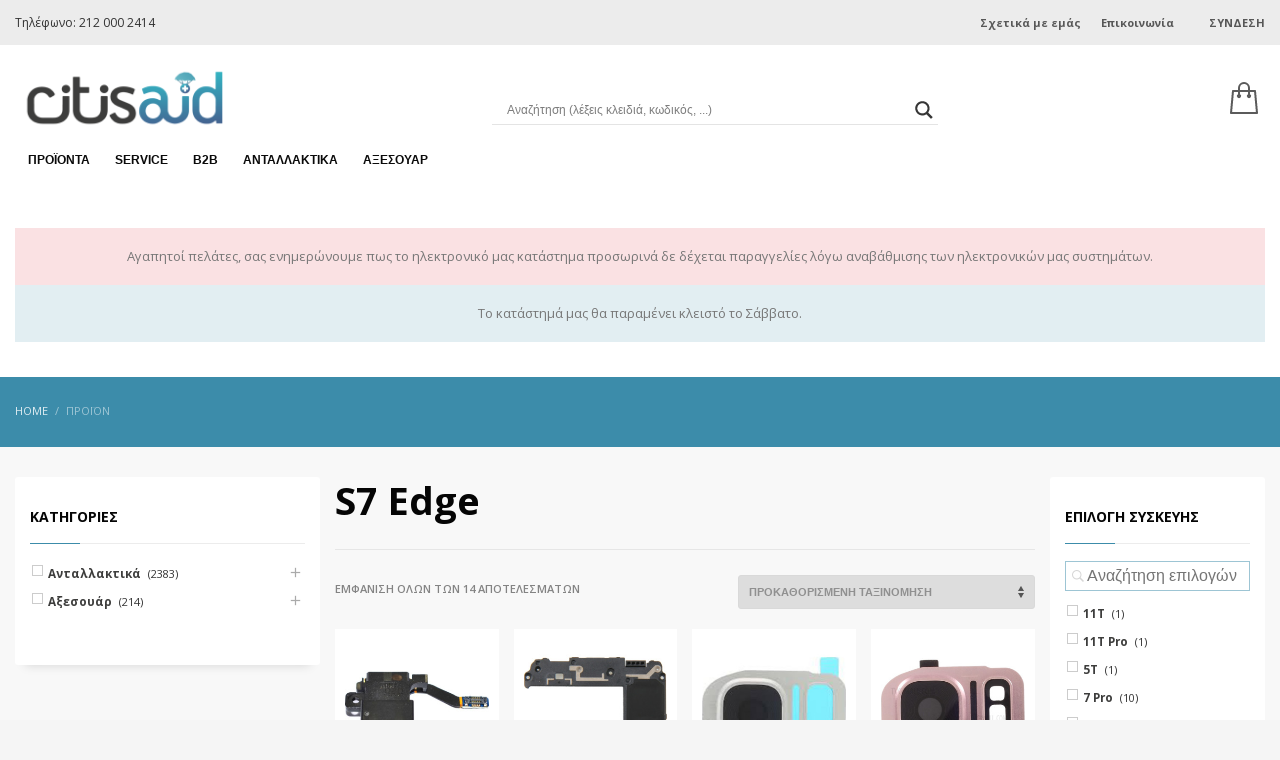

--- FILE ---
content_type: text/html; charset=UTF-8
request_url: https://citisaid.com/phone-model/s7-edge/
body_size: 31190
content:
<!DOCTYPE html>
<html lang="el">
<head>
<meta charset="UTF-8"/>
<meta name="twitter:widgets:csp" content="on"/>
<link rel="profile" href="http://gmpg.org/xfn/11"/>
<link rel="pingback" href="https://citisaid.com/xmlrpc.php"/>

<title>S7 Edge &#8211; Citisaid</title>
<link rel='dns-prefetch' href='//fonts.googleapis.com' />
<link rel='dns-prefetch' href='//s.w.org' />
<!-- XforWooCommerce SEO - https://xforwoocommerce.com :START -->
<link rel="canonical" href="https://citisaid.com/product/antallaktika/samsung/epafh-akoystikwn-samsung-sm-g935f-galaxy-s7-edge-me-kalwdio-plake-gh59-14638a/" />
<meta itemprop="name" content="Phone model: S7 Edge - Citisaid" />
<meta itemprop="image" content="https://citisaid.com/var/uploads/2018/11/16095.jpg" />
<meta property="og:locale" content="el" />
<meta property="og:type" content="article" />
<meta property="og:url" content="https://citisaid.com/product/antallaktika/samsung/epafh-akoystikwn-samsung-sm-g935f-galaxy-s7-edge-me-kalwdio-plake-gh59-14638a/" />
<meta property="og:site_name" content="Citisaid" />
<meta property="og:title" content="Phone model: S7 Edge - Citisaid" />
<meta property="og:updated_time" content="2022-10-15EET00:55:10+0200" />
<meta property="og:image" content="https://citisaid.com/var/uploads/2018/11/16095.jpg" />
<meta property="og:width" content="1000" />
<meta property="og:height" content="771" />
<meta property="article:published_time" content="2018-10-31EET13:00:52+0200" />
<meta property="article:modified_time" content="2022-10-15EET00:55:10+0200" />
<meta name="twitter:card" content="summary" />
<meta name="twitter:title" content="Phone model: S7 Edge - Citisaid" />
<meta name="twitter:image" content="https://citisaid.com/var/uploads/2018/11/16095.jpg" />
<!-- XforWooCommerce :END -->
<link rel='stylesheet' id='print-css'  href='https://citisaid.com/var/themes/kallyas-child/assets/print.min.css?ver=1556256306' type='text/css' media='print' />
<link rel='stylesheet' id='gg7-css'  href='https://citisaid.com/var/themes/kallyas-child/assets/gg7.min.css?ver=1566310839' type='text/css' media='all' />
<link rel='stylesheet' id='zn_all_g_fonts-css'  href='//fonts.googleapis.com/css?family=Fredoka+One%3Aregular%7COpen+Sans%3A300%2C300italic%2Cregular%2Citalic%2C600%2C600italic%2C700%2C700italic%2C800%2C800italic%7CPT+Serif%3Aregular%2Citalic%2C700%2C700italic%7CPoppins%3A300%2Cregular%2C500%2C600%2C700&#038;ver=124234' type='text/css' media='all' />
<link rel='stylesheet' id='wp-block-library-css'  href='https://citisaid.com/wp-includes/css/dist/block-library/style.min.css?ver=124234' type='text/css' media='all' />
<link rel='stylesheet' id='wc-block-style-css'  href='https://citisaid.com/var/plugins/woocommerce/assets/css/blocks/style.css?ver=123777' type='text/css' media='all' />
<link rel='stylesheet' id='contact-form-7-css'  href='https://citisaid.com/var/plugins/contact-form-7/includes/css/styles.css?ver=124223' type='text/css' media='all' />
<link rel='stylesheet' id='rm_theme_matchmytheme-css'  href='https://citisaid.com/var/plugins/custom-registration-form-builder-with-submission-manager/public/css/theme_rm_matchmytheme.css?ver=133957' type='text/css' media='all' />
<link rel='stylesheet' id='RegistrationMagic-css'  href='https://citisaid.com/var/plugins/custom-registration-form-builder-with-submission-manager/public/css/style_rm_front_end.css?ver=133957' type='text/css' media='all' />
<link rel='stylesheet' id='rs-plugin-settings-css'  href='https://citisaid.com/var/plugins/revslider/public/assets/css/settings.css?ver=124266' type='text/css' media='all' />
<style id='rs-plugin-settings-inline-css' type='text/css'>
#rs-demo-id {}
</style>
<link rel='stylesheet' id='woocommerce-layout-css'  href='https://citisaid.com/var/plugins/woocommerce/assets/css/woocommerce-layout.css?ver=123777' type='text/css' media='all' />
<link rel='stylesheet' id='woocommerce-smallscreen-css'  href='https://citisaid.com/var/plugins/woocommerce/assets/css/woocommerce-smallscreen.css?ver=123777' type='text/css' media='only screen and (max-width: 767px)' />
<link rel='stylesheet' id='woocommerce-general-css'  href='https://citisaid.com/var/plugins/woocommerce/assets/css/woocommerce.css?ver=123777' type='text/css' media='all' />
<style id='woocommerce-inline-inline-css' type='text/css'>
.woocommerce form .form-row .required { visibility: visible; }
</style>
<link rel='stylesheet' id='kallyas-styles-css'  href='https://citisaid.com/var/themes/kallyas/style.css?ver=133336' type='text/css' media='all' />
<link rel='stylesheet' id='th-bootstrap-styles-css'  href='https://citisaid.com/var/themes/kallyas/css/bootstrap.min.css?ver=133336' type='text/css' media='all' />
<link rel='stylesheet' id='th-theme-template-styles-css'  href='https://citisaid.com/var/themes/kallyas/css/template.min.css?ver=133336' type='text/css' media='all' />
<link rel='stylesheet' id='woocommerce-overrides-css'  href='https://citisaid.com/var/themes/kallyas/css/plugins/kl-woocommerce.css?ver=133336' type='text/css' media='all' />
<link rel='stylesheet' id='wpdreams-asl-basic-css'  href='https://citisaid.com/var/plugins/ajax-search-lite/css/style.basic.css?ver=134388' type='text/css' media='all' />
<link rel='stylesheet' id='wpdreams-ajaxsearchlite-css'  href='https://citisaid.com/var/plugins/ajax-search-lite/css/style-underline.css?ver=134388' type='text/css' media='all' />
<link rel='stylesheet' id='sendpress-fe-css-css'  href='https://citisaid.com/var/plugins/sendpress/css/front-end.css?ver=124234' type='text/css' media='all' />
<link rel='stylesheet' id='zion-frontend-css'  href='https://citisaid.com/var/themes/kallyas/framework/zion-builder/assets/css/znb_frontend.css?ver=125224' type='text/css' media='all' />
<link rel='stylesheet' id='88550-smart-layout.css-css'  href='//citisaid.com/var/uploads/zion-builder/cache/88550-smart-layout.css?ver=6853ab3615835fa1222a28fa3d343cd4' type='text/css' media='all' />
<link rel='stylesheet' id='738-smart-layout.css-css'  href='//citisaid.com/var/uploads/zion-builder/cache/738-smart-layout.css?ver=6853ab3615835fa1222a28fa3d343cd4' type='text/css' media='all' />
<link rel='stylesheet' id='726-smart-layout.css-css'  href='//citisaid.com/var/uploads/zion-builder/cache/726-smart-layout.css?ver=6853ab3615835fa1222a28fa3d343cd4' type='text/css' media='all' />
<link rel='stylesheet' id='th-theme-options-styles-css'  href='//citisaid.com/var/uploads/zn_dynamic.css?ver=1659115908' type='text/css' media='all' />
<link rel='stylesheet' id='kallyas-child-gg7-css'  href='https://citisaid.com/var/themes/kallyas-child/assets/gg7.min.css?ver=133336' type='text/css' media='all' />
<link rel='stylesheet' id='kallyas-child-css'  href='https://citisaid.com/var/themes/kallyas-child/style.css?ver=133336' type='text/css' media='all' />
<link rel='stylesheet' id='prdctfltr-css'  href='https://citisaid.com/var/plugins/xforwoocommerce/x-pack/prdctfltr/includes/css/style.min.css?ver=124524' type='text/css' media='all' />
<script type='text/javascript'>
/* <![CDATA[ */
var wpcf7 = {"apiSettings":{"root":"https:\/\/citisaid.com\/wp-json\/whatever\/contact-form-7\/v1","namespace":"contact-form-7\/v1"}};
var rm_ajax = {"url":"https:\/\/citisaid.com\/wp-admin\/admin-ajax.php","gmap_api":null,"no_results":"No Results Found","invalid_zip":"Invalid Zip Code","request_processing":"Please wait...","hours":"Hours","minutes":"Minutes","seconds":"Seconds","days":"Days","months":"Months","years":"Years"};
var zn_do_login = {"ajaxurl":"\/wp-admin\/admin-ajax.php","add_to_cart_text":"Item Added to cart!"};
var ZnThemeAjax = {"ajaxurl":"\/wp-admin\/admin-ajax.php","zn_back_text":"Back","zn_color_theme":"light","res_menu_trigger":"991","top_offset_tolerance":"70","logout_url":"https:\/\/citisaid.com\/wp-login.php?action=logout&redirect_to=https%3A%2F%2Fcitisaid.com&_wpnonce=20334fff12"};
var sendpress = {"invalidemail":"\u03a0\u03b1\u03c1\u03b1\u03ba\u03b1\u03bb\u03ce \u03b5\u03b9\u03c3\u03ac\u03b3\u03b5\u03c4\u03b5 \u03c4\u03b7\u03bd e-mail \u03b4\u03b9\u03b5\u03cd\u03b8\u03c5\u03bd\u03c3\u03b7 \u03c3\u03b1\u03c2","missingemail":"\u03a0\u03b1\u03c1\u03b1\u03ba\u03b1\u03bb\u03ce \u03b5\u03b9\u03c3\u03ac\u03b3\u03b5\u03c4\u03b5 \u03c4\u03b7\u03bd e-mail \u03b4\u03b9\u03b5\u03cd\u03b8\u03c5\u03bd\u03c3\u03b7 \u03c3\u03b1\u03c2","required":"Please enter all the required fields. <br> Required fields are marked with an (*)","ajaxurl":"https:\/\/citisaid.com\/wp-admin\/admin-ajax.php"};
var ZionBuilderFrontend = {"allow_video_on_mobile":""};
/* ]]> */
</script>
<script type='text/javascript' src='https://citisaid.com/var/themes/kallyas-child/assets/vendor.min.js?ver=1558806144'></script>
<script type='text/javascript' src='https://citisaid.com/var/themes/kallyas-child/assets/gg7.min.js?ver=1560893333'></script>
<script type='text/javascript'>
jQuery(document).ready(function(jQuery){jQuery.datepicker.setDefaults({"closeText":"\u039a\u03bb\u03b5\u03af\u03c3\u03b9\u03bc\u03bf","currentText":"\u03a3\u03ae\u03bc\u03b5\u03c1\u03b1","monthNames":["\u0399\u03b1\u03bd\u03bf\u03c5\u03ac\u03c1\u03b9\u03bf\u03c2","\u03a6\u03b5\u03b2\u03c1\u03bf\u03c5\u03ac\u03c1\u03b9\u03bf\u03c2","\u039c\u03ac\u03c1\u03c4\u03b9\u03bf\u03c2","\u0391\u03c0\u03c1\u03af\u03bb\u03b9\u03bf\u03c2","\u039c\u03ac\u03b9\u03bf\u03c2","\u0399\u03bf\u03cd\u03bd\u03b9\u03bf\u03c2","\u0399\u03bf\u03cd\u03bb\u03b9\u03bf\u03c2","\u0391\u03cd\u03b3\u03bf\u03c5\u03c3\u03c4\u03bf\u03c2","\u03a3\u03b5\u03c0\u03c4\u03ad\u03bc\u03b2\u03c1\u03b9\u03bf\u03c2","\u039f\u03ba\u03c4\u03ce\u03b2\u03c1\u03b9\u03bf\u03c2","\u039d\u03bf\u03ad\u03bc\u03b2\u03c1\u03b9\u03bf\u03c2","\u0394\u03b5\u03ba\u03ad\u03bc\u03b2\u03c1\u03b9\u03bf\u03c2"],"monthNamesShort":["\u0399\u03b1\u03bd","\u03a6\u03b5\u03b2","\u039c\u03b1\u03c1","\u0391\u03c0\u03c1","\u039c\u03b1\u0390","\u0399\u03bf\u03cd\u03bd","\u0399\u03bf\u03cd\u03bb","\u0391\u03c5\u03b3","\u03a3\u03b5\u03c0","\u039f\u03ba\u03c4","\u039d\u03bf\u03ad","\u0394\u03b5\u03ba"],"nextText":"\u0395\u03c0\u03cc\u03bc\u03b5\u03bd\u03bf","prevText":"\u03a0\u03c1\u03bf\u03b7\u03b3\u03bf\u03cd\u03bc\u03b5\u03bd\u03b1","dayNames":["\u039a\u03c5\u03c1\u03b9\u03b1\u03ba\u03ae","\u0394\u03b5\u03c5\u03c4\u03ad\u03c1\u03b1","\u03a4\u03c1\u03af\u03c4\u03b7","\u03a4\u03b5\u03c4\u03ac\u03c1\u03c4\u03b7","\u03a0\u03ad\u03bc\u03c0\u03c4\u03b7","\u03a0\u03b1\u03c1\u03b1\u03c3\u03ba\u03b5\u03c5\u03ae","\u03a3\u03ac\u03b2\u03b2\u03b1\u03c4\u03bf"],"dayNamesShort":["\u039a\u03c5","\u0394\u03b5","\u03a4\u03c1","\u03a4\u03b5","\u03a0\u03b5","\u03a0\u03b1","\u03a3\u03b1"],"dayNamesMin":["\u039a","\u0394","\u03a4","\u03a4","\u03a0","\u03a0","\u03a3"],"dateFormat":"d MM yy","firstDay":1,"isRTL":false});});
</script>
<script type='text/javascript'>
/* <![CDATA[ */
var rm_ajax = {"url":"https:\/\/citisaid.com\/wp-admin\/admin-ajax.php","gmap_api":null,"no_results":"No Results Found","invalid_zip":"Invalid Zip Code","request_processing":"Please wait...","hours":"Hours","minutes":"Minutes","seconds":"Seconds","days":"Days","months":"Months","years":"Years"};
/* ]]> */
</script>
<script type='text/javascript'>
/* <![CDATA[ */
var sendpress = {"invalidemail":"\u03a0\u03b1\u03c1\u03b1\u03ba\u03b1\u03bb\u03ce \u03b5\u03b9\u03c3\u03ac\u03b3\u03b5\u03c4\u03b5 \u03c4\u03b7\u03bd e-mail \u03b4\u03b9\u03b5\u03cd\u03b8\u03c5\u03bd\u03c3\u03b7 \u03c3\u03b1\u03c2","missingemail":"\u03a0\u03b1\u03c1\u03b1\u03ba\u03b1\u03bb\u03ce \u03b5\u03b9\u03c3\u03ac\u03b3\u03b5\u03c4\u03b5 \u03c4\u03b7\u03bd e-mail \u03b4\u03b9\u03b5\u03cd\u03b8\u03c5\u03bd\u03c3\u03b7 \u03c3\u03b1\u03c2","required":"Please enter all the required fields. <br> Required fields are marked with an (*)","ajaxurl":"https:\/\/citisaid.com\/wp-admin\/admin-ajax.php"};
/* ]]> */
</script>
<script type='text/javascript'>
/* <![CDATA[ */
var WpDisableAsyncLinks = {"wp-disable-google-fonts":"\/\/fonts.googleapis.com\/css?family=Fredoka%20One:regular|Open%20Sans:300,300italic,regular,italic,600,600italic,700,700italic,800,800italic|PT%20Serif:regular,italic,700,700italic|Poppins:300,regular,500,600,700"};
/* ]]> */
</script>
<script type='text/javascript' src='https://citisaid.com/var/plugins/wp-disable/js/css-lazy-load.min.js?ver=124234'></script>
		<meta name="theme-color"
			  content="#3c8caa">
				<meta name="viewport" content="width=device-width, initial-scale=1, maximum-scale=1"/>
		
		<!--[if lte IE 8]>
		<script type="text/javascript">
			var $buoop = {
				vs: {i: 10, f: 25, o: 12.1, s: 7, n: 9}
			};

			$buoop.ol = window.onload;

			window.onload = function () {
				try {
					if ($buoop.ol) {
						$buoop.ol()
					}
				}
				catch (e) {
				}

				var e = document.createElement("script");
				e.setAttribute("type", "text/javascript");
				e.setAttribute("src", "https://browser-update.org/update.js");
				document.body.appendChild(e);
			};
		</script>
		<![endif]-->

		<!-- for IE6-8 support of HTML5 elements -->
		<!--[if lt IE 9]>
		<script src="//html5shim.googlecode.com/svn/trunk/html5.js"></script>
		<![endif]-->
		
	<!-- Fallback for animating in viewport -->
	<noscript>
		<style type="text/css" media="screen">
			.zn-animateInViewport {visibility: visible;}
		</style>
	</noscript>
		<noscript><style>.woocommerce-product-gallery{ opacity: 1 !important; }</style></noscript>
	                <link href='//fonts.googleapis.com/css?family=Open+Sans' rel='stylesheet' type='text/css'>
                <meta name="generator" content="Powered by Slider Revolution 5.4.8 - responsive, Mobile-Friendly Slider Plugin for WordPress with comfortable drag and drop interface." />
                <style type="text/css">
                    <!--
                    
            @font-face {
                font-family: 'aslsicons2';
                src: url('https://citisaid.com/var/plugins/ajax-search-lite/css/fonts/icons2.eot');
                src: url('https://citisaid.com/var/plugins/ajax-search-lite/css/fonts/icons2.eot?#iefix') format('embedded-opentype'),
                     url('https://citisaid.com/var/plugins/ajax-search-lite/css/fonts/icons2.woff2') format('woff2'),
                     url('https://citisaid.com/var/plugins/ajax-search-lite/css/fonts/icons2.woff') format('woff'),
                     url('https://citisaid.com/var/plugins/ajax-search-lite/css/fonts/icons2.ttf') format('truetype'),
                     url('https://citisaid.com/var/plugins/ajax-search-lite/css/fonts/icons2.svg#icons') format('svg');
                font-weight: normal;
                font-style: normal;
            }
            div[id*='ajaxsearchlitesettings'].searchsettings .asl_option_inner label {
                font-size: 0px !important;
                color: rgba(0, 0, 0, 0);
            }
            div[id*='ajaxsearchlitesettings'].searchsettings .asl_option_inner label:after {
                font-size: 11px !important;
                position: absolute;
                top: 0;
                left: 0;
                z-index: 1;
            }
            div[id*='ajaxsearchlite'].wpdreams_asl_container {
                width: 100%;
                margin: 50px 0px 0px 0px;
            }
            div[id*='ajaxsearchliteres'].wpdreams_asl_results div.resdrg span.highlighted {
                font-weight: bold;
                color: rgb(93, 179, 207);
                background-color: rgba(238, 238, 238, 1);
            }
            div[id*='ajaxsearchliteres'].wpdreams_asl_results .results div.asl_image {
                width: 70px;
                height: 70px;
            }
            div.asl_r .results {
                max-height: none;
            }
            
                .asl_w, .asl_w * {font-family:"Helvetica","sans-serif" !important;}
                .asl_m input[type=search]::placeholder{font-family:"Helvetica","sans-serif" !important;}
                .asl_m input[type=search]::-webkit-input-placeholder{font-family:"Helvetica","sans-serif" !important;}
                .asl_m input[type=search]::-moz-placeholder{font-family:"Helvetica","sans-serif" !important;}
                .asl_m input[type=search]:-ms-input-placeholder{font-family:"Helvetica","sans-serif" !important;}
                                    -->
                </style>
                            <script type="text/javascript">
                if ( typeof _ASL !== "undefined" && _ASL !== null && typeof _ASL.initialize !== "undefined" )
                    _ASL.initialize();
            </script>
            <link rel="icon" href="https://citisaid.com/var/uploads/2018/11/cropped-favicon-100x100.png" sizes="32x32" />
<link rel="icon" href="https://citisaid.com/var/uploads/2018/11/cropped-favicon-300x300.png" sizes="192x192" />
<link rel="apple-touch-icon-precomposed" href="https://citisaid.com/var/uploads/2018/11/cropped-favicon-300x300.png" />
<meta name="msapplication-TileImage" content="https://citisaid.com/var/uploads/2018/11/cropped-favicon-300x300.png" />
<meta name="generator" content="Product Filter for WooCommerce, Autopilot - SEO for WooCommerce"/><script type="text/javascript">function setREVStartSize(e){									
						try{ e.c=jQuery(e.c);var i=jQuery(window).width(),t=9999,r=0,n=0,l=0,f=0,s=0,h=0;
							if(e.responsiveLevels&&(jQuery.each(e.responsiveLevels,function(e,f){f>i&&(t=r=f,l=e),i>f&&f>r&&(r=f,n=e)}),t>r&&(l=n)),f=e.gridheight[l]||e.gridheight[0]||e.gridheight,s=e.gridwidth[l]||e.gridwidth[0]||e.gridwidth,h=i/s,h=h>1?1:h,f=Math.round(h*f),"fullscreen"==e.sliderLayout){var u=(e.c.width(),jQuery(window).height());if(void 0!=e.fullScreenOffsetContainer){var c=e.fullScreenOffsetContainer.split(",");if (c) jQuery.each(c,function(e,i){u=jQuery(i).length>0?u-jQuery(i).outerHeight(!0):u}),e.fullScreenOffset.split("%").length>1&&void 0!=e.fullScreenOffset&&e.fullScreenOffset.length>0?u-=jQuery(window).height()*parseInt(e.fullScreenOffset,0)/100:void 0!=e.fullScreenOffset&&e.fullScreenOffset.length>0&&(u-=parseInt(e.fullScreenOffset,0))}f=u}else void 0!=e.minHeight&&f<e.minHeight&&(f=e.minHeight);e.c.closest(".rev_slider_wrapper").css({height:f})					
						}catch(d){console.log("Failure at Presize of Slider:"+d)}						
					};</script>
<!-- WooCommerce Google Analytics Integration -->
		<script type='text/javascript'>
			var gaProperty = 'UA-109084555-1';
			var disableStr = 'ga-disable-' + gaProperty;
			if ( document.cookie.indexOf( disableStr + '=true' ) > -1 ) {
				window[disableStr] = true;
			}
			function gaOptout() {
				document.cookie = disableStr + '=true; expires=Thu, 31 Dec 2099 23:59:59 UTC; path=/';
				window[disableStr] = true;
			}
		</script>
		<script type='text/javascript'>(function(i,s,o,g,r,a,m){i['GoogleAnalyticsObject']=r;i[r]=i[r]||function(){
		(i[r].q=i[r].q||[]).push(arguments)},i[r].l=1*new Date();a=s.createElement(o),
		m=s.getElementsByTagName(o)[0];a.async=1;a.src=g;m.parentNode.insertBefore(a,m)
		})(window,document,'script','//www.google-analytics.com/analytics.js','ga');ga( 'create', 'UA-109084555-1', 'auto' );ga( 'require', 'linkid' );ga( 'set', 'anonymizeIp', true );
		ga( 'set', 'dimension1', 'no' );
ga( 'require', 'ec' );</script>
		<!-- /WooCommerce Google Analytics Integration --></head>

<body  class="archive tax-pa_phone-model term-s7-edge term-2325 woocommerce woocommerce-page woocommerce-no-js zn-wc-pages-classic kl-skin--light prdctfltr-shop" itemscope="itemscope" itemtype="https://schema.org/WebPage" >


<div class="login_register_stuff">		<!-- Login/Register Modal forms - hidden by default to be opened through modal -->
			<div id="login_panel" class="loginbox-popup auth-popup mfp-hide">
				<div class="inner-container login-panel auth-popup-panel">
					<h3 class="m_title_ext auth-popup-title" itemprop="alternativeHeadline" >ΣΎΝΔΕΣΗ ΜΕ ΤΟΝ ΛΟΓΑΡΙΑΣΜΌ ΣΟΥ ΓΙΑ ΝΑ ΕΧΕΙΣ ΠΡΟΣΒΑΣΗ ΣΕ ΠΕΡΙΣΣΟΤΕΡΕΣ ΛΕΙΤΟΥΡΓΙΕΣ</h3>
					<form id="login_form" name="login_form" method="post" class="zn_form_login znhg-ajax-login-form" action="https://citisaid.com/wp-login.php">

						<div class="zn_form_login-result"></div>

						<div class="form-group kl-fancy-form">
							<input type="text" id="kl-username" name="log" class="form-control inputbox kl-fancy-form-input kl-fw-input"
								   placeholder="πχ: Nikos89"/>
							<label class="kl-font-alt kl-fancy-form-label">ΟΝΟΜΑ ΛΟΓΑΡΙΑΣΜΟΥ</label>
						</div>

						<div class="form-group kl-fancy-form">
							<input type="password" id="kl-password" name="pwd" class="form-control inputbox kl-fancy-form-input kl-fw-input"
								   placeholder="πληκτρολόγησε κωδικό"/>
							<label class="kl-font-alt kl-fancy-form-label">ΚΩΔΙΚΟΣ</label>
						</div>

						
						<label class="zn_remember auth-popup-remember" for="kl-rememberme">
							<input type="checkbox" name="rememberme" id="kl-rememberme" value="forever" class="auth-popup-remember-chb"/>
							Να με θυμάσαι						</label>

						<input type="submit" id="login" name="submit_button" class="btn zn_sub_button btn-fullcolor btn-md"
							   value="ΣΥΝΔΕΣΗ"/>

						<input type="hidden" value="login" class="" name="zn_form_action"/>
						<input type="hidden" value="zn_do_login" class="" name="action"/>

						<div class="links auth-popup-links">
														<a href="#forgot_panel" class="kl-login-box auth-popup-link">ΞΕΧΑΣΑΤΕ ΤΟΝ ΚΩΔΙΚΟ;</a>
						</div>
					</form>
				</div>
			</div>
		<!-- end login panel -->
				<div id="forgot_panel" class="loginbox-popup auth-popup forgot-popup mfp-hide">
			<div class="inner-container forgot-panel auth-popup-panel">
				<h3 class="m_title m_title_ext text-custom auth-popup-title" itemprop="alternativeHeadline" >ΞΕΧΑΣΑΤΕ ΤΑ ΣΤΟΙΧΕΙΑ;</h3>
				<form id="forgot_form" name="login_form" method="post" class="zn_form_lost_pass" action="https://citisaid.com/my-account/lost-password/">
					<div class="zn_form_login-result"></div>
					<div class="form-group kl-fancy-form">
						<input type="text" id="forgot-email" name="user_login" class="form-control inputbox kl-fancy-form-input kl-fw-input" placeholder="..."/>
						<label class="kl-font-alt kl-fancy-form-label">USERNAME Ή EMAIL</label>
					</div>
					<input type="hidden" name="wc_reset_password" value="true">
					<input type="hidden" id="_wpnonce" name="_wpnonce" value="fb6be3ff64" /><input type="hidden" name="_wp_http_referer" value="/phone-model/s7-edge/" />					<div class="form-group">
						<input type="submit" id="recover" name="submit" class="btn btn-block zn_sub_button btn-fullcolor btn-md" value="ΣΤΕΙΛΕ ΜΟΥ ΤΙΣ ΛΕΠΤΟΜΕΡΕΙΕΣ"/>
					</div>
					<div class="links auth-popup-links">
						<a href="#login_panel" class="kl-login-box auth-popup-link">ΘΥΜΗΘΗΚΑ!</a>
					</div>
				</form>
			</div>
		</div><!-- end forgot pwd. panel -->
		</div><!-- end login register stuff -->		<div id="fb-root"></div>
		<script>(function (d, s, id) {
			var js, fjs = d.getElementsByTagName(s)[0];
			if (d.getElementById(id)) {return;}
			js = d.createElement(s); js.id = id;
			js.src = "https://connect.facebook.net/en_US/sdk.js#xfbml=1&version=v3.0";
			fjs.parentNode.insertBefore(js, fjs);
		}(document, 'script', 'facebook-jssdk'));</script>
		

<div id="page_wrapper">

<div id="gg7-sticky-header-pad"></div><header id="header" class="site-header  style10    header--no-stick  sticky-resize headerstyle--image_color site-header--relative nav-th--light sheader-sh--dark"  data-original-sticky-textscheme="sh--dark"  role="banner" itemscope="itemscope" itemtype="https://schema.org/WPHeader" >
		<div class="site-header-wrapper sticky-top-area">

		<div class="site-header-top-wrapper topbar-style--custom  sh--dark">

			<div class="siteheader-container container">

				

	
	<div class="fxb-row site-header-row site-header-top ">

		<div class='fxb-col fxb fxb-start-x fxb-center-y fxb-basis-auto site-header-col-left site-header-top-left'>
			<div class="sh-component kl-header-toptext kl-font-alt">Τηλέφωνο: 212 000 2414</div>					</div>

		<div class='fxb-col fxb fxb-end-x fxb-center-y fxb-basis-auto site-header-col-right site-header-top-right'>
						<ul id="menu-top-menu-1" class=" topnav topnav-no-sc"><li class="menu-item menu-item-type-post_type menu-item-object-page menu-item-1060"><a href="https://citisaid.com/etaireia-istoriko/">Σχετικά με εμάς</a></li>
<li class="menu-item menu-item-type-post_type menu-item-object-page menu-item-785"><a href="https://citisaid.com/contact-us/">Επικοινωνία</a></li>
</ul><ul class="sh-component topnav navRight topnav--log topnav-no-sc topnav-no-hdnav"><li class="topnav-li"><a href="#login_panel" class="kl-login-box topnav-item"><i class="glyphicon glyphicon-log-in visible-xs xs-icon"></i><span class="hidden-xs">ΣΥΝΔΕΣΗ</span></a></li></ul>		</div>

	</div><!-- /.site-header-top -->

	

			</div>
		</div><!-- /.site-header-top-wrapper -->

		<div class="kl-top-header site-header-main-wrapper clearfix   fxb-sm-wrap sh--dark">

			<div class="container siteheader-container ">

				<div class='fxb-col fxb-basis-auto'>

					

<div class="fxb-row site-header-row site-header-main ">

	<div class='fxb-col fxb fxb-start-x fxb-center-y fxb-basis-auto fxb-sm-full site-header-col-left site-header-main-left'>
				<div id="logo-container" class="logo-container  hasHoverMe logosize--no zn-original-logo">
			<!-- Logo -->
			<h3 class='site-logo logo ' id='logo'><a href='https://citisaid.com/' class='site-logo-anch'><img class="logo-img site-logo-img" src="https://citisaid.com/var/uploads/2018/09/citisaid-logo-450x156.png" width="220"  alt="Citisaid" title="Citisaid mobile phones services" data-mobile-logo="https://citisaid.com/var/uploads/2018/09/citisaid-logo-450x156.png" /></a></h3>			<!-- InfoCard -->
					</div>

			</div>

	<div class='fxb-col fxb fxb-center-x fxb-center-y fxb-basis-auto site-header-col-center site-header-main-center'>
		<div id='ajaxsearchlite1' class="wpdreams_asl_container asl_w asl_m asl_m_1">
<div class="probox">

    
    <div class='promagnifier'>
                <div class='innericon'>
            <svg version="1.1" xmlns="http://www.w3.org/2000/svg" xmlns:xlink="http://www.w3.org/1999/xlink" x="0px" y="0px" width="512px" height="512px" viewBox="0 0 512 512" enable-background="new 0 0 512 512" xml:space="preserve">
                <path id="magnifier-2-icon" d="M460.355,421.59L353.844,315.078c20.041-27.553,31.885-61.437,31.885-98.037
                    C385.729,124.934,310.793,50,218.686,50C126.58,50,51.645,124.934,51.645,217.041c0,92.106,74.936,167.041,167.041,167.041
                    c34.912,0,67.352-10.773,94.184-29.158L419.945,462L460.355,421.59z M100.631,217.041c0-65.096,52.959-118.056,118.055-118.056
                    c65.098,0,118.057,52.959,118.057,118.056c0,65.096-52.959,118.056-118.057,118.056C153.59,335.097,100.631,282.137,100.631,217.041
                    z"/>
            </svg>
        </div>
    </div>

    
    
    <div class='prosettings' style='display:none;' data-opened=0>
                <div class='innericon'>
            <svg version="1.1" xmlns="http://www.w3.org/2000/svg" xmlns:xlink="http://www.w3.org/1999/xlink" x="0px" y="0px" width="512px" height="512px" viewBox="0 0 512 512" enable-background="new 0 0 512 512" xml:space="preserve">
                <polygon id="arrow-25-icon" transform = "rotate(90 256 256)" points="142.332,104.886 197.48,50 402.5,256 197.48,462 142.332,407.113 292.727,256 "/>
            </svg>
        </div>
    </div>

    
    
    <div class='proinput'>
        <form autocomplete="off" aria-label='Ajax search form'>
            <input aria-label='Search input' type='search' class='orig' name='phrase' placeholder='Αναζήτηση (λέξεις κλειδιά, κωδικός, ...)' value='' autocomplete="off"/>
            <input aria-label='Autocomplete input, do not use this' type='text' class='autocomplete' name='phrase' value='' autocomplete="off"/>
            <span class='loading'></span>
            <input type='submit' value="Start search" style='width:0; height: 0; visibility: hidden;'>
        </form>
    </div>

    
    
    <div class='proloading'>

        <div class="asl_loader"><div class="asl_loader-inner asl_simple-circle"></div></div>

            </div>

    
    
</div>
</div>


<div id='ajaxsearchlitesettings1' class="searchsettings wpdreams_asl_settings asl_w asl_s asl_s_1">
    <form name='options' autocomplete='off'>

        
                <fieldset class="asl_sett_scroll">
            <legend style="display: none;">Generic selectors</legend>
            <div class="asl_option_inner hiddend">
                <input type='hidden' name='qtranslate_lang' id='qtranslate_lang'
                       value='0'/>
            </div>

	        
            
            <div class="asl_option hiddend">
                <div class="asl_option_inner">
                    <input type="checkbox" value="checked" id="set_exactonly1"
                           title="Exact matches only"
                           name="set_exactonly" />
                    <label for="set_exactonly1">Exact matches only</label>
                </div>
                <div class="asl_option_label">
                    Exact matches only                </div>
            </div>
            <div class="asl_option">
                <div class="asl_option_inner">
                    <input type="checkbox" value="None" id="set_intitle1"
                           title="Search in title"
                           name="set_intitle"  checked="checked"/>
                    <label for="set_intitle1">Search in title</label>
                </div>
                <div class="asl_option_label">
                    Search in title                </div>
            </div>
            <div class="asl_option hiddend">
                <div class="asl_option_inner">
                    <input type="checkbox" value="None" id="set_incontent1"
                           title="Search in content"
                           name="set_incontent" />
                    <label for="set_incontent1">Search in content</label>
                </div>
                <div class="asl_option_label">
                    Search in content                </div>
            </div>
            <div class="asl_option_inner hiddend">
                <input type="checkbox" value="None" id="set_inexcerpt1"
                       title="Search in excerpt"
                       name="set_inexcerpt" />
                <label for="set_inexcerpt1">Search in excerpt</label>
            </div>

            <div class="asl_option hiddend">
                <div class="asl_option_inner">
                    <input type="checkbox" value="None" id="set_inposts1"
                           title="Search in posts"
                           name="set_inposts" />
                    <label for="set_inposts1">Search in posts</label>
                </div>
                <div class="asl_option_label">
                    Search in posts                </div>
            </div>
            <div class="asl_option hiddend">
                <div class="asl_option_inner">
                    <input type="checkbox" value="None" id="set_inpages1"
                           title="Search in pages"
                           name="set_inpages" />
                    <label for="set_inpages1">Search in pages</label>
                </div>
                <div class="asl_option_label">
                    Search in pages                </div>
            </div>
                            <div class="asl_option">
                    <div class="asl_option_inner">
                        <input type="checkbox" value="product"
                               id="1customset_11"
                               title="product"
                               name="customset[]" checked="checked"/>
                        <label for="1customset_11">product</label>
                    </div>
                    <div class="asl_option_label">
                        product                    </div>
                </div>
                        </fieldset>
                    </form>
</div>

<div id='ajaxsearchliteres1' class='vertical wpdreams_asl_results asl_w asl_r asl_r_1'>

    
    <div class="results">

        
            <div class="resdrg">
            </div>

        
    </div>

    
                    <p class='showmore'>
            <a>Περισσότερα αποτελέσματα...</a>
        </p>
        
</div>

    <div id="asl_hidden_data">
        <svg style="position:absolute" height="0" width="0">
            <filter id="aslblur">
                <feGaussianBlur in="SourceGraphic" stdDeviation="4"/>
            </filter>
        </svg>
        <svg style="position:absolute" height="0" width="0">
            <filter id="no_aslblur"></filter>
        </svg>

    </div>

<div class="asl_init_data wpdreams_asl_data_ct" style="display:none !important;" id="asl_init_id_1" data-asldata="[base64]"></div>
	</div>

	<div class='fxb-col fxb fxb-end-x fxb-center-y fxb-basis-auto site-header-col-right site-header-main-right'>

		<div class='fxb-col fxb fxb-end-x fxb-center-y fxb-basis-auto site-header-main-right-top'>
						<span id="login-logout-mobile"><a href="#" id="login-logout-mobile-link"><i class="fa fa-user"></i></a><div id="login-logout-panel" class="pPanel topnav-drop-panel u-trans-all-2s topnav--cart-panel">
    <div class="inner topnav-drop-panel-inner topnav--cart-panel-inner">
        <div class="login-logout-content">
            <a class="kl-login-box topnav-item" href="#login_panel"><i class="fa fa-sign-in"></i> Σύνδεση/εγγραφή</a>
        </div>
    </div>
</div></span>			<ul class="sh-component topnav navLeft topnav--cart topnav-no-sc topnav-no-hdnav">
				<li class="drop topnav-drop topnav-li">
					
					<a id="mycartbtn" class="kl-cart-button topnav-item kl-cart--style2" href="https://citisaid.com/cart/" title="Καλάθι">
								<span class="kl-cart-icon xs-icon svg-cart" data-count="0">
			<svg xmlns="http://www.w3.org/2000/svg" width="28" height="32" viewBox="0 0 28 32" >
				<path class="svg-cart-icon" d="M26,8.91A1,1,0,0,0,25,8H20V6A6,6,0,1,0,8,6V8H3A1,1,0,0,0,2,8.91l-2,22A1,1,0,0,0,1,32H27a1,1,0,0,0,1-1.089ZM10,6a4,4,0,0,1,8,0V8H10V6ZM2.1,30L3.913,10H8v2.277a2,2,0,1,0,2,0V10h8v2.277a2,2,0,1,0,2,0V10h4.087L25.9,30H2.1Z"/>
			</svg>
		</span>
						</a>

					<div class="pPanel topnav-drop-panel topnav--cart-panel u-trans-all-2s">
						<div class="inner topnav-drop-panel-inner topnav--cart-panel-inner cart-container">
							<div class="widget_shopping_cart_content">Κανένα προϊόν στο καλάθι σας.</div>
						</div>
					</div>
				</li>
			</ul>
					</div>

		
	</div>

</div><!-- /.site-header-main -->


				</div>

							</div><!-- /.siteheader-container -->

		</div><!-- /.site-header-main-wrapper -->

		    <div class="kl-main-header site-header-bottom-wrapper clearfix  sh--dark">
        <div class="container siteheader-container">
            
                            <div class="wsmobileheader clearfix">
    <span class="smllogo"><a href="https://citisaid.com"><img src="https://citisaid.com/var/uploads/2018/09/citisaid-logo-450x156.png" alt="Citisaid" /></a></span>
    <a id="wsnavtoggle" class="wsanimated-arrow"><span></span></a>
    </div>
<nav id="ws-main-menu" class="wsmenu clearfix">
    <ul class="wsmenu-list">
        <li class="blackout-on-hover"><a id="menu-item-31812" href="https://citisaid.com/shop/">Προϊόντα</a><ul class="sub-menu"><li><a href="https://citisaid.com/products/antallaktika/"><i class="fa fa-angle-right"></i>&nbsp;Ανταλλακτικά</a><ul class="sub-menu"><li><a href="https://citisaid.com/products/antallaktika/apple/"><i class="fa fa-angle-right"></i>&nbsp;Apple</a></li><li><a href="https://citisaid.com/products/antallaktika/samsung/"><i class="fa fa-angle-right"></i>&nbsp;Samsung</a></li><li><a href="https://citisaid.com/products/antallaktika/xiaomi/"><i class="fa fa-angle-right"></i>&nbsp;Xiaomi</a></li><li><a href="https://citisaid.com/products/antallaktika/huawei/"><i class="fa fa-angle-right"></i>&nbsp;Huawei</a></li><li><a href="https://citisaid.com/products/antallaktika/sony/"><i class="fa fa-angle-right"></i>&nbsp;Sony</a></li><li><a href="https://citisaid.com/products/antallaktika/lg/"><i class="fa fa-angle-right"></i>&nbsp;Lg</a></li><li><a href="https://citisaid.com/products/antallaktika/meizu/"><i class="fa fa-angle-right"></i>&nbsp;Meizu</a></li><li><a href="https://citisaid.com/products/antallaktika/nokia/"><i class="fa fa-angle-right"></i>&nbsp;Nokia</a></li><li><a href="https://citisaid.com/products/antallaktika/lenovo/"><i class="fa fa-angle-right"></i>&nbsp;Lenovo</a></li><li><a href="https://citisaid.com/products/antallaktika/google-antallaktika/"><i class="fa fa-angle-right"></i>&nbsp;Google</a></li><li><a href="https://citisaid.com/products/antallaktika/cubot/"><i class="fa fa-angle-right"></i>&nbsp;Cubot</a></li><li><a href="https://citisaid.com/products/antallaktika/blackview/"><i class="fa fa-angle-right"></i>&nbsp;Blackview</a></li><li><a href="https://citisaid.com/products/antallaktika/doogee/"><i class="fa fa-angle-right"></i>&nbsp;Doogee</a></li><li><a href="https://citisaid.com/products/antallaktika/elephone/"><i class="fa fa-angle-right"></i>&nbsp;Elephone</a></li><li><a href="https://citisaid.com/products/antallaktika/oukitel/"><i class="fa fa-angle-right"></i>&nbsp;Oukitel</a></li><li><a href="https://citisaid.com/products/antallaktika/vernee/"><i class="fa fa-angle-right"></i>&nbsp;Vernee</a></li></ul></li><li><a href="https://citisaid.com/products/%ce%b1%ce%be%ce%b5%cf%83%ce%bf%cf%85%ce%ac%cf%81/"><i class="fa fa-angle-right"></i>&nbsp;Αξεσουάρ</a><ul class="sub-menu"><li><a href="https://citisaid.com/products/%ce%b1%ce%be%ce%b5%cf%83%ce%bf%cf%85%ce%ac%cf%81/akoystika-%ce%b1%ce%be%ce%b5%cf%83%ce%bf%cf%85%ce%ac%cf%81/"><i class="fa fa-angle-right"></i>&nbsp;Ακουστικά</a></li><li><a href="https://citisaid.com/products/%ce%b1%ce%be%ce%b5%cf%83%ce%bf%cf%85%ce%ac%cf%81/antaptores/"><i class="fa fa-angle-right"></i>&nbsp;Αντάπτορες</a></li><li><a href="https://citisaid.com/products/%ce%b1%ce%be%ce%b5%cf%83%ce%bf%cf%85%ce%ac%cf%81/baseis-sthri3eis/"><i class="fa fa-angle-right"></i>&nbsp;Βάσεις Στήριξεις</a></li><li><a href="https://citisaid.com/products/%ce%b1%ce%be%ce%b5%cf%83%ce%bf%cf%85%ce%ac%cf%81/8hkes-%ce%b1%ce%be%ce%b5%cf%83%ce%bf%cf%85%ce%ac%cf%81/"><i class="fa fa-angle-right"></i>&nbsp;Θήκες</a></li><li><a href="https://citisaid.com/products/%ce%b1%ce%be%ce%b5%cf%83%ce%bf%cf%85%ce%ac%cf%81/kalwdia-baseis-kalwdiwn-keraias-%ce%b1%ce%be%ce%b5%cf%83%ce%bf%cf%85%ce%ac%cf%81/"><i class="fa fa-angle-right"></i>&nbsp;Καλώδια - Βάσεις Καλωδίων Κεραίας</a></li><li><a href="https://citisaid.com/products/%ce%b1%ce%be%ce%b5%cf%83%ce%bf%cf%85%ce%ac%cf%81/kalwdia-fortistes-%ce%b1%ce%be%ce%b5%cf%83%ce%bf%cf%85%ce%ac%cf%81/"><i class="fa fa-angle-right"></i>&nbsp;Καλώδια - Φορτιστές</a></li><li><a href="https://citisaid.com/products/%ce%b1%ce%be%ce%b5%cf%83%ce%bf%cf%85%ce%ac%cf%81/kartes-mnhmhs-usb-flash-drive-%ce%b1%ce%be%ce%b5%cf%83%ce%bf%cf%85%ce%ac%cf%81/"><i class="fa fa-angle-right"></i>&nbsp;Κάρτες Μνήμης - Usb Flash Drive</a></li><li><a href="https://citisaid.com/products/%ce%b1%ce%be%ce%b5%cf%83%ce%bf%cf%85%ce%ac%cf%81/tzamakia-prostasias-%ce%b1%ce%be%ce%b5%cf%83%ce%bf%cf%85%ce%ac%cf%81/"><i class="fa fa-angle-right"></i>&nbsp;Τζαμάκια Προστασίας</a></li></ul></li></ul><div class="wsshoptabing wtsdepartmentmenu clearfix"><div class="wsshopwp clearfix"><ul class="wstabitem clearfix"><li class="wsshoplink-active"><a href="https://citisaid.com/products/antallaktika/">Ανταλλακτικά</a><div class="wstitemright clearfix wstitemrightactive"><ul><li><a href="https://citisaid.com/products/antallaktika/apple/"><img src="https://citisaid.com/var/uploads/2018/12/ca-apple-150x150.jpg" alt="Apple" /></a></li><li><a href="https://citisaid.com/products/antallaktika/samsung/"><img src="https://citisaid.com/var/uploads/2018/12/ca-samsung-150x150.jpg" alt="Samsung" /></a></li><li><a href="https://citisaid.com/products/antallaktika/xiaomi/"><img src="https://citisaid.com/var/uploads/2018/12/ca-xiaomi-150x150.jpg" alt="Xiaomi" /></a></li><li><a href="https://citisaid.com/products/antallaktika/huawei/"><img src="https://citisaid.com/var/uploads/2018/12/huawei-150x150.jpg" alt="Huawei" /></a></li><li><a href="https://citisaid.com/products/antallaktika/sony/"><img src="https://citisaid.com/var/uploads/2019/01/Sony_logo-150x150.jpg" alt="Sony" /></a></li><li><a href="https://citisaid.com/products/antallaktika/lg/"><img src="https://citisaid.com/var/uploads/2018/12/lg-150x150.jpg" alt="Lg" /></a></li><li><a href="https://citisaid.com/products/antallaktika/meizu/"><img src="https://citisaid.com/var/uploads/2018/12/MEIZU-LOGO-150x150.jpg" alt="Meizu" /></a></li><li><a href="https://citisaid.com/products/antallaktika/nokia/"><img src="https://citisaid.com/var/uploads/2018/12/NOKIA-LOGO-150x150.jpg" alt="Nokia" /></a></li><li><a href="https://citisaid.com/products/antallaktika/lenovo/"><img src="https://citisaid.com/var/uploads/2018/12/lenovo-150x150.jpg" alt="Lenovo" /></a></li><li><a href="https://citisaid.com/products/antallaktika/google-antallaktika/"><img src="https://citisaid.com/var/uploads/2019/05/google-logo-black-150x150.png" alt="Google" /></a></li><li><a href="https://citisaid.com/products/antallaktika/cubot/"><img src="https://citisaid.com/var/uploads/2018/12/ca-cubot-150x150.jpg" alt="Cubot" /></a></li><li><a href="https://citisaid.com/products/antallaktika/blackview/"><img src="https://citisaid.com/var/uploads/2018/12/ca-blackview-150x150.jpg" alt="Blackview" /></a></li><li><a href="https://citisaid.com/products/antallaktika/doogee/"><img src="https://citisaid.com/var/uploads/2018/12/ca-doogee-150x150.jpg" alt="Doogee" /></a></li><li><a href="https://citisaid.com/products/antallaktika/elephone/"><img src="https://citisaid.com/var/uploads/2018/12/Elephone-logo-1-150x150.jpg" alt="Elephone" /></a></li><li><a href="https://citisaid.com/products/antallaktika/oukitel/"><img src="https://citisaid.com/var/uploads/2018/12/Oukitel_Logo-150x150.jpg" alt="Oukitel" /></a></li><li><a href="https://citisaid.com/products/antallaktika/vernee/"><img src="https://citisaid.com/var/uploads/2018/12/ca-vernee-150x150.jpg" alt="Vernee" /></a></li></ul></div></li><li><a href="https://citisaid.com/products/%ce%b1%ce%be%ce%b5%cf%83%ce%bf%cf%85%ce%ac%cf%81/">Αξεσουάρ</a><div class="wstitemright clearfix"><ul><li><a href="https://citisaid.com/products/%ce%b1%ce%be%ce%b5%cf%83%ce%bf%cf%85%ce%ac%cf%81/akoystika-%ce%b1%ce%be%ce%b5%cf%83%ce%bf%cf%85%ce%ac%cf%81/"><img src="https://citisaid.com/var/uploads//2021/11/03275-150x150.jpeg" alt="Ακουστικά" /><div>Ακουστικά</div></a></li><li><a href="https://citisaid.com/products/%ce%b1%ce%be%ce%b5%cf%83%ce%bf%cf%85%ce%ac%cf%81/antaptores/"><img src="https://citisaid.com/var/uploads//2020/08/01183-150x150.jpeg" alt="Αντάπτορες" /><div>Αντάπτορες</div></a></li><li><a href="https://citisaid.com/products/%ce%b1%ce%be%ce%b5%cf%83%ce%bf%cf%85%ce%ac%cf%81/baseis-sthri3eis/"><img src="https://citisaid.com/var/uploads//2022/01/03488-150x150.jpeg" alt="Βάσεις Στήριξεις" /><div>Βάσεις Στήριξεις</div></a></li><li><a href="https://citisaid.com/products/%ce%b1%ce%be%ce%b5%cf%83%ce%bf%cf%85%ce%ac%cf%81/8hkes-%ce%b1%ce%be%ce%b5%cf%83%ce%bf%cf%85%ce%ac%cf%81/"><img src="https://citisaid.com/var/uploads//2022/02/02484_20200706122851_baseus_let_s_go_slip_waterproof_bag_eos_7_2_mayro-150x150.jpeg" alt="Θήκες" /><div>Θήκες</div></a></li><li><a href="https://citisaid.com/products/%ce%b1%ce%be%ce%b5%cf%83%ce%bf%cf%85%ce%ac%cf%81/kalwdia-baseis-kalwdiwn-keraias-%ce%b1%ce%be%ce%b5%cf%83%ce%bf%cf%85%ce%ac%cf%81/"><img src="https://citisaid.com/var/uploads//2022/02/03525_20201014135734_baseus_hdmi_2_0_cable_hdmi_male_hdmi_male_8m_cakgq_e01-150x150.jpeg" alt="Καλώδια - Βάσεις Καλωδίων Κεραίας" /><div>Καλώδια - Βάσεις Καλωδίων Κεραίας</div></a></li><li><a href="https://citisaid.com/products/%ce%b1%ce%be%ce%b5%cf%83%ce%bf%cf%85%ce%ac%cf%81/kalwdia-fortistes-%ce%b1%ce%be%ce%b5%cf%83%ce%bf%cf%85%ce%ac%cf%81/"><img src="https://citisaid.com/var/uploads//2022/04/03692_20211105094728_baseus_cafule_metal_braided_usb_2_0_cable_usb_c_male_usb_c_male_mayro_1m_catjk_c01-150x150.jpeg" alt="Καλώδια - Φορτιστές" /><div>Καλώδια - Φορτιστές</div></a></li><li><a href="https://citisaid.com/products/%ce%b1%ce%be%ce%b5%cf%83%ce%bf%cf%85%ce%ac%cf%81/kartes-mnhmhs-usb-flash-drive-%ce%b1%ce%be%ce%b5%cf%83%ce%bf%cf%85%ce%ac%cf%81/"><img src="https://citisaid.com/var/uploads//2019/11/00936-150x150.jpeg" alt="Κάρτες Μνήμης - Usb Flash Drive" /><div>Κάρτες Μνήμης - Usb Flash Drive</div></a></li><li><a href="https://citisaid.com/products/%ce%b1%ce%be%ce%b5%cf%83%ce%bf%cf%85%ce%ac%cf%81/tzamakia-prostasias-%ce%b1%ce%be%ce%b5%cf%83%ce%bf%cf%85%ce%ac%cf%81/"><img src="https://citisaid.com/var/uploads//2021/12/03324-150x150.png" alt="Τζαμάκια Προστασίας" /><div>Τζαμάκια Προστασίας</div></a></li></ul></div></li></ul></div></div></li><li><a id="menu-item-31032" href="https://citisaid.com/service/">Service</a></li><li><a id="menu-item-31036" href="https://citisaid.com/b2b/">Β2Β</a></li><li><a id="menu-item-31822" href="https://citisaid.com/products/antallaktika/">Ανταλλακτικά</a></li><li><a id="menu-item-31823" href="https://citisaid.com/products/%ce%b1%ce%be%ce%b5%cf%83%ce%bf%cf%85%ce%ac%cf%81/">Αξεσουάρ</a></li>        <li class="blackout"></li>
    </ul>
</nav>
                                            
                    </div>
    </div>

	</div><!-- /.site-header-wrapper -->
	</header>
<div class="znpb-footer-smart-area" >		<section class="zn_section eluidc0e13dbb     section-sidemargins    section--no " id="eluidc0e13dbb"  >

			
			<div class="zn_section_size container zn-section-height--auto zn-section-content_algn--top ">

				<div class="row gutter-0">
					
		<div class="eluidab026fb3            col-md-12 col-sm-12   znColumnElement"  id="eluidab026fb3" >

			
			<div class="znColumnElement-innerWrapper-eluidab026fb3 znColumnElement-innerWrapper znColumnElement-innerWrapper--valign-top znColumnElement-innerWrapper--halign-left " >

				<div class="znColumnElement-innerContent">					<div class="zn_custom_html eluid151e0e56 " ><div class="text-center">
    <div class="clearfix" style="padding:15px 20px;background:rgb(220, 53, 69,0.15);margin:0;">
        <div>
            Αγαπητοί πελάτες, σας ενημερώνουμε πως το ηλεκτρονικό μας κατάστημα προσωρινά δε δέχεται παραγγελίες λόγω αναβάθμισης των ηλεκτρονικών μας συστημάτων.
        </div>
    </div>
    <div class="clearfix" style="padding:15px 20px;background:rgb(60,140,170,0.15);margin:0;">
        <div>
            Tο κατάστημά μας θα παραμένει κλειστό το Σάββατο.
        </div>
    </div>
    <!--
    <div class="clearfix" style="padding:15px 20px;background:rgba(60,140,170,0.15);margin:0;">
        <div>
            To κατάστημα θα είναι ανοιχτό κάθε Σάββατο (εκτός Αργιών) με ωράριο 10:00 - 14:00.
        </div>
    </div>
    -->
</div>				</div>
			</div>

			
		</div>
	
				</div>
			</div>

					</section>


		</div><div id="page_header" class="page-subheader page-subheader--auto page-subheader--inherit-hp zn_def_header_style  psubhead-stheader--relative sh-tcolor--light">

    <div class="bgback"></div>

    
    <div class="th-sparkles"></div>

    <!-- DEFAULT HEADER STYLE -->
    <div class="ph-content-wrap">
        <div class="ph-content-v-center">
            <div>
                <div class="container">
                    <div class="row">
                                                <div class="col-sm-12">
                            <ul vocab="http://schema.org/" typeof="BreadcrumbList" class="breadcrumbs fixclear bread-style--minimal"><li property="itemListElement" typeof="ListItem"><a property="item" typeof="WebPage" href="https://citisaid.com"><span property="name">Home</span></a><meta property="position" content="1"></li><li>Προϊόν</li></ul>&nbsp;                            <div class="clearfix"></div>
                        </div>
                        
                                            </div>
                    <!-- end row -->
                </div>
            </div>
        </div>
    </div>
    <div class="zn_header_bottom_style"></div></div>
			<section id="content" class="site-content shop_page">
				<div class="container">
					<div class="row">
						<div class=" col-sm-8 col-md-9  col-md-push-3  ">
			<header class="woocommerce-products-header">
			<h1 class="woocommerce-products-header__title page-title">S7 Edge</h1>
	
	</header>
<div class="woocommerce-notices-wrapper"></div><p class="woocommerce-result-count">
	Εμφάνιση όλων των 14 αποτελεσμάτων</p>
<form class="woocommerce-ordering" method="get">
	<select name="orderby" class="orderby" aria-label="Shop order">
					<option value="menu_order"  selected='selected'>Προκαθορισμένη ταξινόμηση</option>
					<option value="date" >Ταξινόμηση ανά Νεότερο</option>
					<option value="price" >Ταξινόμηση ανά τιμή: χαμηλή προς υψηλή</option>
					<option value="price-desc" >Ταξινόμηση ανά τιμή: υψηλή προς χαμηλή</option>
			</select>
	<input type="hidden" name="paged" value="1" />
	</form>
<div class="kallyas-productlist-wrapper kallyas-wc-cols--4"><ul class="products columns-4">
<li class="prodpage-classic product type-product post-20094 status-publish first instock product_cat-samsung product_cat-antallaktika has-post-thumbnail taxable shipping-taxable product-type-simple">
		<div class="product-list-item text-custom-parent-hov prod-layout-style2">
<a href="https://citisaid.com/product/antallaktika/samsung/epafh-akoystikwn-samsung-sm-g935f-galaxy-s7-edge-me-kalwdio-plake-gh59-14638a/" class="woocommerce-LoopProduct-link woocommerce-loop-product__link">	<div class="zn_badge_container">
			</div>
<span class="kw-prodimage"><img width="300" height="300" src="https://citisaid.com/var/uploads/2018/11/16095-300x300.jpg" class="kw-prodimage-img" alt="" /></span>	<div class="kw-details clearfix">
		<h3 class="kw-details-title text-custom-child" itemprop="headline" >Επαφή Ακουστικών Samsung SM- G935F Galaxy S7 Edge με Καλώδιο Πλακέ  GH59-14638A</h3>
<span class="gg7_stock_status_wrapper"><span class="gg7_stock_status gg7_stock_status_dia8esimo">Διαθέσιμο</span></span>
	<span class="price"><span class="woocommerce-Price-amount amount">5.50<span class="woocommerce-Price-currencySymbol">&euro;</span></span></span>
	</div> <!-- Close details clearfix -->
	</a>	</div> <!-- Close product-list-item -->
</li>
<li class="prodpage-classic product type-product post-24382 status-publish instock product_cat-samsung product_cat-antallaktika has-post-thumbnail taxable shipping-taxable product-type-simple">
		<div class="product-list-item text-custom-parent-hov prod-layout-style2">
<a href="https://citisaid.com/product/antallaktika/samsung/hxeio-samsung-sm-g935f-galaxy-s7-edge/" class="woocommerce-LoopProduct-link woocommerce-loop-product__link">	<div class="zn_badge_container">
			</div>
<span class="kw-prodimage"><img width="300" height="300" src="https://citisaid.com/var/uploads/2018/11/s7buzzer-300x300.jpg" class="kw-prodimage-img" alt="" /></span>	<div class="kw-details clearfix">
		<h3 class="kw-details-title text-custom-child" itemprop="headline" >Ηχείο Samsung SM- G935F Galaxy S7 Edge</h3>
<span class="gg7_stock_status_wrapper"><span class="gg7_stock_status gg7_stock_status_dia8esimo">Διαθέσιμο</span></span>
	<span class="price"><span class="woocommerce-Price-amount amount">3.90<span class="woocommerce-Price-currencySymbol">&euro;</span></span></span>
	</div> <!-- Close details clearfix -->
	</a>	</div> <!-- Close product-list-item -->
</li>
<li class="prodpage-classic product type-product post-24297 status-publish instock product_cat-samsung product_cat-antallaktika has-post-thumbnail taxable shipping-taxable product-type-simple">
		<div class="product-list-item text-custom-parent-hov prod-layout-style2">
<a href="https://citisaid.com/product/antallaktika/samsung/kalymma-kameras-me-tzamaki-samsung-sm-g935f-galaxy-s7-edge-aspro/" class="woocommerce-LoopProduct-link woocommerce-loop-product__link">	<div class="zn_badge_container">
			</div>
<span class="kw-prodimage"><img width="300" height="300" src="https://citisaid.com/var/uploads/2018/11/s7whitelens-300x300.jpg" class="kw-prodimage-img" alt="" /></span>	<div class="kw-details clearfix">
		<h3 class="kw-details-title text-custom-child" itemprop="headline" >Κάλυμμα Κάμερας με Τζαμάκι Samsung SM- G935F Galaxy S7 Edge Άσπρο</h3>
<span class="gg7_stock_status_wrapper"><span class="gg7_stock_status gg7_stock_status_dia8esimo">Διαθέσιμο</span></span>
	<span class="price"><span class="woocommerce-Price-amount amount">5.00<span class="woocommerce-Price-currencySymbol">&euro;</span></span></span>
	</div> <!-- Close details clearfix -->
	</a>	</div> <!-- Close product-list-item -->
</li>
<li class="prodpage-classic product type-product post-24299 status-publish last instock product_cat-samsung product_cat-antallaktika has-post-thumbnail taxable shipping-taxable product-type-simple">
		<div class="product-list-item text-custom-parent-hov prod-layout-style2">
<a href="https://citisaid.com/product/antallaktika/samsung/kalymma-kameras-me-tzamaki-samsung-sm-g935f-galaxy-s7-edge-roz-xryso/" class="woocommerce-LoopProduct-link woocommerce-loop-product__link">	<div class="zn_badge_container">
			</div>
<span class="kw-prodimage"><img width="300" height="300" src="https://citisaid.com/var/uploads/2018/11/s7pinklens-300x300.jpg" class="kw-prodimage-img" alt="" /></span>	<div class="kw-details clearfix">
		<h3 class="kw-details-title text-custom-child" itemprop="headline" >Κάλυμμα Κάμερας με Τζαμάκι Samsung SM- G935F Galaxy S7 Edge Ρόζ Χρυσό</h3>
<span class="gg7_stock_status_wrapper"><span class="gg7_stock_status gg7_stock_status_dia8esimo">Διαθέσιμο</span></span>
	<span class="price"><span class="woocommerce-Price-amount amount">5.00<span class="woocommerce-Price-currencySymbol">&euro;</span></span></span>
	</div> <!-- Close details clearfix -->
	</a>	</div> <!-- Close product-list-item -->
</li>
<li class="prodpage-classic product type-product post-24296 status-publish first instock product_cat-samsung product_cat-antallaktika has-post-thumbnail taxable shipping-taxable product-type-simple">
		<div class="product-list-item text-custom-parent-hov prod-layout-style2">
<a href="https://citisaid.com/product/antallaktika/samsung/kalymma-kameras-me-tzamaki-sm-g935f-galaxy-s7-edge-mayro/" class="woocommerce-LoopProduct-link woocommerce-loop-product__link">	<div class="zn_badge_container">
			</div>
<span class="kw-prodimage"><img width="300" height="300" src="https://citisaid.com/var/uploads/2018/11/s7blacklens-300x300.jpg" class="kw-prodimage-img" alt="" /></span>	<div class="kw-details clearfix">
		<h3 class="kw-details-title text-custom-child" itemprop="headline" >Κάλυμμα Κάμερας με Τζαμάκι SM- G935F Galaxy S7 Edge Μαύρο</h3>
<span class="gg7_stock_status_wrapper"><span class="gg7_stock_status gg7_stock_status_dia8esimo">Διαθέσιμο</span></span>
	<span class="price"><span class="woocommerce-Price-amount amount">5.00<span class="woocommerce-Price-currencySymbol">&euro;</span></span></span>
	</div> <!-- Close details clearfix -->
	</a>	</div> <!-- Close product-list-item -->
</li>
<li class="prodpage-classic product type-product post-20804 status-publish instock product_cat-samsung product_cat-antallaktika has-post-thumbnail taxable shipping-taxable product-type-simple">
		<div class="product-list-item text-custom-parent-hov prod-layout-style2">
<a href="https://citisaid.com/product/antallaktika/samsung/kalwdio-plake-samsung-sm-g935f-galaxy-s7-edge-me-epafh-fort-mikrof-plhk-afhs-kai-kent-plhk/" class="woocommerce-LoopProduct-link woocommerce-loop-product__link">	<div class="zn_badge_container">
			</div>
<span class="kw-prodimage"><img width="300" height="300" src="https://citisaid.com/var/uploads/2018/11/16775-300x300.jpg" class="kw-prodimage-img" alt="" /></span>	<div class="kw-details clearfix">
		<h3 class="kw-details-title text-custom-child" itemprop="headline" >Καλώδιο Πλακέ Samsung SM- G935F Galaxy S7 Edge με Επαφή Φόρτ, Μικρόφ, Πλήκ Αφής και Κεντ Πλήκ</h3>
<span class="gg7_stock_status_wrapper"><span class="gg7_stock_status gg7_stock_status_dia8esimo">Διαθέσιμο</span></span>
	<span class="price"><span class="woocommerce-Price-amount amount">10.90<span class="woocommerce-Price-currencySymbol">&euro;</span></span></span>
	</div> <!-- Close details clearfix -->
	</a>	</div> <!-- Close product-list-item -->
</li>
<li class="prodpage-classic product type-product post-21293 status-publish instock product_cat-samsung product_cat-antallaktika product_cat-kapakia-mpatarias-pisw-kalymmata-samsung has-post-thumbnail taxable shipping-taxable product-type-simple">
		<div class="product-list-item text-custom-parent-hov prod-layout-style2">
<a href="https://citisaid.com/product/antallaktika/samsung/kapakia-mpatarias-pisw-kalymmata-samsung/kapaki-mpatarias-samsung-sm-g935f-galaxy-s7-edge-aspro-oem/" class="woocommerce-LoopProduct-link woocommerce-loop-product__link">	<div class="zn_badge_container">
			</div>
<span class="kw-prodimage"><img width="300" height="300" src="https://citisaid.com/var/uploads/2018/10/CA-01901-300x300.jpg" class="kw-prodimage-img" alt="" /></span>	<div class="kw-details clearfix">
		<h3 class="kw-details-title text-custom-child" itemprop="headline" >Καπάκι Μπαταρίας Samsung SM- G935F Galaxy S7 Edge Άσπρο OEM</h3>
<span class="gg7_stock_status_wrapper"><span class="gg7_stock_status gg7_stock_status_dia8esimo">Διαθέσιμο</span></span>
	<span class="price"><span class="woocommerce-Price-amount amount">9.90<span class="woocommerce-Price-currencySymbol">&euro;</span></span></span>
	</div> <!-- Close details clearfix -->
	</a>	</div> <!-- Close product-list-item -->
</li>
<li class="prodpage-classic product type-product post-21296 status-publish last instock product_cat-samsung product_cat-antallaktika product_cat-kapakia-mpatarias-pisw-kalymmata-samsung has-post-thumbnail taxable shipping-taxable product-type-simple">
		<div class="product-list-item text-custom-parent-hov prod-layout-style2">
<a href="https://citisaid.com/product/antallaktika/samsung/kapakia-mpatarias-pisw-kalymmata-samsung/kapaki-mpatarias-samsung-sm-g935f-galaxy-s7-edge-xryso-roz-oem/" class="woocommerce-LoopProduct-link woocommerce-loop-product__link">	<div class="zn_badge_container">
			</div>
<span class="kw-prodimage"><img width="300" height="300" src="https://citisaid.com/var/uploads/2018/10/CA-01904-300x300.jpg" class="kw-prodimage-img" alt="" /></span>	<div class="kw-details clearfix">
		<h3 class="kw-details-title text-custom-child" itemprop="headline" >Καπάκι Μπαταρίας Samsung SM- G935F Galaxy S7 Edge Χρυσό Ρόζ OEM</h3>
<span class="gg7_stock_status_wrapper"><span class="gg7_stock_status gg7_stock_status_dia8esimo">Διαθέσιμο</span></span>
	<span class="price"><span class="woocommerce-Price-amount amount">11.90<span class="woocommerce-Price-currencySymbol">&euro;</span></span></span>
	</div> <!-- Close details clearfix -->
	</a>	</div> <!-- Close product-list-item -->
</li>
<li class="prodpage-classic product type-product post-24411 status-publish first instock product_cat-samsung product_cat-antallaktika product_cat-diakoptes-volume-home-button-samsung has-post-thumbnail taxable shipping-taxable product-type-simple">
		<div class="product-list-item text-custom-parent-hov prod-layout-style2">
<a href="https://citisaid.com/product/antallaktika/samsung/diakoptes-volume-home-button-samsung/kentriko-plhktro-samsung-sm-g935f-galaxy-s7-edge-aspro/" class="woocommerce-LoopProduct-link woocommerce-loop-product__link">	<div class="zn_badge_container">
			</div>
<span class="kw-prodimage"><img width="300" height="300" src="https://citisaid.com/var/uploads/2018/11/samsung_galaxy_s7_edge_g935_home_button_flex_cable_replacement_-_white-300x300.jpg" class="kw-prodimage-img" alt="" /></span>	<div class="kw-details clearfix">
		<h3 class="kw-details-title text-custom-child" itemprop="headline" >Κεντρικό Πλήκτρο Samsung SM- G935F Galaxy S7 Edge Άσπρο</h3>
<span class="gg7_stock_status_wrapper"><span class="gg7_stock_status gg7_stock_status_dia8esimo">Διαθέσιμο</span></span>
	<span class="price"><span class="woocommerce-Price-amount amount">15.50<span class="woocommerce-Price-currencySymbol">&euro;</span></span></span>
	</div> <!-- Close details clearfix -->
	</a>	</div> <!-- Close product-list-item -->
</li>
<li class="prodpage-classic product type-product post-24410 status-publish instock product_cat-samsung product_cat-antallaktika product_cat-diakoptes-volume-home-button-samsung has-post-thumbnail taxable shipping-taxable product-type-simple">
		<div class="product-list-item text-custom-parent-hov prod-layout-style2">
<a href="https://citisaid.com/product/antallaktika/samsung/diakoptes-volume-home-button-samsung/kentriko-plhktro-samsung-sm-g935f-galaxy-s7-edge-mayro/" class="woocommerce-LoopProduct-link woocommerce-loop-product__link">	<div class="zn_badge_container">
			</div>
<span class="kw-prodimage"><img width="300" height="300" src="https://citisaid.com/var/uploads/2018/11/samsung_galaxy_s7_edge_g935_home_button_flex_cable_replacement_-_black-300x300.jpg" class="kw-prodimage-img" alt="" /></span>	<div class="kw-details clearfix">
		<h3 class="kw-details-title text-custom-child" itemprop="headline" >Κεντρικό Πλήκτρο Samsung SM- G935F Galaxy S7 Edge Μαύρο</h3>
<span class="gg7_stock_status_wrapper"><span class="gg7_stock_status gg7_stock_status_dia8esimo">Διαθέσιμο</span></span>
	<span class="price"><span class="woocommerce-Price-amount amount">15.50<span class="woocommerce-Price-currencySymbol">&euro;</span></span></span>
	</div> <!-- Close details clearfix -->
	</a>	</div> <!-- Close product-list-item -->
</li>
<li class="prodpage-classic product type-product post-24412 status-publish instock product_cat-samsung product_cat-antallaktika product_cat-diakoptes-volume-home-button-samsung has-post-thumbnail taxable shipping-taxable product-type-simple">
		<div class="product-list-item text-custom-parent-hov prod-layout-style2">
<a href="https://citisaid.com/product/antallaktika/samsung/diakoptes-volume-home-button-samsung/kentriko-plhktro-samsung-sm-g935f-galaxy-s7-edge-xryso/" class="woocommerce-LoopProduct-link woocommerce-loop-product__link">	<div class="zn_badge_container">
			</div>
<span class="kw-prodimage"><img width="300" height="300" src="https://citisaid.com/var/uploads/2018/11/NW_Home_Button_Flex_Cable_for_Samsung_Galaxy_S7_Edge_w_Fingerprint_Scanner_-_Gold_MDSA1051_4-300x300.jpg" class="kw-prodimage-img" alt="" /></span>	<div class="kw-details clearfix">
		<h3 class="kw-details-title text-custom-child" itemprop="headline" >Κεντρικό Πλήκτρο Samsung SM- G935F Galaxy S7 Edge Χρυσό</h3>
<span class="gg7_stock_status_wrapper"><span class="gg7_stock_status gg7_stock_status_dia8esimo">Διαθέσιμο</span></span>
	<span class="price"><span class="woocommerce-Price-amount amount">15.50<span class="woocommerce-Price-currencySymbol">&euro;</span></span></span>
	</div> <!-- Close details clearfix -->
	</a>	</div> <!-- Close product-list-item -->
</li>
<li class="prodpage-classic product type-product post-92836 status-publish last instock product_cat-samsung product_cat-antallaktika product_cat-mpataries-kinhtwn-samsung has-post-thumbnail taxable shipping-taxable product-type-simple">
		<div class="product-list-item text-custom-parent-hov prod-layout-style2">
<a href="https://citisaid.com/product/antallaktika/samsung/mpataries-kinhtwn-samsung/mpataria-beepower-samsung-eb-bg935-hq-3600-mah-galaxy-s7-edge-g935/" class="woocommerce-LoopProduct-link woocommerce-loop-product__link">	<div class="zn_badge_container">
			</div>
<span class="kw-prodimage"><img width="300" height="300" src="https://citisaid.com/var/uploads//2022/01/ca-07790-300x300.jpeg" class="kw-prodimage-img" alt="" /></span>	<div class="kw-details clearfix">
		<h3 class="kw-details-title text-custom-child" itemprop="headline" >Μπαταρία Beepower Samsung EB-BG935 HQ 3600 mAh Galaxy S7 Edge G935</h3>
<span class="gg7_stock_status_wrapper"><span class="gg7_stock_status gg7_stock_status_dia8esimo">Διαθέσιμο</span></span>
	<span class="price"><span class="woocommerce-Price-amount amount">11.50<span class="woocommerce-Price-currencySymbol">&euro;</span></span></span>
	</div> <!-- Close details clearfix -->
	</a>	</div> <!-- Close product-list-item -->
</li>
<li class="prodpage-classic product type-product post-71478 status-publish first instock product_cat-samsung product_cat-antallaktika has-post-thumbnail taxable shipping-taxable product-type-simple">
		<div class="product-list-item text-custom-parent-hov prod-layout-style2">
<a href="https://citisaid.com/product/antallaktika/samsung/mprostinh-kamera-samsung-sm-g93009350-galaxy-s7s7-edge/" class="woocommerce-LoopProduct-link woocommerce-loop-product__link">	<div class="zn_badge_container">
			</div>
<span class="kw-prodimage"><img width="300" height="300" src="https://citisaid.com/var/uploads//2021/10/ca-07369-300x300.jpeg" class="kw-prodimage-img" alt="" /></span>	<div class="kw-details clearfix">
		<h3 class="kw-details-title text-custom-child" itemprop="headline" >Μπροστινή Κάμερα Samsung SM-G9300/9350 Galaxy S7/S7 Edge</h3>
<span class="gg7_stock_status_wrapper"><span class="gg7_stock_status gg7_stock_status_dia8esimo">Διαθέσιμο</span></span>
	<span class="price"><span class="woocommerce-Price-amount amount">9.70<span class="woocommerce-Price-currencySymbol">&euro;</span></span></span>
	</div> <!-- Close details clearfix -->
	</a>	</div> <!-- Close product-list-item -->
</li>
<li class="prodpage-classic product type-product post-24363 status-publish instock product_cat-samsung product_cat-antallaktika has-post-thumbnail taxable shipping-taxable product-type-simple">
		<div class="product-list-item text-custom-parent-hov prod-layout-style2">
<a href="https://citisaid.com/product/antallaktika/samsung/mprostinh-kamera-samsung-sm-g930f935f-galaxy-s7s7-edge/" class="woocommerce-LoopProduct-link woocommerce-loop-product__link">	<div class="zn_badge_container">
			</div>
<span class="kw-prodimage"><img width="300" height="300" src="https://citisaid.com/var/uploads/2018/11/s7fromtcamera-300x300.jpg" class="kw-prodimage-img" alt="" /></span>	<div class="kw-details clearfix">
		<h3 class="kw-details-title text-custom-child" itemprop="headline" >Μπροστινή Κάμερα Samsung SM-G930F/935F Galaxy S7/S7 Edge</h3>
<span class="gg7_stock_status_wrapper"><span class="gg7_stock_status gg7_stock_status_dia8esimo">Διαθέσιμο</span></span>
	<span class="price"><span class="woocommerce-Price-amount amount">9.70<span class="woocommerce-Price-currencySymbol">&euro;</span></span></span>
	</div> <!-- Close details clearfix -->
	</a>	</div> <!-- Close product-list-item -->
</li>
</ul>
<div class="pagination--light"></div></div>			</div>
						<!-- sidebar -->
						<aside class=" col-sm-4 col-md-3 col-md-pull-9" role="complementary" itemscope="itemscope" itemtype="https://schema.org/WPSideBar" ><div class="zn_sidebar sidebar kl-sidebar--light element-scheme--light"><div id="prdctfltr-8" class="widget zn-sidebar-widget prdctfltr-widget">




<div class="prdctfltr_wc prdctfltr_woocommerce woocommerce prdctfltr_wc_widget pf_default prdctfltr_slide prdctfltr_click_filter prdctfltr_rows  prdctfltr_square prdctfltr_search_fields prdctfltr_hierarchy_lined  prdctfltr_adoptive_reorder  pf_remove_clearall pf_mod_multirow prdctfltr_scroll_default" data-loader="css-spinner" data-id="prdctfltr-697c8b0c2bc59">

				<div class="prdctfltr_add_inputs">
			<input type="hidden" name="pa_phone-model" value="s7-edge" class="pf_added_input" />			</div>
		
	<form  action="https://citisaid.com/shop/" class="prdctfltr_woocommerce_ordering" method="get">

		
		<div class="prdctfltr_filter_wrapper prdctfltr_columns_1 prdctfltr_single_filter" data-columns="1">

			<div class="prdctfltr_filter_inner">

							<div class="prdctfltr_filter prdctfltr_product_cat prdctfltr_attributes prdctfltr_single prdctfltr_hierarchy prdctfltr_selection prdctfltr_text" data-filter="product_cat">
						<input name="product_cat" type="hidden" />
		<div class="pf-help-title"><h3 class="widgettitle zn-sidebar-widget-title title"><span class="prdctfltr_widget_title">ΚΑΤΗΓΟΡΙΕΣ			<i class="prdctfltr-down"></i>
		</span></h3></div>			<div class="prdctfltr_add_scroll">
				<div class="prdctfltr_checkboxes">
			<label class=" prdctfltr_ft_antallaktika pfw--has-childeren"><input type="checkbox" value="antallaktika" /><span>Ανταλλακτικά <span class="prdctfltr_count">2383</span><i class="prdctfltr-plus"></i></span></label><div class="prdctfltr_sub" data-sub="antallaktika"><label class=" prdctfltr_ft_apple pfw--has-childeren"><input type="checkbox" value="apple" data-parent="antallaktika" /><span>Apple <span class="prdctfltr_count">512</span><i class="prdctfltr-plus"></i></span></label><div class="prdctfltr_sub" data-sub="apple"><label class=" prdctfltr_ft_kameres-kalymata-kameras"><input type="checkbox" value="kameres-kalymata-kameras" data-parent="apple" /><span>Κάμερες - Καλύματα Κάμερας <span class="prdctfltr_count">62</span></span></label><label class=" prdctfltr_ft_moter-donhshs"><input type="checkbox" value="moter-donhshs" data-parent="apple" /><span>Μοτέρ Δόνησης <span class="prdctfltr_count">9</span></span></label></div><label class=" prdctfltr_ft_samsung pfw--has-childeren"><input type="checkbox" value="samsung" data-parent="antallaktika" /><span>Samsung <span class="prdctfltr_count">654</span><i class="prdctfltr-plus"></i></span></label><div class="prdctfltr_sub" data-sub="samsung"><label class=" prdctfltr_ft_8hkes"><input type="checkbox" value="8hkes" data-parent="samsung" /><span>Θήκες <span class="prdctfltr_count">1</span></span></label><label class=" prdctfltr_ft_mpataries-kinhtwn-samsung"><input type="checkbox" value="mpataries-kinhtwn-samsung" data-parent="samsung" /><span>Μπαταρίες Κινητών <span class="prdctfltr_count">61</span></span></label><label class=" prdctfltr_ft_kapakia-mpatarias-pisw-kalymmata-samsung"><input type="checkbox" value="kapakia-mpatarias-pisw-kalymmata-samsung" data-parent="samsung" /><span>Καπάκια Μπαταρίας - Πίσω Καλύμματα <span class="prdctfltr_count">97</span></span></label><label class=" prdctfltr_ft_diakoptes-volume-home-button-samsung"><input type="checkbox" value="diakoptes-volume-home-button-samsung" data-parent="samsung" /><span>Διακόπτες On Off - Volume - Home Button <span class="prdctfltr_count">82</span></span></label><label class=" prdctfltr_ft_mikrofwna-samsung"><input type="checkbox" value="mikrofwna-samsung" data-parent="samsung" /><span>Μικρόφωνα <span class="prdctfltr_count">7</span></span></label></div><label class=" prdctfltr_ft_xiaomi pfw--has-childeren"><input type="checkbox" value="xiaomi" data-parent="antallaktika" /><span>Xiaomi <span class="prdctfltr_count">921</span><i class="prdctfltr-plus"></i></span></label><div class="prdctfltr_sub" data-sub="xiaomi"><label class=" prdctfltr_ft_mpataries-kinhtwn-xiaomi"><input type="checkbox" value="mpataries-kinhtwn-xiaomi" data-parent="xiaomi" /><span>Μπαταρίες Κινητών <span class="prdctfltr_count">13</span></span></label><label class=" prdctfltr_ft_epafes-plaketes-fortishs-xiaomi-antallaktika"><input type="checkbox" value="epafes-plaketes-fortishs-xiaomi-antallaktika" data-parent="xiaomi" /><span>Επαφές - Πλακέτες Φόρτισης <span class="prdctfltr_count">31</span></span></label><label class=" prdctfltr_ft_plaisia-o8onwn-mesaia-plaisia-xiaomi"><input type="checkbox" value="plaisia-o8onwn-mesaia-plaisia-xiaomi" data-parent="xiaomi" /><span>Πλαίσια Οθονών - Μεσαία Πλαίσια <span class="prdctfltr_count">29</span></span></label><label class=" prdctfltr_ft_kapakia-mpatarias-pisw-kalymmata-xiaomi"><input type="checkbox" value="kapakia-mpatarias-pisw-kalymmata-xiaomi" data-parent="xiaomi" /><span>Καπάκια Μπαταρίας - Πίσω Καλύμματα <span class="prdctfltr_count">124</span></span></label><label class=" prdctfltr_ft_kameres-kalymata-kameras-xiaomi"><input type="checkbox" value="kameres-kalymata-kameras-xiaomi" data-parent="xiaomi" /><span>Κάμερες - Καλύματα Κάμερας <span class="prdctfltr_count">128</span></span></label><label class=" prdctfltr_ft_akoystika-xiaomi"><input type="checkbox" value="akoystika-xiaomi" data-parent="xiaomi" /><span>Ακουστικά <span class="prdctfltr_count">42</span></span></label><label class=" prdctfltr_ft_megafwna-buzzer-xiaomi"><input type="checkbox" value="megafwna-buzzer-xiaomi" data-parent="xiaomi" /><span>Μεγάφωνα - Buzzer <span class="prdctfltr_count">44</span></span></label><label class=" prdctfltr_ft_diakoptes-volume-home-button-xiaomi"><input type="checkbox" value="diakoptes-volume-home-button-xiaomi" data-parent="xiaomi" /><span>Διακόπτες On Off - Volume - Home Button <span class="prdctfltr_count">75</span></span></label><label class=" prdctfltr_ft_kalwdia-baseis-kalwdiwn-keraias-xiaomi"><input type="checkbox" value="kalwdia-baseis-kalwdiwn-keraias-xiaomi" data-parent="xiaomi" /><span>Καλώδια - Βάσεις Καλωδίων Κεραίας <span class="prdctfltr_count">108</span></span></label><label class=" prdctfltr_ft_kalwdiotainies-xiaomi"><input type="checkbox" value="kalwdiotainies-xiaomi" data-parent="xiaomi" /><span>Καλωδιοταινίες <span class="prdctfltr_count">41</span></span></label><label class=" prdctfltr_ft_epafes-baseis-kartas-mnhmhs-sim-xiaomi"><input type="checkbox" value="epafes-baseis-kartas-mnhmhs-sim-xiaomi" data-parent="xiaomi" /><span>Επαφές - Βάσεις Κάρτας Μνήμης - Sim <span class="prdctfltr_count">105</span></span></label><label class=" prdctfltr_ft_moter-donhshs-xiaomi"><input type="checkbox" value="moter-donhshs-xiaomi" data-parent="xiaomi" /><span>Μοτέρ Δόνησης <span class="prdctfltr_count">39</span></span></label></div><label class=" prdctfltr_ft_huawei pfw--has-childeren"><input type="checkbox" value="huawei" data-parent="antallaktika" /><span>Huawei <span class="prdctfltr_count">151</span><i class="prdctfltr-plus"></i></span></label><div class="prdctfltr_sub" data-sub="huawei"><label class=" prdctfltr_ft_kapakia-mpatarias-pisw-kalymmata-huawei"><input type="checkbox" value="kapakia-mpatarias-pisw-kalymmata-huawei" data-parent="huawei" /><span>Καπάκια Μπαταρίας - Πίσω Καλύμματα <span class="prdctfltr_count">15</span></span></label></div><label class=" prdctfltr_ft_sony pfw--has-childeren"><input type="checkbox" value="sony" data-parent="antallaktika" /><span>Sony <span class="prdctfltr_count">49</span><i class="prdctfltr-plus"></i></span></label><div class="prdctfltr_sub" data-sub="sony"><label class=" prdctfltr_ft_kameres-kalymata-kameras-sony"><input type="checkbox" value="kameres-kalymata-kameras-sony" data-parent="sony" /><span>Κάμερες - Καλύματα Κάμερας <span class="prdctfltr_count">4</span></span></label><label class=" prdctfltr_ft_megafwna-buzzer-sony"><input type="checkbox" value="megafwna-buzzer-sony" data-parent="sony" /><span>Μεγάφωνα - Buzzer <span class="prdctfltr_count">11</span></span></label></div><label class=" prdctfltr_ft_lg pfw--has-childeren"><input type="checkbox" value="lg" data-parent="antallaktika" /><span>Lg <span class="prdctfltr_count">31</span><i class="prdctfltr-plus"></i></span></label><div class="prdctfltr_sub" data-sub="lg"><label class=" prdctfltr_ft_epafes-baseis-kartas-mnhmhs-sim-lg"><input type="checkbox" value="epafes-baseis-kartas-mnhmhs-sim-lg" data-parent="lg" /><span>Επαφές - Βάσεις Κάρτας Μνήμης - Sim <span class="prdctfltr_count">1</span></span></label><label class=" prdctfltr_ft_kameres-kalymata-kameras-lg"><input type="checkbox" value="kameres-kalymata-kameras-lg" data-parent="lg" /><span>Κάμερες - Καλύματα Κάμερας <span class="prdctfltr_count">6</span></span></label></div><label class=" prdctfltr_ft_meizu pfw--has-childeren"><input type="checkbox" value="meizu" data-parent="antallaktika" /><span>Meizu <span class="prdctfltr_count">52</span><i class="prdctfltr-plus"></i></span></label><div class="prdctfltr_sub" data-sub="meizu"><label class=" prdctfltr_ft_akoystika-meizu"><input type="checkbox" value="akoystika-meizu" data-parent="meizu" /><span>Ακουστικά <span class="prdctfltr_count">4</span></span></label><label class=" prdctfltr_ft_diakoptes-volume-home-button-meizu"><input type="checkbox" value="diakoptes-volume-home-button-meizu" data-parent="meizu" /><span>Διακόπτες On Off - Volume - Home Button <span class="prdctfltr_count">16</span></span></label><label class=" prdctfltr_ft_kameres-kalymata-kameras-meizu"><input type="checkbox" value="kameres-kalymata-kameras-meizu" data-parent="meizu" /><span>Κάμερες - Καλύματα Κάμερας <span class="prdctfltr_count">7</span></span></label><label class=" prdctfltr_ft_megafwna-buzzer-meizu"><input type="checkbox" value="megafwna-buzzer-meizu" data-parent="meizu" /><span>Μεγάφωνα - Buzzer <span class="prdctfltr_count">3</span></span></label><label class=" prdctfltr_ft_epafes-baseis-kartas-mnhmhs-sim-meizu"><input type="checkbox" value="epafes-baseis-kartas-mnhmhs-sim-meizu" data-parent="meizu" /><span>Επαφές - Βάσεις Κάρτας Μνήμης - Sim <span class="prdctfltr_count">10</span></span></label><label class=" prdctfltr_ft_epafes-plaketes-fortishs-meizu"><input type="checkbox" value="epafes-plaketes-fortishs-meizu" data-parent="meizu" /><span>Επαφές - Πλακέτες Φόρτισης <span class="prdctfltr_count">3</span></span></label><label class=" prdctfltr_ft_kapakia-mpatarias-pisw-kalymmata-meizu"><input type="checkbox" value="kapakia-mpatarias-pisw-kalymmata-meizu" data-parent="meizu" /><span>Καπάκια Μπαταρίας - Πίσω Καλύμματα <span class="prdctfltr_count">7</span></span></label><label class=" prdctfltr_ft_plaisia-o8onwn-mesaia-plaisia-meizu"><input type="checkbox" value="plaisia-o8onwn-mesaia-plaisia-meizu" data-parent="meizu" /><span>Πλαίσια Οθονών - Μεσαία Πλαίσια <span class="prdctfltr_count">6</span></span></label></div><label class=" prdctfltr_ft_nokia pfw--has-childeren"><input type="checkbox" value="nokia" data-parent="antallaktika" /><span>Nokia <span class="prdctfltr_count">11</span><i class="prdctfltr-plus"></i></span></label><div class="prdctfltr_sub" data-sub="nokia"><label class=" prdctfltr_ft_diakoptes-volume-home-button-nokia"><input type="checkbox" value="diakoptes-volume-home-button-nokia" data-parent="nokia" /><span>Διακόπτες On Off - Volume - Home Button <span class="prdctfltr_count">4</span></span></label></div><label class=" prdctfltr_ft_lenovo pfw--has-childeren"><input type="checkbox" value="lenovo" data-parent="antallaktika" /><span>Lenovo <span class="prdctfltr_count">41</span><i class="prdctfltr-plus"></i></span></label><div class="prdctfltr_sub" data-sub="lenovo"><label class=" prdctfltr_ft_diakoptes-volume-home-button-lenovo"><input type="checkbox" value="diakoptes-volume-home-button-lenovo" data-parent="lenovo" /><span>Διακόπτες On Off - Volume - Home Button <span class="prdctfltr_count">4</span></span></label><label class=" prdctfltr_ft_epafes-baseis-kartas-mnhmhs-sim-lenovo"><input type="checkbox" value="epafes-baseis-kartas-mnhmhs-sim-lenovo" data-parent="lenovo" /><span>Επαφές - Βάσεις Κάρτας Μνήμης - Sim <span class="prdctfltr_count">4</span></span></label><label class=" prdctfltr_ft_epafes-plaketes-fortishs-lenovo-antallaktika"><input type="checkbox" value="epafes-plaketes-fortishs-lenovo-antallaktika" data-parent="lenovo" /><span>Επαφές - Πλακέτες Φόρτισης <span class="prdctfltr_count">3</span></span></label><label class=" prdctfltr_ft_epafes-akoystikwn-lenovo"><input type="checkbox" value="epafes-akoystikwn-lenovo" data-parent="lenovo" /><span>Επαφές Ακουστικών <span class="prdctfltr_count">3</span></span></label><label class=" prdctfltr_ft_kalwdia-baseis-kalwdiwn-keraias-lenovo"><input type="checkbox" value="kalwdia-baseis-kalwdiwn-keraias-lenovo" data-parent="lenovo" /><span>Καλώδια - Βάσεις Καλωδίων Κεραίας <span class="prdctfltr_count">5</span></span></label><label class=" prdctfltr_ft_kalwdiotainies-lenovo"><input type="checkbox" value="kalwdiotainies-lenovo" data-parent="lenovo" /><span>Καλωδιοταινίες <span class="prdctfltr_count">2</span></span></label><label class=" prdctfltr_ft_kameres-kalymata-kameras-lenovo"><input type="checkbox" value="kameres-kalymata-kameras-lenovo" data-parent="lenovo" /><span>Κάμερες - Καλύματα Κάμερας <span class="prdctfltr_count">6</span></span></label><label class=" prdctfltr_ft_kapakia-mpatarias-pisw-kalymmata-lenovo"><input type="checkbox" value="kapakia-mpatarias-pisw-kalymmata-lenovo" data-parent="lenovo" /><span>Καπάκια Μπαταρίας - Πίσω Καλύμματα <span class="prdctfltr_count">5</span></span></label><label class=" prdctfltr_ft_megafwna-buzzer-lenovo"><input type="checkbox" value="megafwna-buzzer-lenovo" data-parent="lenovo" /><span>Μεγάφωνα - Buzzer <span class="prdctfltr_count">2</span></span></label><label class=" prdctfltr_ft_mikrofwna-lenovo"><input type="checkbox" value="mikrofwna-lenovo" data-parent="lenovo" /><span>Μικρόφωνα <span class="prdctfltr_count">1</span></span></label><label class=" prdctfltr_ft_moter-donhshs-lenovo"><input type="checkbox" value="moter-donhshs-lenovo" data-parent="lenovo" /><span>Μοτέρ Δόνησης <span class="prdctfltr_count">2</span></span></label><label class=" prdctfltr_ft_mpataries-kinhtwn-lenovo"><input type="checkbox" value="mpataries-kinhtwn-lenovo" data-parent="lenovo" /><span>Μπαταρίες Κινητών <span class="prdctfltr_count">3</span></span></label><label class=" prdctfltr_ft_plaisia-o8onwn-mesaia-plaisia-lenovo"><input type="checkbox" value="plaisia-o8onwn-mesaia-plaisia-lenovo" data-parent="lenovo" /><span>Πλαίσια Οθονών - Μεσαία Πλαίσια <span class="prdctfltr_count">2</span></span></label></div><label class=" prdctfltr_ft_google-antallaktika pfw--has-childeren"><input type="checkbox" value="google-antallaktika" data-parent="antallaktika" /><span>Google <span class="prdctfltr_count">4</span><i class="prdctfltr-plus"></i></span></label><div class="prdctfltr_sub" data-sub="google-antallaktika"><label class=" prdctfltr_ft_kameres-kalymata-kameras-google-antallaktika"><input type="checkbox" value="kameres-kalymata-kameras-google-antallaktika" data-parent="google-antallaktika" /><span>Κάμερες - Καλύματα Κάμερας</span></label></div><label class=" prdctfltr_ft_cubot pfw--has-childeren"><input type="checkbox" value="cubot" data-parent="antallaktika" /><span>Cubot <span class="prdctfltr_count">60</span><i class="prdctfltr-plus"></i></span></label><div class="prdctfltr_sub" data-sub="cubot"><label class=" prdctfltr_ft_diakoptes-volume-home-button-cubot"><input type="checkbox" value="diakoptes-volume-home-button-cubot" data-parent="cubot" /><span>Διακόπτες On Off - Volume - Home Button <span class="prdctfltr_count">8</span></span></label><label class=" prdctfltr_ft_epafes-baseis-kartas-mnhmhs-sim-cubot"><input type="checkbox" value="epafes-baseis-kartas-mnhmhs-sim-cubot" data-parent="cubot" /><span>Επαφές - Βάσεις Κάρτας Μνήμης - Sim <span class="prdctfltr_count">1</span></span></label><label class=" prdctfltr_ft_epafes-plaketes-fortishs-cubot-antallaktika"><input type="checkbox" value="epafes-plaketes-fortishs-cubot-antallaktika" data-parent="cubot" /><span>Επαφές - Πλακέτες Φόρτισης <span class="prdctfltr_count">3</span></span></label><label class=" prdctfltr_ft_epafes-akoystikwn-cubot"><input type="checkbox" value="epafes-akoystikwn-cubot" data-parent="cubot" /><span>Επαφές Ακουστικών <span class="prdctfltr_count">4</span></span></label><label class=" prdctfltr_ft_kalwdia-baseis-kalwdiwn-keraias-cubot"><input type="checkbox" value="kalwdia-baseis-kalwdiwn-keraias-cubot" data-parent="cubot" /><span>Καλώδια - Βάσεις Καλωδίων Κεραίας <span class="prdctfltr_count">8</span></span></label><label class=" prdctfltr_ft_kalwdiotainies-cubot"><input type="checkbox" value="kalwdiotainies-cubot" data-parent="cubot" /><span>Καλωδιοταινίες <span class="prdctfltr_count">2</span></span></label><label class=" prdctfltr_ft_kameres-kalymata-kameras-cubot"><input type="checkbox" value="kameres-kalymata-kameras-cubot" data-parent="cubot" /><span>Κάμερες - Καλύματα Κάμερας <span class="prdctfltr_count">9</span></span></label><label class=" prdctfltr_ft_kapakia-mpatarias-pisw-kalymmata-cubot"><input type="checkbox" value="kapakia-mpatarias-pisw-kalymmata-cubot" data-parent="cubot" /><span>Καπάκια Μπαταρίας - Πίσω Καλύμματα <span class="prdctfltr_count">10</span></span></label><label class=" prdctfltr_ft_megafwna-buzzer-cubot"><input type="checkbox" value="megafwna-buzzer-cubot" data-parent="cubot" /><span>Μεγάφωνα - Buzzer <span class="prdctfltr_count">4</span></span></label><label class=" prdctfltr_ft_mhxanismoi-afhs-cubot"><input type="checkbox" value="mhxanismoi-afhs-cubot" data-parent="cubot" /><span>Μηχανισμοί Αφής <span class="prdctfltr_count">4</span></span></label><label class=" prdctfltr_ft_mikrofwna-cubot"><input type="checkbox" value="mikrofwna-cubot" data-parent="cubot" /><span>Μικρόφωνα <span class="prdctfltr_count">2</span></span></label><label class=" prdctfltr_ft_moter-donhshs-cubot"><input type="checkbox" value="moter-donhshs-cubot" data-parent="cubot" /><span>Μοτέρ Δόνησης <span class="prdctfltr_count">5</span></span></label><label class=" prdctfltr_ft_mpataries-kinhtwn-cubot"><input type="checkbox" value="mpataries-kinhtwn-cubot" data-parent="cubot" /><span>Μπαταρίες Κινητών <span class="prdctfltr_count">3</span></span></label><label class=" prdctfltr_ft_plaisia-o8onwn-mesaia-plaisia-cubot"><input type="checkbox" value="plaisia-o8onwn-mesaia-plaisia-cubot" data-parent="cubot" /><span>Πλαίσια Οθονών - Μεσαία Πλαίσια <span class="prdctfltr_count">8</span></span></label></div><label class=" prdctfltr_ft_blackview pfw--has-childeren"><input type="checkbox" value="blackview" data-parent="antallaktika" /><span>Blackview <span class="prdctfltr_count">59</span><i class="prdctfltr-plus"></i></span></label><div class="prdctfltr_sub" data-sub="blackview"><label class=" prdctfltr_ft_mpataries-kinhtwn-blackview"><input type="checkbox" value="mpataries-kinhtwn-blackview" data-parent="blackview" /><span>Μπαταρίες Κινητών</span></label><label class=" prdctfltr_ft_diakoptes-volume-home-button-blackview"><input type="checkbox" value="diakoptes-volume-home-button-blackview" data-parent="blackview" /><span>Διακόπτες On Off - Volume - Home Button <span class="prdctfltr_count">7</span></span></label><label class=" prdctfltr_ft_epafes-baseis-kartas-mnhmhs-sim-blackview"><input type="checkbox" value="epafes-baseis-kartas-mnhmhs-sim-blackview" data-parent="blackview" /><span>Επαφές - Βάσεις Κάρτας Μνήμης - Sim <span class="prdctfltr_count">2</span></span></label><label class=" prdctfltr_ft_epafes-plaketes-fortishs-blackview-antallaktika"><input type="checkbox" value="epafes-plaketes-fortishs-blackview-antallaktika" data-parent="blackview" /><span>Επαφές - Πλακέτες Φόρτισης <span class="prdctfltr_count">4</span></span></label><label class=" prdctfltr_ft_epafes-akoystikwn-blackview"><input type="checkbox" value="epafes-akoystikwn-blackview" data-parent="blackview" /><span>Επαφές Ακουστικών <span class="prdctfltr_count">5</span></span></label><label class=" prdctfltr_ft_kalwdia-baseis-kalwdiwn-keraias-blackview"><input type="checkbox" value="kalwdia-baseis-kalwdiwn-keraias-blackview" data-parent="blackview" /><span>Καλώδια - Βάσεις Καλωδίων Κεραίας <span class="prdctfltr_count">6</span></span></label><label class=" prdctfltr_ft_kalwdiotainies-blackview"><input type="checkbox" value="kalwdiotainies-blackview" data-parent="blackview" /><span>Καλωδιοταινίες <span class="prdctfltr_count">5</span></span></label><label class=" prdctfltr_ft_kameres-kalymata-kameras-blackview"><input type="checkbox" value="kameres-kalymata-kameras-blackview" data-parent="blackview" /><span>Κάμερες - Καλύματα Κάμερας <span class="prdctfltr_count">13</span></span></label><label class=" prdctfltr_ft_kapakia-mpatarias-pisw-kalymmata-blackview"><input type="checkbox" value="kapakia-mpatarias-pisw-kalymmata-blackview" data-parent="blackview" /><span>Καπάκια Μπαταρίας - Πίσω Καλύμματα <span class="prdctfltr_count">19</span></span></label><label class=" prdctfltr_ft_megafwna-buzzer-blackview"><input type="checkbox" value="megafwna-buzzer-blackview" data-parent="blackview" /><span>Μεγάφωνα - Buzzer <span class="prdctfltr_count">3</span></span></label><label class=" prdctfltr_ft_mikrofwna-blackview"><input type="checkbox" value="mikrofwna-blackview" data-parent="blackview" /><span>Μικρόφωνα <span class="prdctfltr_count">3</span></span></label><label class=" prdctfltr_ft_moter-donhshs-blackview"><input type="checkbox" value="moter-donhshs-blackview" data-parent="blackview" /><span>Μοτέρ Δόνησης <span class="prdctfltr_count">5</span></span></label><label class=" prdctfltr_ft_plaisia-o8onwn-mesaia-plaisia-blackview"><input type="checkbox" value="plaisia-o8onwn-mesaia-plaisia-blackview" data-parent="blackview" /><span>Πλαίσια Οθονών - Μεσαία Πλαίσια <span class="prdctfltr_count">7</span></span></label></div><label class=" prdctfltr_ft_doogee pfw--has-childeren"><input type="checkbox" value="doogee" data-parent="antallaktika" /><span>Doogee <span class="prdctfltr_count">42</span><i class="prdctfltr-plus"></i></span></label><div class="prdctfltr_sub" data-sub="doogee"><label class=" prdctfltr_ft_akoystika-doogee"><input type="checkbox" value="akoystika-doogee" data-parent="doogee" /><span>Ακουστικά <span class="prdctfltr_count">2</span></span></label><label class=" prdctfltr_ft_bides-doogee"><input type="checkbox" value="bides-doogee" data-parent="doogee" /><span>Βίδες <span class="prdctfltr_count">1</span></span></label><label class=" prdctfltr_ft_diakoptes-volume-home-button-doogee"><input type="checkbox" value="diakoptes-volume-home-button-doogee" data-parent="doogee" /><span>Διακόπτες On Off - Volume - Home Button <span class="prdctfltr_count">5</span></span></label><label class=" prdctfltr_ft_epafes-akoystikwn-doogee"><input type="checkbox" value="epafes-akoystikwn-doogee" data-parent="doogee" /><span>Επαφές Ακουστικών <span class="prdctfltr_count">1</span></span></label><label class=" prdctfltr_ft_kalwdia-baseis-kalwdiwn-keraias-doogee"><input type="checkbox" value="kalwdia-baseis-kalwdiwn-keraias-doogee" data-parent="doogee" /><span>Καλώδια - Βάσεις Καλωδίων Κεραίας <span class="prdctfltr_count">5</span></span></label><label class=" prdctfltr_ft_kalwdiotainies-doogee"><input type="checkbox" value="kalwdiotainies-doogee" data-parent="doogee" /><span>Καλωδιοταινίες <span class="prdctfltr_count">2</span></span></label><label class=" prdctfltr_ft_kameres-kalymata-kameras-doogee"><input type="checkbox" value="kameres-kalymata-kameras-doogee" data-parent="doogee" /><span>Κάμερες - Καλύματα Κάμερας <span class="prdctfltr_count">9</span></span></label><label class=" prdctfltr_ft_kapakia-mpatarias-pisw-kalymmata-doogee"><input type="checkbox" value="kapakia-mpatarias-pisw-kalymmata-doogee" data-parent="doogee" /><span>Καπάκια Μπαταρίας - Πίσω Καλύμματα <span class="prdctfltr_count">4</span></span></label><label class=" prdctfltr_ft_megafwna-buzzer-doogee"><input type="checkbox" value="megafwna-buzzer-doogee" data-parent="doogee" /><span>Μεγάφωνα - Buzzer <span class="prdctfltr_count">2</span></span></label><label class=" prdctfltr_ft_mikrofwna-doogee"><input type="checkbox" value="mikrofwna-doogee" data-parent="doogee" /><span>Μικρόφωνα <span class="prdctfltr_count">2</span></span></label><label class=" prdctfltr_ft_moter-donhshs-doogee"><input type="checkbox" value="moter-donhshs-doogee" data-parent="doogee" /><span>Μοτέρ Δόνησης <span class="prdctfltr_count">3</span></span></label><label class=" prdctfltr_ft_mpataries-kinhtwn-doogee"><input type="checkbox" value="mpataries-kinhtwn-doogee" data-parent="doogee" /><span>Μπαταρίες Κινητών <span class="prdctfltr_count">3</span></span></label><label class=" prdctfltr_ft_plaisia-o8onwn-mesaia-plaisia-doogee"><input type="checkbox" value="plaisia-o8onwn-mesaia-plaisia-doogee" data-parent="doogee" /><span>Πλαίσια Οθονών - Μεσαία Πλαίσια <span class="prdctfltr_count">3</span></span></label></div><label class=" prdctfltr_ft_elephone pfw--has-childeren"><input type="checkbox" value="elephone" data-parent="antallaktika" /><span>Elephone <span class="prdctfltr_count">32</span><i class="prdctfltr-plus"></i></span></label><div class="prdctfltr_sub" data-sub="elephone"><label class=" prdctfltr_ft_akoystika-elephone"><input type="checkbox" value="akoystika-elephone" data-parent="elephone" /><span>Ακουστικά <span class="prdctfltr_count">3</span></span></label><label class=" prdctfltr_ft_diakoptes-volume-home-button-elephone"><input type="checkbox" value="diakoptes-volume-home-button-elephone" data-parent="elephone" /><span>Διακόπτες On Off - Volume - Home Button <span class="prdctfltr_count">4</span></span></label><label class=" prdctfltr_ft_epafes-baseis-kartas-mnhmhs-sim-elephone"><input type="checkbox" value="epafes-baseis-kartas-mnhmhs-sim-elephone" data-parent="elephone" /><span>Επαφές - Βάσεις Κάρτας Μνήμης - Sim <span class="prdctfltr_count">3</span></span></label><label class=" prdctfltr_ft_epafes-plaketes-fortishs-elephone-antallaktika"><input type="checkbox" value="epafes-plaketes-fortishs-elephone-antallaktika" data-parent="elephone" /><span>Επαφές - Πλακέτες Φόρτισης <span class="prdctfltr_count">3</span></span></label><label class=" prdctfltr_ft_kalwdia-baseis-kalwdiwn-keraias-elephone"><input type="checkbox" value="kalwdia-baseis-kalwdiwn-keraias-elephone" data-parent="elephone" /><span>Καλώδια - Βάσεις Καλωδίων Κεραίας <span class="prdctfltr_count">3</span></span></label><label class=" prdctfltr_ft_kalwdiotainies-elephone"><input type="checkbox" value="kalwdiotainies-elephone" data-parent="elephone" /><span>Καλωδιοταινίες <span class="prdctfltr_count">3</span></span></label><label class=" prdctfltr_ft_kameres-kalymata-kameras-elephone"><input type="checkbox" value="kameres-kalymata-kameras-elephone" data-parent="elephone" /><span>Κάμερες - Καλύματα Κάμερας <span class="prdctfltr_count">6</span></span></label><label class=" prdctfltr_ft_kapakia-mpatarias-pisw-kalymmata-elephone"><input type="checkbox" value="kapakia-mpatarias-pisw-kalymmata-elephone" data-parent="elephone" /><span>Καπάκια Μπαταρίας - Πίσω Καλύμματα <span class="prdctfltr_count">4</span></span></label><label class=" prdctfltr_ft_megafwna-buzzer-elephone"><input type="checkbox" value="megafwna-buzzer-elephone" data-parent="elephone" /><span>Μεγάφωνα - Buzzer <span class="prdctfltr_count">2</span></span></label><label class=" prdctfltr_ft_moter-donhshs-elephone"><input type="checkbox" value="moter-donhshs-elephone" data-parent="elephone" /><span>Μοτέρ Δόνησης <span class="prdctfltr_count">3</span></span></label></div><label class=" prdctfltr_ft_oukitel pfw--has-childeren"><input type="checkbox" value="oukitel" data-parent="antallaktika" /><span>Oukitel <span class="prdctfltr_count">7</span><i class="prdctfltr-plus"></i></span></label><div class="prdctfltr_sub" data-sub="oukitel"><label class=" prdctfltr_ft_diakoptes-volume-home-button-oukitel"><input type="checkbox" value="diakoptes-volume-home-button-oukitel" data-parent="oukitel" /><span>Διακόπτες On Off - Volume - Home Button <span class="prdctfltr_count">3</span></span></label><label class=" prdctfltr_ft_kalwdia-baseis-kalwdiwn-keraias-oukitel"><input type="checkbox" value="kalwdia-baseis-kalwdiwn-keraias-oukitel" data-parent="oukitel" /><span>Καλώδια - Βάσεις Καλωδίων Κεραίας <span class="prdctfltr_count">1</span></span></label><label class=" prdctfltr_ft_kameres-kalymata-kameras-oukitel"><input type="checkbox" value="kameres-kalymata-kameras-oukitel" data-parent="oukitel" /><span>Κάμερες - Καλύματα Κάμερας <span class="prdctfltr_count">2</span></span></label><label class=" prdctfltr_ft_moter-donhshs-oukitel"><input type="checkbox" value="moter-donhshs-oukitel" data-parent="oukitel" /><span>Μοτέρ Δόνησης <span class="prdctfltr_count">1</span></span></label><label class=" prdctfltr_ft_plaisia-o8onwn-mesaia-plaisia-oukitel"><input type="checkbox" value="plaisia-o8onwn-mesaia-plaisia-oukitel" data-parent="oukitel" /><span>Πλαίσια Οθονών - Μεσαία Πλαίσια <span class="prdctfltr_count">1</span></span></label></div><label class=" prdctfltr_ft_vernee pfw--has-childeren"><input type="checkbox" value="vernee" data-parent="antallaktika" /><span>Vernee <span class="prdctfltr_count">9</span><i class="prdctfltr-plus"></i></span></label><div class="prdctfltr_sub" data-sub="vernee"><label class=" prdctfltr_ft_diakoptes-volume-home-button-vernee"><input type="checkbox" value="diakoptes-volume-home-button-vernee" data-parent="vernee" /><span>Διακόπτες On Off - Volume - Home Button <span class="prdctfltr_count">1</span></span></label><label class=" prdctfltr_ft_epafes-akoystikwn-vernee"><input type="checkbox" value="epafes-akoystikwn-vernee" data-parent="vernee" /><span>Επαφές Ακουστικών <span class="prdctfltr_count">1</span></span></label><label class=" prdctfltr_ft_kalwdia-baseis-kalwdiwn-keraias-vernee"><input type="checkbox" value="kalwdia-baseis-kalwdiwn-keraias-vernee" data-parent="vernee" /><span>Καλώδια - Βάσεις Καλωδίων Κεραίας <span class="prdctfltr_count">2</span></span></label><label class=" prdctfltr_ft_kalwdiotainies-vernee"><input type="checkbox" value="kalwdiotainies-vernee" data-parent="vernee" /><span>Καλωδιοταινίες <span class="prdctfltr_count">1</span></span></label><label class=" prdctfltr_ft_kameres-kalymata-kameras-vernee"><input type="checkbox" value="kameres-kalymata-kameras-vernee" data-parent="vernee" /><span>Κάμερες - Καλύματα Κάμερας <span class="prdctfltr_count">2</span></span></label><label class=" prdctfltr_ft_kapakia-mpatarias-pisw-kalymmata-vernee"><input type="checkbox" value="kapakia-mpatarias-pisw-kalymmata-vernee" data-parent="vernee" /><span>Καπάκια Μπαταρίας - Πίσω Καλύμματα <span class="prdctfltr_count">1</span></span></label><label class=" prdctfltr_ft_megafwna-buzzer-vernee"><input type="checkbox" value="megafwna-buzzer-vernee" data-parent="vernee" /><span>Μεγάφωνα - Buzzer <span class="prdctfltr_count">1</span></span></label><label class=" prdctfltr_ft_plaisia-o8onwn-mesaia-plaisia-vernee"><input type="checkbox" value="plaisia-o8onwn-mesaia-plaisia-vernee" data-parent="vernee" /><span>Πλαίσια Οθονών - Μεσαία Πλαίσια <span class="prdctfltr_count">1</span></span></label></div></div><label class=" prdctfltr_ft_%ce%b1%ce%be%ce%b5%cf%83%ce%bf%cf%85%ce%ac%cf%81 pfw--has-childeren"><input type="checkbox" value="%ce%b1%ce%be%ce%b5%cf%83%ce%bf%cf%85%ce%ac%cf%81" /><span>Αξεσουάρ <span class="prdctfltr_count">214</span><i class="prdctfltr-plus"></i></span></label><div class="prdctfltr_sub" data-sub="%ce%b1%ce%be%ce%b5%cf%83%ce%bf%cf%85%ce%ac%cf%81"><label class=" prdctfltr_ft_akoystika-%ce%b1%ce%be%ce%b5%cf%83%ce%bf%cf%85%ce%ac%cf%81 pfw--has-childeren"><input type="checkbox" value="akoystika-%ce%b1%ce%be%ce%b5%cf%83%ce%bf%cf%85%ce%ac%cf%81" data-parent="%ce%b1%ce%be%ce%b5%cf%83%ce%bf%cf%85%ce%ac%cf%81" /><span>Ακουστικά <span class="prdctfltr_count">4</span><i class="prdctfltr-plus"></i></span></label><div class="prdctfltr_sub" data-sub="akoystika-%ce%b1%ce%be%ce%b5%cf%83%ce%bf%cf%85%ce%ac%cf%81"><label class=" prdctfltr_ft_samsung-akoystika-%ce%b1%ce%be%ce%b5%cf%83%ce%bf%cf%85%ce%ac%cf%81"><input type="checkbox" value="samsung-akoystika-%ce%b1%ce%be%ce%b5%cf%83%ce%bf%cf%85%ce%ac%cf%81" data-parent="akoystika-%ce%b1%ce%be%ce%b5%cf%83%ce%bf%cf%85%ce%ac%cf%81" /><span>Samsung <span class="prdctfltr_count">4</span></span></label></div><label class=" prdctfltr_ft_antaptores pfw--has-childeren"><input type="checkbox" value="antaptores" data-parent="%ce%b1%ce%be%ce%b5%cf%83%ce%bf%cf%85%ce%ac%cf%81" /><span>Αντάπτορες <span class="prdctfltr_count">1</span><i class="prdctfltr-plus"></i></span></label><div class="prdctfltr_sub" data-sub="antaptores"><label class=" prdctfltr_ft_samsung-antaptores"><input type="checkbox" value="samsung-antaptores" data-parent="antaptores" /><span>Samsung <span class="prdctfltr_count">4</span></span></label></div><label class=" prdctfltr_ft_baseis-sthri3eis pfw--has-childeren"><input type="checkbox" value="baseis-sthri3eis" data-parent="%ce%b1%ce%be%ce%b5%cf%83%ce%bf%cf%85%ce%ac%cf%81" /><span>Βάσεις Στήριξεις <span class="prdctfltr_count">1</span><i class="prdctfltr-plus"></i></span></label><div class="prdctfltr_sub" data-sub="baseis-sthri3eis"><label class=" prdctfltr_ft_baseus-baseis-sthri3eis"><input type="checkbox" value="baseus-baseis-sthri3eis" data-parent="baseis-sthri3eis" /><span>Baseus <span class="prdctfltr_count">1</span></span></label></div><label class=" prdctfltr_ft_8hkes-%ce%b1%ce%be%ce%b5%cf%83%ce%bf%cf%85%ce%ac%cf%81 pfw--has-childeren"><input type="checkbox" value="8hkes-%ce%b1%ce%be%ce%b5%cf%83%ce%bf%cf%85%ce%ac%cf%81" data-parent="%ce%b1%ce%be%ce%b5%cf%83%ce%bf%cf%85%ce%ac%cf%81" /><span>Θήκες <span class="prdctfltr_count">82</span><i class="prdctfltr-plus"></i></span></label><div class="prdctfltr_sub" data-sub="8hkes-%ce%b1%ce%be%ce%b5%cf%83%ce%bf%cf%85%ce%ac%cf%81"><label class=" prdctfltr_ft_baseus"><input type="checkbox" value="baseus" data-parent="8hkes-%ce%b1%ce%be%ce%b5%cf%83%ce%bf%cf%85%ce%ac%cf%81" /><span>Baseus <span class="prdctfltr_count">1</span></span></label><label class=" prdctfltr_ft_oem-8hkes-%ce%b1%ce%be%ce%b5%cf%83%ce%bf%cf%85%ce%ac%cf%81"><input type="checkbox" value="oem-8hkes-%ce%b1%ce%be%ce%b5%cf%83%ce%bf%cf%85%ce%ac%cf%81" data-parent="8hkes-%ce%b1%ce%be%ce%b5%cf%83%ce%bf%cf%85%ce%ac%cf%81" /><span>OEM <span class="prdctfltr_count">81</span></span></label></div><label class=" prdctfltr_ft_kalwdia-baseis-kalwdiwn-keraias-%ce%b1%ce%be%ce%b5%cf%83%ce%bf%cf%85%ce%ac%cf%81 pfw--has-childeren"><input type="checkbox" value="kalwdia-baseis-kalwdiwn-keraias-%ce%b1%ce%be%ce%b5%cf%83%ce%bf%cf%85%ce%ac%cf%81" data-parent="%ce%b1%ce%be%ce%b5%cf%83%ce%bf%cf%85%ce%ac%cf%81" /><span>Καλώδια - Βάσεις Καλωδίων Κεραίας <span class="prdctfltr_count">2</span><i class="prdctfltr-plus"></i></span></label><div class="prdctfltr_sub" data-sub="kalwdia-baseis-kalwdiwn-keraias-%ce%b1%ce%be%ce%b5%cf%83%ce%bf%cf%85%ce%ac%cf%81"><label class=" prdctfltr_ft_baseus-kalwdia-baseis-kalwdiwn-keraias-%ce%b1%ce%be%ce%b5%cf%83%ce%bf%cf%85%ce%ac%cf%81"><input type="checkbox" value="baseus-kalwdia-baseis-kalwdiwn-keraias-%ce%b1%ce%be%ce%b5%cf%83%ce%bf%cf%85%ce%ac%cf%81" data-parent="kalwdia-baseis-kalwdiwn-keraias-%ce%b1%ce%be%ce%b5%cf%83%ce%bf%cf%85%ce%ac%cf%81" /><span>Baseus <span class="prdctfltr_count">2</span></span></label></div><label class=" prdctfltr_ft_kalwdia-fortistes-%ce%b1%ce%be%ce%b5%cf%83%ce%bf%cf%85%ce%ac%cf%81 pfw--has-childeren"><input type="checkbox" value="kalwdia-fortistes-%ce%b1%ce%be%ce%b5%cf%83%ce%bf%cf%85%ce%ac%cf%81" data-parent="%ce%b1%ce%be%ce%b5%cf%83%ce%bf%cf%85%ce%ac%cf%81" /><span>Καλώδια - Φορτιστές <span class="prdctfltr_count">20</span><i class="prdctfltr-plus"></i></span></label><div class="prdctfltr_sub" data-sub="kalwdia-fortistes-%ce%b1%ce%be%ce%b5%cf%83%ce%bf%cf%85%ce%ac%cf%81"><label class=" prdctfltr_ft_none-kalwdia-fortistes-%ce%b1%ce%be%ce%b5%cf%83%ce%bf%cf%85%ce%ac%cf%81"><input type="checkbox" value="none-kalwdia-fortistes-%ce%b1%ce%be%ce%b5%cf%83%ce%bf%cf%85%ce%ac%cf%81" data-parent="kalwdia-fortistes-%ce%b1%ce%be%ce%b5%cf%83%ce%bf%cf%85%ce%ac%cf%81" /><span>--- None --- <span class="prdctfltr_count">1</span></span></label><label class=" prdctfltr_ft_apple-kalwdia-fortistes-%ce%b1%ce%be%ce%b5%cf%83%ce%bf%cf%85%ce%ac%cf%81"><input type="checkbox" value="apple-kalwdia-fortistes-%ce%b1%ce%be%ce%b5%cf%83%ce%bf%cf%85%ce%ac%cf%81" data-parent="kalwdia-fortistes-%ce%b1%ce%be%ce%b5%cf%83%ce%bf%cf%85%ce%ac%cf%81" /><span>Apple <span class="prdctfltr_count">1</span></span></label><label class=" prdctfltr_ft_baseus-kalwdia-fortistes-%ce%b1%ce%be%ce%b5%cf%83%ce%bf%cf%85%ce%ac%cf%81"><input type="checkbox" value="baseus-kalwdia-fortistes-%ce%b1%ce%be%ce%b5%cf%83%ce%bf%cf%85%ce%ac%cf%81" data-parent="kalwdia-fortistes-%ce%b1%ce%be%ce%b5%cf%83%ce%bf%cf%85%ce%ac%cf%81" /><span>Baseus <span class="prdctfltr_count">12</span></span></label><label class=" prdctfltr_ft_hoco-kalwdia-fortistes-%ce%b1%ce%be%ce%b5%cf%83%ce%bf%cf%85%ce%ac%cf%81"><input type="checkbox" value="hoco-kalwdia-fortistes-%ce%b1%ce%be%ce%b5%cf%83%ce%bf%cf%85%ce%ac%cf%81" data-parent="kalwdia-fortistes-%ce%b1%ce%be%ce%b5%cf%83%ce%bf%cf%85%ce%ac%cf%81" /><span>Hoco <span class="prdctfltr_count">4</span></span></label><label class=" prdctfltr_ft_huawei-kalwdia-fortistes-%ce%b1%ce%be%ce%b5%cf%83%ce%bf%cf%85%ce%ac%cf%81"><input type="checkbox" value="huawei-kalwdia-fortistes-%ce%b1%ce%be%ce%b5%cf%83%ce%bf%cf%85%ce%ac%cf%81" data-parent="kalwdia-fortistes-%ce%b1%ce%be%ce%b5%cf%83%ce%bf%cf%85%ce%ac%cf%81" /><span>Huawei <span class="prdctfltr_count">3</span></span></label><label class=" prdctfltr_ft_samsung-kalwdia-fortistes-%ce%b1%ce%be%ce%b5%cf%83%ce%bf%cf%85%ce%ac%cf%81"><input type="checkbox" value="samsung-kalwdia-fortistes-%ce%b1%ce%be%ce%b5%cf%83%ce%bf%cf%85%ce%ac%cf%81" data-parent="kalwdia-fortistes-%ce%b1%ce%be%ce%b5%cf%83%ce%bf%cf%85%ce%ac%cf%81" /><span>Samsung <span class="prdctfltr_count">6</span></span></label></div><label class=" prdctfltr_ft_kartes-mnhmhs-usb-flash-drive-%ce%b1%ce%be%ce%b5%cf%83%ce%bf%cf%85%ce%ac%cf%81 pfw--has-childeren"><input type="checkbox" value="kartes-mnhmhs-usb-flash-drive-%ce%b1%ce%be%ce%b5%cf%83%ce%bf%cf%85%ce%ac%cf%81" data-parent="%ce%b1%ce%be%ce%b5%cf%83%ce%bf%cf%85%ce%ac%cf%81" /><span>Κάρτες Μνήμης - Usb Flash Drive <span class="prdctfltr_count">1</span><i class="prdctfltr-plus"></i></span></label><div class="prdctfltr_sub" data-sub="kartes-mnhmhs-usb-flash-drive-%ce%b1%ce%be%ce%b5%cf%83%ce%bf%cf%85%ce%ac%cf%81"><label class=" prdctfltr_ft_samsung-kartes-mnhmhs-usb-flash-drive-%ce%b1%ce%be%ce%b5%cf%83%ce%bf%cf%85%ce%ac%cf%81"><input type="checkbox" value="samsung-kartes-mnhmhs-usb-flash-drive-%ce%b1%ce%be%ce%b5%cf%83%ce%bf%cf%85%ce%ac%cf%81" data-parent="kartes-mnhmhs-usb-flash-drive-%ce%b1%ce%be%ce%b5%cf%83%ce%bf%cf%85%ce%ac%cf%81" /><span>Samsung <span class="prdctfltr_count">1</span></span></label></div><label class=" prdctfltr_ft_tzamakia-prostasias-%ce%b1%ce%be%ce%b5%cf%83%ce%bf%cf%85%ce%ac%cf%81 pfw--has-childeren"><input type="checkbox" value="tzamakia-prostasias-%ce%b1%ce%be%ce%b5%cf%83%ce%bf%cf%85%ce%ac%cf%81" data-parent="%ce%b1%ce%be%ce%b5%cf%83%ce%bf%cf%85%ce%ac%cf%81" /><span>Τζαμάκια Προστασίας <span class="prdctfltr_count">96</span><i class="prdctfltr-plus"></i></span></label><div class="prdctfltr_sub" data-sub="tzamakia-prostasias-%ce%b1%ce%be%ce%b5%cf%83%ce%bf%cf%85%ce%ac%cf%81"><label class=" prdctfltr_ft_none-tzamakia-prostasias-%ce%b1%ce%be%ce%b5%cf%83%ce%bf%cf%85%ce%ac%cf%81"><input type="checkbox" value="none-tzamakia-prostasias-%ce%b1%ce%be%ce%b5%cf%83%ce%bf%cf%85%ce%ac%cf%81" data-parent="tzamakia-prostasias-%ce%b1%ce%be%ce%b5%cf%83%ce%bf%cf%85%ce%ac%cf%81" /><span>--- None --- <span class="prdctfltr_count">20</span></span></label><label class=" prdctfltr_ft_garbot"><input type="checkbox" value="garbot" data-parent="tzamakia-prostasias-%ce%b1%ce%be%ce%b5%cf%83%ce%bf%cf%85%ce%ac%cf%81" /><span>Garbot <span class="prdctfltr_count">38</span></span></label><label class=" prdctfltr_ft_hoco-tzamakia-prostasias-%ce%b1%ce%be%ce%b5%cf%83%ce%bf%cf%85%ce%ac%cf%81"><input type="checkbox" value="hoco-tzamakia-prostasias-%ce%b1%ce%be%ce%b5%cf%83%ce%bf%cf%85%ce%ac%cf%81" data-parent="tzamakia-prostasias-%ce%b1%ce%be%ce%b5%cf%83%ce%bf%cf%85%ce%ac%cf%81" /><span>Hoco <span class="prdctfltr_count">8</span></span></label><label class=" prdctfltr_ft_oem-tzamakia-prostasias-%ce%b1%ce%be%ce%b5%cf%83%ce%bf%cf%85%ce%ac%cf%81"><input type="checkbox" value="oem-tzamakia-prostasias-%ce%b1%ce%be%ce%b5%cf%83%ce%bf%cf%85%ce%ac%cf%81" data-parent="tzamakia-prostasias-%ce%b1%ce%be%ce%b5%cf%83%ce%bf%cf%85%ce%ac%cf%81" /><span>OEM <span class="prdctfltr_count">35</span></span></label><label class=" prdctfltr_ft_xiaomi-tzamakia-prostasias-%ce%b1%ce%be%ce%b5%cf%83%ce%bf%cf%85%ce%ac%cf%81"><input type="checkbox" value="xiaomi-tzamakia-prostasias-%ce%b1%ce%be%ce%b5%cf%83%ce%bf%cf%85%ce%ac%cf%81" data-parent="tzamakia-prostasias-%ce%b1%ce%be%ce%b5%cf%83%ce%bf%cf%85%ce%ac%cf%81" /><span>Xiaomi <span class="prdctfltr_count">1</span></span></label></div></div>						</div>
					</div>
							</div>
			
			</div>

		</div>

					<div class="prdctfltr_add_inputs">
			<input type="hidden" name="pa_phone-model" value="s7-edge" class="pf_added_input" />			</div>
					<div class="prdctfltr_buttons">
						</div>
		
	</form>

	
</div>

</div></div></aside><aside class="right-sidebar col-sm-4 col-md-3 col-md-pull-9" role="complementary" itemscope="itemscope" itemtype="https://schema.org/WPSideBar" ><div class="zn_sidebar sidebar kl-sidebar--light element-scheme--light"><div id="prdctfltr-7" class="widget zn-sidebar-widget prdctfltr-widget">




<div class="prdctfltr_wc prdctfltr_woocommerce woocommerce prdctfltr_wc_widget pf_default prdctfltr_slide prdctfltr_click_filter prdctfltr_rows  prdctfltr_square prdctfltr_search_fields prdctfltr_hierarchy_lined  prdctfltr_adoptive_reorder  pf_remove_clearall pf_mod_multirow prdctfltr_scroll_default" data-loader="css-spinner" data-id="prdctfltr-697c8b0c30985">

				<div class="prdctfltr_add_inputs">
						</div>
		
	<form  action="https://citisaid.com/shop/" class="prdctfltr_woocommerce_ordering" method="get">

		
		<div class="prdctfltr_filter_wrapper prdctfltr_columns_1 prdctfltr_single_filter" data-columns="1">

			<div class="prdctfltr_filter_inner">

							<div class="prdctfltr_filter prdctfltr_pa_phone-model prdctfltr_attributes prdctfltr_single pf_adptv_default prdctfltr_adoptive prdctfltr_drill prdctfltr_text prdctfltr_add_search" data-filter="pa_phone-model" data-limit="40">
						<input name="pa_phone-model" type="hidden" value="s7-edge" />
		<div class="pf-help-title"><h3 class="widgettitle zn-sidebar-widget-title title"><span class="prdctfltr_widget_title">ΕΠΙΛΟΓΗ ΣΥΣΚΕΥΗΣ			<i class="prdctfltr-down"></i>
		</span></h3></div>			<div class="prdctfltr_add_scroll">
				<div class="prdctfltr_checkboxes">
			<label class=" prdctfltr_ft_11t"><input type="checkbox" value="11t" /><span>11T <span class="prdctfltr_count">1</span></span></label><label class=" prdctfltr_ft_11t-pro"><input type="checkbox" value="11t-pro" /><span>11T Pro <span class="prdctfltr_count">1</span></span></label><label class=" prdctfltr_ft_5t"><input type="checkbox" value="5t" /><span>5T <span class="prdctfltr_count">1</span></span></label><label class=" prdctfltr_ft_7-pro"><input type="checkbox" value="7-pro" /><span>7 Pro <span class="prdctfltr_count">10</span></span></label><label class=" prdctfltr_ft_a01"><input type="checkbox" value="a01" /><span>A01 <span class="prdctfltr_count">1</span></span></label><label class=" prdctfltr_ft_a02-2021"><input type="checkbox" value="a02-2021" /><span>A02 (2021) <span class="prdctfltr_count">1</span></span></label><label class=" prdctfltr_ft_a02s-2020"><input type="checkbox" value="a02s-2020" /><span>A02s (2020) <span class="prdctfltr_count">2</span></span></label><label class=" prdctfltr_ft_a03s-2021"><input type="checkbox" value="a03s-2021" /><span>A03s (2021) <span class="prdctfltr_count">1</span></span></label><label class=" prdctfltr_ft_a10-2019"><input type="checkbox" value="a10-2019" /><span>A10 (2019) <span class="prdctfltr_count">9</span></span></label><label class=" prdctfltr_ft_a11"><input type="checkbox" value="a11" /><span>A11 <span class="prdctfltr_count">1</span></span></label><label class=" prdctfltr_ft_a12-2021"><input type="checkbox" value="a12-2021" /><span>A12 (2021) <span class="prdctfltr_count">2</span></span></label><label class=" prdctfltr_ft_a20-2019"><input type="checkbox" value="a20-2019" /><span>A20 (2019) <span class="prdctfltr_count">4</span></span></label><label class=" prdctfltr_ft_a205"><input type="checkbox" value="a205" /><span>A205 <span class="prdctfltr_count">1</span></span></label><label class=" prdctfltr_ft_a20e"><input type="checkbox" value="a20e" /><span>A20e <span class="prdctfltr_count">2</span></span></label><label class=" prdctfltr_ft_a20s"><input type="checkbox" value="a20s" /><span>A20s <span class="prdctfltr_count">1</span></span></label><label class=" prdctfltr_ft_a21s"><input type="checkbox" value="a21s" /><span>A21s <span class="prdctfltr_count">2</span></span></label><label class=" prdctfltr_ft_a22-2021"><input type="checkbox" value="a22-2021" /><span>A22 (2021) <span class="prdctfltr_count">2</span></span></label><label class=" prdctfltr_ft_a30-2019"><input type="checkbox" value="a30-2019" /><span>A30 (2019) <span class="prdctfltr_count">5</span></span></label><label class=" prdctfltr_ft_a300-2015"><input type="checkbox" value="a300-2015" /><span>A300 (2015) <span class="prdctfltr_count">10</span></span></label><label class=" prdctfltr_ft_a30s"><input type="checkbox" value="a30s" /><span>A30s <span class="prdctfltr_count">1</span></span></label><label class=" prdctfltr_ft_a310-2016"><input type="checkbox" value="a310-2016" /><span>A310 (2016) <span class="prdctfltr_count">13</span></span></label><label class=" prdctfltr_ft_a32-4g"><input type="checkbox" value="a32-4g" /><span>A32 4G <span class="prdctfltr_count">1</span></span></label><label class=" prdctfltr_ft_a32-5g"><input type="checkbox" value="a32-5g" /><span>A32 5G <span class="prdctfltr_count">1</span></span></label><label class=" prdctfltr_ft_a320-2017"><input type="checkbox" value="a320-2017" /><span>A320 (2017) <span class="prdctfltr_count">30</span></span></label><label class=" prdctfltr_ft_a40-2019"><input type="checkbox" value="a40-2019" /><span>A40 (2019) <span class="prdctfltr_count">4</span></span></label><label class=" prdctfltr_ft_a41-2020"><input type="checkbox" value="a41-2020" /><span>A41 (2020) <span class="prdctfltr_count">1</span></span></label><label class=" prdctfltr_ft_a42-5g-2020"><input type="checkbox" value="a42-5g-2020" /><span>A42 5G 2020 <span class="prdctfltr_count">1</span></span></label><label class=" prdctfltr_ft_a5"><input type="checkbox" value="a5" /><span>A5 <span class="prdctfltr_count">14</span></span></label><label class=" prdctfltr_ft_a50-2019"><input type="checkbox" value="a50-2019" /><span>A50 (2019) <span class="prdctfltr_count">3</span></span></label><label class=" prdctfltr_ft_a500-2015"><input type="checkbox" value="a500-2015" /><span>A500 (2015) <span class="prdctfltr_count">9</span></span></label><label class=" prdctfltr_ft_a51-2020"><input type="checkbox" value="a51-2020" /><span>A51 (2020) <span class="prdctfltr_count">4</span></span></label><label class=" prdctfltr_ft_a510-2016"><input type="checkbox" value="a510-2016" /><span>A510 (2016) <span class="prdctfltr_count">15</span></span></label><label class=" prdctfltr_ft_a52-2021"><input type="checkbox" value="a52-2021" /><span>A52 (2021) <span class="prdctfltr_count">8</span></span></label><label class=" prdctfltr_ft_a520-2017"><input type="checkbox" value="a520-2017" /><span>A520 (2017) <span class="prdctfltr_count">24</span></span></label><label class=" prdctfltr_ft_a530-2018"><input type="checkbox" value="a530-2018" /><span>A530 (2018) <span class="prdctfltr_count">6</span></span></label><label class=" prdctfltr_ft_a600-2018"><input type="checkbox" value="a600-2018" /><span>A600 (2018) <span class="prdctfltr_count">4</span></span></label><label class=" prdctfltr_ft_a70-2019"><input type="checkbox" value="a70-2019" /><span>A70 (2019) <span class="prdctfltr_count">2</span></span></label><label class=" prdctfltr_ft_a71-2020"><input type="checkbox" value="a71-2020" /><span>A71 (2020) <span class="prdctfltr_count">2</span></span></label><label class=" prdctfltr_ft_a710-2016"><input type="checkbox" value="a710-2016" /><span>A710 (2016) <span class="prdctfltr_count">4</span></span></label><label class=" prdctfltr_ft_a72"><input type="checkbox" value="a72" /><span>A72 <span class="prdctfltr_count">4</span></span></label><label class=" prdctfltr_ft_a720-2017"><input type="checkbox" value="a720-2017" /><span>A720 (2017) <span class="prdctfltr_count">6</span></span></label><label class=" prdctfltr_ft_a730-2018"><input type="checkbox" value="a730-2018" /><span>A730 (2018) <span class="prdctfltr_count">2</span></span></label><label class=" prdctfltr_ft_a750"><input type="checkbox" value="a750" /><span>A750 <span class="prdctfltr_count">4</span></span></label><label class=" prdctfltr_ft_a8"><input type="checkbox" value="a8" /><span>A8 <span class="prdctfltr_count">13</span></span></label><label class=" prdctfltr_ft_a8-max"><input type="checkbox" value="a8-max" /><span>A8 Max <span class="prdctfltr_count">7</span></span></label><label class=" prdctfltr_ft_a80-2019"><input type="checkbox" value="a80-2019" /><span>A80 (2019) <span class="prdctfltr_count">2</span></span></label><label class=" prdctfltr_ft_a800"><input type="checkbox" value="a800" /><span>A800 <span class="prdctfltr_count">1</span></span></label><label class=" prdctfltr_ft_a90-2019"><input type="checkbox" value="a90-2019" /><span>A90 (2019) <span class="prdctfltr_count">1</span></span></label><label class=" prdctfltr_ft_a900"><input type="checkbox" value="a900" /><span>A900 <span class="prdctfltr_count">1</span></span></label><label class=" prdctfltr_ft_a916"><input type="checkbox" value="a916" /><span>A916 <span class="prdctfltr_count">13</span></span></label><label class=" prdctfltr_ft_a920-2018"><input type="checkbox" value="a920-2018" /><span>A920 (2018) <span class="prdctfltr_count">1</span></span></label><label class=" prdctfltr_ft_ace-3"><input type="checkbox" value="ace-3" /><span>Ace 3 <span class="prdctfltr_count">1</span></span></label><label class=" prdctfltr_ft_ace-4"><input type="checkbox" value="ace-4" /><span>Ace 4 <span class="prdctfltr_count">1</span></span></label><label class=" prdctfltr_ft_bv6000"><input type="checkbox" value="bv6000" /><span>BV6000 <span class="prdctfltr_count">9</span></span></label><label class=" prdctfltr_ft_bv7000-pro"><input type="checkbox" value="bv7000-pro" /><span>BV7000 Pro <span class="prdctfltr_count">4</span></span></label><label class=" prdctfltr_ft_bv8000-pro"><input type="checkbox" value="bv8000-pro" /><span>BV8000 Pro <span class="prdctfltr_count">4</span></span></label><label class=" prdctfltr_ft_c1"><input type="checkbox" value="c1" /><span>C1 <span class="prdctfltr_count">12</span></span></label><label class=" prdctfltr_ft_c4"><input type="checkbox" value="c4" /><span>C4 <span class="prdctfltr_count">1</span></span></label><label class=" prdctfltr_ft_c5-ultra"><input type="checkbox" value="c5-ultra" /><span>C5 Ultra <span class="prdctfltr_count">1</span></span></label><label class=" prdctfltr_ft_cheetah-2"><input type="checkbox" value="cheetah-2" /><span>Cheetah 2 <span class="prdctfltr_count">10</span></span></label><label class=" prdctfltr_ft_core"><input type="checkbox" value="core" /><span>Core <span class="prdctfltr_count">4</span></span></label><label class=" prdctfltr_ft_core-prime"><input type="checkbox" value="core-prime" /><span>Core Prime <span class="prdctfltr_count">1</span></span></label><label class=" prdctfltr_ft_dinosaur"><input type="checkbox" value="dinosaur" /><span>Dinosaur <span class="prdctfltr_count">10</span></span></label><label class=" prdctfltr_ft_e4"><input type="checkbox" value="e4" /><span>E4 <span class="prdctfltr_count">1</span></span></label><label class=" prdctfltr_ft_e5"><input type="checkbox" value="e5" /><span>E5 <span class="prdctfltr_count">3</span></span></label><label class=" prdctfltr_ft_g2-d802"><input type="checkbox" value="g2-d802" /><span>G2 D802 <span class="prdctfltr_count">1</span></span></label><label class=" prdctfltr_ft_g3-d855"><input type="checkbox" value="g3-d855" /><span>G3 D855 <span class="prdctfltr_count">3</span></span></label><label class=" prdctfltr_ft_g3s-d722"><input type="checkbox" value="g3s-d722" /><span>G3s D722 <span class="prdctfltr_count">1</span></span></label><label class=" prdctfltr_ft_g4"><input type="checkbox" value="g4" /><span>G4 <span class="prdctfltr_count">1</span></span></label><label class=" prdctfltr_ft_g4-h815"><input type="checkbox" value="g4-h815" /><span>G4 H815 <span class="prdctfltr_count">1</span></span></label><label class=" prdctfltr_ft_g4-stylus"><input type="checkbox" value="g4-stylus" /><span>G4 Stylus <span class="prdctfltr_count">2</span></span></label><label class=" prdctfltr_ft_g4s"><input type="checkbox" value="g4s" /><span>G4s <span class="prdctfltr_count">1</span></span></label><label class=" prdctfltr_ft_g5-h850"><input type="checkbox" value="g5-h850" /><span>G5 H850 <span class="prdctfltr_count">2</span></span></label><label class=" prdctfltr_ft_g6-h870"><input type="checkbox" value="g6-h870" /><span>G6 H870 <span class="prdctfltr_count">5</span></span></label><label class=" prdctfltr_ft_galaxy-express-2"><input type="checkbox" value="galaxy-express-2" /><span>Galaxy Express 2 <span class="prdctfltr_count">1</span></span></label><label class=" prdctfltr_ft_galaxy-s20-fe"><input type="checkbox" value="galaxy-s20-fe" /><span>Galaxy S20 FE <span class="prdctfltr_count">7</span></span></label><label class=" prdctfltr_ft_galaxy-s20-fe-5g"><input type="checkbox" value="galaxy-s20-fe-5g" /><span>Galaxy S20 FE 5G <span class="prdctfltr_count">4</span></span></label><label class=" prdctfltr_ft_galicia-x5x5-pro"><input type="checkbox" value="galicia-x5x5-pro" /><span>Galicia X5/X5 Pro <span class="prdctfltr_count">1</span></span></label><label class=" prdctfltr_ft_grand-neo"><input type="checkbox" value="grand-neo" /><span>Grand Neo <span class="prdctfltr_count">2</span></span></label><label class=" prdctfltr_ft_honor-10"><input type="checkbox" value="honor-10" /><span>Honor 10 <span class="prdctfltr_count">5</span></span></label><label class=" prdctfltr_ft_honor-20"><input type="checkbox" value="honor-20" /><span>Honor 20 <span class="prdctfltr_count">1</span></span></label><label class=" prdctfltr_ft_honor-4a"><input type="checkbox" value="honor-4a" /><span>Honor 4a <span class="prdctfltr_count">1</span></span></label><label class=" prdctfltr_ft_honor-5x"><input type="checkbox" value="honor-5x" /><span>Honor 5X <span class="prdctfltr_count">12</span></span></label><label class=" prdctfltr_ft_honor-6"><input type="checkbox" value="honor-6" /><span>Honor 6 <span class="prdctfltr_count">1</span></span></label><label class=" prdctfltr_ft_honor-6c"><input type="checkbox" value="honor-6c" /><span>Honor 6C <span class="prdctfltr_count">1</span></span></label><label class=" prdctfltr_ft_honor-6x"><input type="checkbox" value="honor-6x" /><span>Honor 6X <span class="prdctfltr_count">5</span></span></label><label class=" prdctfltr_ft_honor-7-series"><input type="checkbox" value="honor-7-series" /><span>Honor 7 Series <span class="prdctfltr_count">1</span></span></label><label class=" prdctfltr_ft_honor-7a"><input type="checkbox" value="honor-7a" /><span>Honor 7A <span class="prdctfltr_count">1</span></span></label><label class=" prdctfltr_ft_honor-8"><input type="checkbox" value="honor-8" /><span>Honor 8 <span class="prdctfltr_count">12</span></span></label><label class=" prdctfltr_ft_honor-9"><input type="checkbox" value="honor-9" /><span>Honor 9 <span class="prdctfltr_count">5</span></span></label><label class=" prdctfltr_ft_honor-9-lite"><input type="checkbox" value="honor-9-lite" /><span>Honor 9 Lite <span class="prdctfltr_count">1</span></span></label><label class=" prdctfltr_ft_honor-view-20"><input type="checkbox" value="honor-view-20" /><span>Honor View 20 <span class="prdctfltr_count">1</span></span></label><label class=" prdctfltr_ft_honor-y6-2017"><input type="checkbox" value="honor-y6-2017" /><span>Honor Y6 (2017) <span class="prdctfltr_count">5</span></span></label><label class=" prdctfltr_ft_ipad-129-2018"><input type="checkbox" value="ipad-129-2018" /><span>iPad 12,9 2018 <span class="prdctfltr_count">1</span></span></label><label class=" prdctfltr_ft_ipad-129-2020"><input type="checkbox" value="ipad-129-2020" /><span>iPad 12.9 2020 <span class="prdctfltr_count">1</span></span></label><label class=" prdctfltr_ft_ipad-2"><input type="checkbox" value="ipad-2" /><span>iPad 2 <span class="prdctfltr_count">11</span></span></label><label class=" prdctfltr_ft_ipad-3"><input type="checkbox" value="ipad-3" /><span>iPad 3 <span class="prdctfltr_count">8</span></span></label><label class=" prdctfltr_ft_ipad-4"><input type="checkbox" value="ipad-4" /><span>iPad 4 <span class="prdctfltr_count">3</span></span></label><label class=" prdctfltr_ft_ipad-7-102-2019"><input type="checkbox" value="ipad-7-102-2019" /><span>iPad 7 10.2&#039;&#039; (2019) <span class="prdctfltr_count">2</span></span></label><label class=" prdctfltr_ft_ipad-air"><input type="checkbox" value="ipad-air" /><span>iPad Air <span class="prdctfltr_count">9</span></span></label><label class=" prdctfltr_ft_ipad-air-2"><input type="checkbox" value="ipad-air-2" /><span>iPad Air 2 <span class="prdctfltr_count">8</span></span></label><label class=" prdctfltr_ft_ipad-mini"><input type="checkbox" value="ipad-mini" /><span>iPad Mini <span class="prdctfltr_count">22</span></span></label><label class=" prdctfltr_ft_ipad-mini-2"><input type="checkbox" value="ipad-mini-2" /><span>iPad Mini 2 <span class="prdctfltr_count">3</span></span></label><label class=" prdctfltr_ft_ipad-mini-3"><input type="checkbox" value="ipad-mini-3" /><span>iPad Mini 3 <span class="prdctfltr_count">1</span></span></label><label class=" prdctfltr_ft_ipad-mini-4"><input type="checkbox" value="ipad-mini-4" /><span>iPad Mini 4 <span class="prdctfltr_count">3</span></span></label><label class=" prdctfltr_ft_ipad-pro-105"><input type="checkbox" value="ipad-pro-105" /><span>iPad Pro 10,5&#039;&#039; <span class="prdctfltr_count">1</span></span></label><label class=" prdctfltr_ft_ipad-pro-129"><input type="checkbox" value="ipad-pro-129" /><span>iPad Pro 12,9&quot; <span class="prdctfltr_count">4</span></span></label><label class=" prdctfltr_ft_ipad-pro-97"><input type="checkbox" value="ipad-pro-97" /><span>iPad Pro 9,7&quot; <span class="prdctfltr_count">8</span></span></label><label class=" prdctfltr_ft_iphone-11"><input type="checkbox" value="iphone-11" /><span>iPhone 11 <span class="prdctfltr_count">15</span></span></label><label class=" prdctfltr_ft_iphone-11-pro"><input type="checkbox" value="iphone-11-pro" /><span>iPhone 11 Pro <span class="prdctfltr_count">15</span></span></label><label class=" prdctfltr_ft_iphone-11-pro-max"><input type="checkbox" value="iphone-11-pro-max" /><span>iPhone 11 Pro Max <span class="prdctfltr_count">9</span></span></label><label class=" prdctfltr_ft_iphone-12"><input type="checkbox" value="iphone-12" /><span>iPhone 12 <span class="prdctfltr_count">2</span></span></label><label class=" prdctfltr_ft_iphone-12-mini"><input type="checkbox" value="iphone-12-mini" /><span>iPhone 12 Mini <span class="prdctfltr_count">2</span></span></label><label class=" prdctfltr_ft_iphone-12-pro"><input type="checkbox" value="iphone-12-pro" /><span>iPhone 12 Pro <span class="prdctfltr_count">1</span></span></label><label class=" prdctfltr_ft_iphone-12-pro-max"><input type="checkbox" value="iphone-12-pro-max" /><span>iPhone 12 Pro Max <span class="prdctfltr_count">4</span></span></label><label class=" prdctfltr_ft_iphone-4"><input type="checkbox" value="iphone-4" /><span>iPhone 4 <span class="prdctfltr_count">6</span></span></label><label class=" prdctfltr_ft_iphone-4s"><input type="checkbox" value="iphone-4s" /><span>iPhone 4s <span class="prdctfltr_count">16</span></span></label><label class=" prdctfltr_ft_iphone-5"><input type="checkbox" value="iphone-5" /><span>iPhone 5 <span class="prdctfltr_count">20</span></span></label><label class=" prdctfltr_ft_iphone-5c"><input type="checkbox" value="iphone-5c" /><span>iPhone 5c <span class="prdctfltr_count">22</span></span></label><label class=" prdctfltr_ft_iphone-5s"><input type="checkbox" value="iphone-5s" /><span>iPhone 5s <span class="prdctfltr_count">19</span></span></label><label class=" prdctfltr_ft_iphone-6"><input type="checkbox" value="iphone-6" /><span>iPhone 6 <span class="prdctfltr_count">28</span></span></label><label class=" prdctfltr_ft_iphone-6-plus"><input type="checkbox" value="iphone-6-plus" /><span>iPhone 6 Plus <span class="prdctfltr_count">37</span></span></label><label class=" prdctfltr_ft_iphone-6s"><input type="checkbox" value="iphone-6s" /><span>iPhone 6s <span class="prdctfltr_count">31</span></span></label><label class=" prdctfltr_ft_iphone-6s-plus"><input type="checkbox" value="iphone-6s-plus" /><span>iPhone 6s Plus <span class="prdctfltr_count">32</span></span></label><label class=" prdctfltr_ft_iphone-7"><input type="checkbox" value="iphone-7" /><span>iPhone 7 <span class="prdctfltr_count">29</span></span></label><label class=" prdctfltr_ft_iphone-7-plus"><input type="checkbox" value="iphone-7-plus" /><span>iPhone 7 Plus <span class="prdctfltr_count">29</span></span></label><label class=" prdctfltr_ft_iphone-8"><input type="checkbox" value="iphone-8" /><span>iPhone 8 <span class="prdctfltr_count">28</span></span></label><label class=" prdctfltr_ft_iphone-8-plus"><input type="checkbox" value="iphone-8-plus" /><span>iPhone 8 Plus <span class="prdctfltr_count">20</span></span></label><label class=" prdctfltr_ft_iphone-se"><input type="checkbox" value="iphone-se" /><span>iPhone SE <span class="prdctfltr_count">11</span></span></label><label class=" prdctfltr_ft_iphone-se-2020"><input type="checkbox" value="iphone-se-2020" /><span>iPhone SE 2020 <span class="prdctfltr_count">1</span></span></label><label class=" prdctfltr_ft_iphone-x"><input type="checkbox" value="iphone-x" /><span>iPhone X <span class="prdctfltr_count">30</span></span></label><label class=" prdctfltr_ft_iphone-xr"><input type="checkbox" value="iphone-xr" /><span>iPhone XR <span class="prdctfltr_count">19</span></span></label><label class=" prdctfltr_ft_iphone-xs"><input type="checkbox" value="iphone-xs" /><span>iPhone XS <span class="prdctfltr_count">22</span></span></label><label class=" prdctfltr_ft_iphone-xs-max"><input type="checkbox" value="iphone-xs-max" /><span>iPhone XS Max <span class="prdctfltr_count">12</span></span></label><label class=" prdctfltr_ft_ipod-touch-4g"><input type="checkbox" value="ipod-touch-4g" /><span>iPod Touch 4G <span class="prdctfltr_count">2</span></span></label><label class=" prdctfltr_ft_ipod-touch-5g"><input type="checkbox" value="ipod-touch-5g" /><span>iPod Touch 5G <span class="prdctfltr_count">2</span></span></label><label class=" prdctfltr_ft_ipod-touch-6g"><input type="checkbox" value="ipod-touch-6g" /><span>iPod Touch 6G <span class="prdctfltr_count">2</span></span></label><label class=" prdctfltr_ft_j100-2015"><input type="checkbox" value="j100-2015" /><span>J100 (2015) <span class="prdctfltr_count">1</span></span></label><label class=" prdctfltr_ft_j120-2016"><input type="checkbox" value="j120-2016" /><span>J120 (2016) <span class="prdctfltr_count">10</span></span></label><label class=" prdctfltr_ft_j250-2018"><input type="checkbox" value="j250-2018" /><span>J250 (2018) <span class="prdctfltr_count">3</span></span></label><label class=" prdctfltr_ft_j320-2016"><input type="checkbox" value="j320-2016" /><span>J320 (2016) <span class="prdctfltr_count">19</span></span></label><label class=" prdctfltr_ft_j330-2017"><input type="checkbox" value="j330-2017" /><span>J330 (2017) <span class="prdctfltr_count">17</span></span></label><label class=" prdctfltr_ft_j415-2018"><input type="checkbox" value="j415-2018" /><span>J415 (2018) <span class="prdctfltr_count">2</span></span></label><label class=" prdctfltr_ft_j500-2015"><input type="checkbox" value="j500-2015" /><span>J500 (2015) <span class="prdctfltr_count">15</span></span></label><label class=" prdctfltr_ft_j510-2016"><input type="checkbox" value="j510-2016" /><span>J510 (2016) <span class="prdctfltr_count">13</span></span></label><label class=" prdctfltr_ft_j530-2017"><input type="checkbox" value="j530-2017" /><span>J530 (2017) <span class="prdctfltr_count">20</span></span></label><label class=" prdctfltr_ft_j600"><input type="checkbox" value="j600" /><span>J600 <span class="prdctfltr_count">1</span></span></label><label class=" prdctfltr_ft_j610-2018"><input type="checkbox" value="j610-2018" /><span>J610 (2018) <span class="prdctfltr_count">2</span></span></label><label class=" prdctfltr_ft_j700-2015"><input type="checkbox" value="j700-2015" /><span>J700 (2015) <span class="prdctfltr_count">9</span></span></label><label class=" prdctfltr_ft_j710-2016"><input type="checkbox" value="j710-2016" /><span>J710 (2016) <span class="prdctfltr_count">12</span></span></label><label class=" prdctfltr_ft_j730-2017"><input type="checkbox" value="j730-2017" /><span>J730 (2017) <span class="prdctfltr_count">16</span></span></label><label class=" prdctfltr_ft_j810-2018"><input type="checkbox" value="j810-2018" /><span>J810 (2018) <span class="prdctfltr_count">1</span></span></label><label class=" prdctfltr_ft_k10-k420n-2016"><input type="checkbox" value="k10-k420n-2016" /><span>K10 K420N (2016) <span class="prdctfltr_count">1</span></span></label><label class=" prdctfltr_ft_k10-m250-2017"><input type="checkbox" value="k10-m250-2017" /><span>K10 M250 (2017) <span class="prdctfltr_count">1</span></span></label><label class=" prdctfltr_ft_k4-k120e"><input type="checkbox" value="k4-k120e" /><span>K4 K120E <span class="prdctfltr_count">1</span></span></label><label class=" prdctfltr_ft_k5-series"><input type="checkbox" value="k5-series" /><span>K5 Series <span class="prdctfltr_count">1</span></span></label><label class=" prdctfltr_ft_k6"><input type="checkbox" value="k6" /><span>K6 <span class="prdctfltr_count">3</span></span></label><label class=" prdctfltr_ft_k7-x210"><input type="checkbox" value="k7-x210" /><span>K7 X210 <span class="prdctfltr_count">2</span></span></label><label class=" prdctfltr_ft_k8-k200nk210-2017"><input type="checkbox" value="k8-k200nk210-2017" /><span>K8 K200N/K210 (2017) <span class="prdctfltr_count">1</span></span></label><label class=" prdctfltr_ft_k8-k350n"><input type="checkbox" value="k8-k350n" /><span>K8 K350N <span class="prdctfltr_count">3</span></span></label><label class=" prdctfltr_ft_k80m"><input type="checkbox" value="k80m" /><span>K80M <span class="prdctfltr_count">13</span></span></label><label class=" prdctfltr_ft_kissme-dg580"><input type="checkbox" value="kissme-dg580" /><span>KissMe DG580 <span class="prdctfltr_count">4</span></span></label><label class=" prdctfltr_ft_leo-dg280"><input type="checkbox" value="leo-dg280" /><span>Leo DG280 <span class="prdctfltr_count">1</span></span></label><label class=" prdctfltr_ft_lumia-435"><input type="checkbox" value="lumia-435" /><span>Lumia 435 <span class="prdctfltr_count">1</span></span></label><label class=" prdctfltr_ft_lumia-532535"><input type="checkbox" value="lumia-532535" /><span>Lumia 532/535 <span class="prdctfltr_count">1</span></span></label><label class=" prdctfltr_ft_lumia-550"><input type="checkbox" value="lumia-550" /><span>Lumia 550 <span class="prdctfltr_count">1</span></span></label><label class=" prdctfltr_ft_lumia-630635"><input type="checkbox" value="lumia-630635" /><span>Lumia 630/635 <span class="prdctfltr_count">1</span></span></label><label class=" prdctfltr_ft_lumia-640640-xl"><input type="checkbox" value="lumia-640640-xl" /><span>Lumia 640/640 XL <span class="prdctfltr_count">2</span></span></label><label class=" prdctfltr_ft_lumia-650"><input type="checkbox" value="lumia-650" /><span>Lumia 650 <span class="prdctfltr_count">1</span></span></label><label class=" prdctfltr_ft_lumia-730735"><input type="checkbox" value="lumia-730735" /><span>Lumia 730/735 <span class="prdctfltr_count">1</span></span></label><label class=" prdctfltr_ft_lumia-830"><input type="checkbox" value="lumia-830" /><span>Lumia 830 <span class="prdctfltr_count">1</span></span></label><label class=" prdctfltr_ft_lumia-950950xl"><input type="checkbox" value="lumia-950950xl" /><span>Lumia 950/950XL <span class="prdctfltr_count">1</span></span></label><label class=" prdctfltr_ft_m10"><input type="checkbox" value="m10" /><span>M10 <span class="prdctfltr_count">1</span></span></label><label class=" prdctfltr_ft_m11-2020"><input type="checkbox" value="m11-2020" /><span>M11 (2020) <span class="prdctfltr_count">1</span></span></label><label class=" prdctfltr_ft_m12"><input type="checkbox" value="m12" /><span>M12 <span class="prdctfltr_count">1</span></span></label><label class=" prdctfltr_ft_m21"><input type="checkbox" value="m21" /><span>M21 <span class="prdctfltr_count">1</span></span></label><label class=" prdctfltr_ft_m30s"><input type="checkbox" value="m30s" /><span>M30s <span class="prdctfltr_count">1</span></span></label><label class=" prdctfltr_ft_m31"><input type="checkbox" value="m31" /><span>M31 <span class="prdctfltr_count">1</span></span></label><label class=" prdctfltr_ft_m31s"><input type="checkbox" value="m31s" /><span>M31s <span class="prdctfltr_count">1</span></span></label><label class=" prdctfltr_ft_m32-2021"><input type="checkbox" value="m32-2021" /><span>M32 (2021) <span class="prdctfltr_count">1</span></span></label><label class=" prdctfltr_ft_m4-aqua"><input type="checkbox" value="m4-aqua" /><span>M4 Aqua <span class="prdctfltr_count">4</span></span></label><label class=" prdctfltr_ft_m5"><input type="checkbox" value="m5" /><span>M5 <span class="prdctfltr_count">11</span></span></label><label class=" prdctfltr_ft_m5-note"><input type="checkbox" value="m5-note" /><span>M5 Note <span class="prdctfltr_count">25</span></span></label><label class=" prdctfltr_ft_m51"><input type="checkbox" value="m51" /><span>M51 <span class="prdctfltr_count">1</span></span></label><label class=" prdctfltr_ft_m6"><input type="checkbox" value="m6" /><span>M6 <span class="prdctfltr_count">14</span></span></label><label class=" prdctfltr_ft_m6-note"><input type="checkbox" value="m6-note" /><span>M6 Note <span class="prdctfltr_count">14</span></span></label><label class=" prdctfltr_ft_magna"><input type="checkbox" value="magna" /><span>Magna <span class="prdctfltr_count">1</span></span></label><label class=" prdctfltr_ft_manito"><input type="checkbox" value="manito" /><span>Manito <span class="prdctfltr_count">11</span></span></label><label class=" prdctfltr_ft_mate-10"><input type="checkbox" value="mate-10" /><span>Mate 10 <span class="prdctfltr_count">4</span></span></label><label class=" prdctfltr_ft_mate-10-lite-2017"><input type="checkbox" value="mate-10-lite-2017" /><span>Mate 10 Lite (2017) <span class="prdctfltr_count">12</span></span></label><label class=" prdctfltr_ft_mate-20"><input type="checkbox" value="mate-20" /><span>Mate 20 <span class="prdctfltr_count">2</span></span></label><label class=" prdctfltr_ft_mate-20-lite"><input type="checkbox" value="mate-20-lite" /><span>Mate 20 Lite <span class="prdctfltr_count">1</span></span></label><label class=" prdctfltr_ft_mate-20-pro"><input type="checkbox" value="mate-20-pro" /><span>Mate 20 Pro <span class="prdctfltr_count">2</span></span></label><label class=" prdctfltr_ft_mate-8"><input type="checkbox" value="mate-8" /><span>Mate 8 <span class="prdctfltr_count">7</span></span></label><label class=" prdctfltr_ft_mate-9-pro"><input type="checkbox" value="mate-9-pro" /><span>Mate 9 Pro <span class="prdctfltr_count">11</span></span></label><label class=" prdctfltr_ft_mate-s"><input type="checkbox" value="mate-s" /><span>Mate S <span class="prdctfltr_count">1</span></span></label><label class=" prdctfltr_ft_max"><input type="checkbox" value="max" /><span>Max <span class="prdctfltr_count">14</span></span></label><label class=" prdctfltr_ft_mega"><input type="checkbox" value="mega" /><span>Mega <span class="prdctfltr_count">2</span></span></label><label class=" prdctfltr_ft_mi-10"><input type="checkbox" value="mi-10" /><span>Mi 10 <span class="prdctfltr_count">3</span></span></label><label class=" prdctfltr_ft_mi-10-lite"><input type="checkbox" value="mi-10-lite" /><span>Mi 10 Lite <span class="prdctfltr_count">2</span></span></label><label class=" prdctfltr_ft_mi-10-pro"><input type="checkbox" value="mi-10-pro" /><span>Mi 10 Pro <span class="prdctfltr_count">1</span></span></label><label class=" prdctfltr_ft_mi-10t"><input type="checkbox" value="mi-10t" /><span>Mi 10T <span class="prdctfltr_count">1</span></span></label><label class=" prdctfltr_ft_mi-10t-lite"><input type="checkbox" value="mi-10t-lite" /><span>Mi 10T Lite <span class="prdctfltr_count">25</span></span></label><label class=" prdctfltr_ft_mi-11"><input type="checkbox" value="mi-11" /><span>Mi 11 <span class="prdctfltr_count">2</span></span></label><label class=" prdctfltr_ft_mi-11-lite"><input type="checkbox" value="mi-11-lite" /><span>Mi 11 Lite <span class="prdctfltr_count">2</span></span></label><label class=" prdctfltr_ft_mi-11-lite-5g"><input type="checkbox" value="mi-11-lite-5g" /><span>Mi 11 lite 5G <span class="prdctfltr_count">3</span></span></label><label class=" prdctfltr_ft_mi-11x-pro"><input type="checkbox" value="mi-11x-pro" /><span>Mi 11X Pro <span class="prdctfltr_count">2</span></span></label><label class=" prdctfltr_ft_mi-3"><input type="checkbox" value="mi-3" /><span>Mi 3 <span class="prdctfltr_count">1</span></span></label><label class=" prdctfltr_ft_mi-4"><input type="checkbox" value="mi-4" /><span>Mi 4 <span class="prdctfltr_count">7</span></span></label><label class=" prdctfltr_ft_mi-4c"><input type="checkbox" value="mi-4c" /><span>Mi 4C <span class="prdctfltr_count">14</span></span></label><label class=" prdctfltr_ft_mi-4i"><input type="checkbox" value="mi-4i" /><span>Mi 4i <span class="prdctfltr_count">7</span></span></label><label class=" prdctfltr_ft_mi-5"><input type="checkbox" value="mi-5" /><span>Mi 5 <span class="prdctfltr_count">12</span></span></label><label class=" prdctfltr_ft_mi-5s"><input type="checkbox" value="mi-5s" /><span>Mi 5S <span class="prdctfltr_count">16</span></span></label><label class=" prdctfltr_ft_mi-5s-plus"><input type="checkbox" value="mi-5s-plus" /><span>Mi 5S Plus <span class="prdctfltr_count">10</span></span></label><label class=" prdctfltr_ft_mi-5x"><input type="checkbox" value="mi-5x" /><span>Mi 5X <span class="prdctfltr_count">19</span></span></label><label class=" prdctfltr_ft_mi-6"><input type="checkbox" value="mi-6" /><span>Mi 6 <span class="prdctfltr_count">26</span></span></label><label class=" prdctfltr_ft_mi-8"><input type="checkbox" value="mi-8" /><span>Mi 8 <span class="prdctfltr_count">9</span></span></label><label class=" prdctfltr_ft_mi-8-lite"><input type="checkbox" value="mi-8-lite" /><span>Mi 8 Lite <span class="prdctfltr_count">16</span></span></label><label class=" prdctfltr_ft_mi-9"><input type="checkbox" value="mi-9" /><span>Mi 9 <span class="prdctfltr_count">7</span></span></label><label class=" prdctfltr_ft_mi-9-lite"><input type="checkbox" value="mi-9-lite" /><span>Mi 9 Lite <span class="prdctfltr_count">13</span></span></label><label class=" prdctfltr_ft_mi-9-se"><input type="checkbox" value="mi-9-se" /><span>Mi 9 SE <span class="prdctfltr_count">15</span></span></label><label class=" prdctfltr_ft_mi-9t"><input type="checkbox" value="mi-9t" /><span>Mi 9T <span class="prdctfltr_count">18</span></span></label><label class=" prdctfltr_ft_mi-9t-pro"><input type="checkbox" value="mi-9t-pro" /><span>Mi 9T Pro <span class="prdctfltr_count">5</span></span></label><label class=" prdctfltr_ft_mi-a1"><input type="checkbox" value="mi-a1" /><span>Mi A1 <span class="prdctfltr_count">20</span></span></label><label class=" prdctfltr_ft_mi-a2"><input type="checkbox" value="mi-a2" /><span>Mi A2 <span class="prdctfltr_count">24</span></span></label><label class=" prdctfltr_ft_mi-a2-lite"><input type="checkbox" value="mi-a2-lite" /><span>Mi A2 Lite <span class="prdctfltr_count">17</span></span></label><label class=" prdctfltr_ft_mi-a3"><input type="checkbox" value="mi-a3" /><span>Mi A3 <span class="prdctfltr_count">22</span></span></label><label class=" prdctfltr_ft_mi-max"><input type="checkbox" value="mi-max" /><span>Mi Max <span class="prdctfltr_count">8</span></span></label><label class=" prdctfltr_ft_mi-max-2"><input type="checkbox" value="mi-max-2" /><span>Mi Max 2 <span class="prdctfltr_count">21</span></span></label><label class=" prdctfltr_ft_mi-max-3"><input type="checkbox" value="mi-max-3" /><span>Mi Max 3 <span class="prdctfltr_count">1</span></span></label><label class=" prdctfltr_ft_mi-mix"><input type="checkbox" value="mi-mix" /><span>Mi Mix <span class="prdctfltr_count">2</span></span></label><label class=" prdctfltr_ft_mi-mix-2s"><input type="checkbox" value="mi-mix-2s" /><span>Mi Mix 2s <span class="prdctfltr_count">30</span></span></label><label class=" prdctfltr_ft_mi-mix-3"><input type="checkbox" value="mi-mix-3" /><span>Mi Mix 3 <span class="prdctfltr_count">16</span></span></label><label class=" prdctfltr_ft_mi-note-10"><input type="checkbox" value="mi-note-10" /><span>Mi Note 10 <span class="prdctfltr_count">5</span></span></label><label class=" prdctfltr_ft_mi-note-10-lite"><input type="checkbox" value="mi-note-10-lite" /><span>Mi Note 10 Lite <span class="prdctfltr_count">3</span></span></label><label class=" prdctfltr_ft_mi-note-2"><input type="checkbox" value="mi-note-2" /><span>Mi Note 2 <span class="prdctfltr_count">1</span></span></label><label class=" prdctfltr_ft_mi-note-3"><input type="checkbox" value="mi-note-3" /><span>Mi Note 3 <span class="prdctfltr_count">2</span></span></label><label class=" prdctfltr_ft_mi-pad-3"><input type="checkbox" value="mi-pad-3" /><span>Mi Pad 3 <span class="prdctfltr_count">1</span></span></label><label class=" prdctfltr_ft_mi-play"><input type="checkbox" value="mi-play" /><span>Mi Play <span class="prdctfltr_count">1</span></span></label><label class=" prdctfltr_ft_nexus-4"><input type="checkbox" value="nexus-4" /><span>Nexus 4 <span class="prdctfltr_count">1</span></span></label><label class=" prdctfltr_ft_nexus-5x"><input type="checkbox" value="nexus-5x" /><span>Nexus 5X <span class="prdctfltr_count">6</span></span></label><label class=" prdctfltr_ft_nokia-3"><input type="checkbox" value="nokia-3" /><span>Nokia 3 <span class="prdctfltr_count">20</span></span></label><label class=" prdctfltr_ft_nokia-6"><input type="checkbox" value="nokia-6" /><span>Nokia 6 <span class="prdctfltr_count">1</span></span></label><label class=" prdctfltr_ft_nokia-8"><input type="checkbox" value="nokia-8" /><span>Nokia 8 <span class="prdctfltr_count">1</span></span></label><label class=" prdctfltr_ft_note-12edge"><input type="checkbox" value="note-12edge" /><span>Note 1/2/Edge <span class="prdctfltr_count">1</span></span></label><label class=" prdctfltr_ft_note-10"><input type="checkbox" value="note-10" /><span>Note 10 + <span class="prdctfltr_count">4</span></span></label><label class=" prdctfltr_ft_note-10-lite"><input type="checkbox" value="note-10-lite" /><span>Note 10 Lite <span class="prdctfltr_count">3</span></span></label><label class=" prdctfltr_ft_note-20"><input type="checkbox" value="note-20" /><span>Note 20 <span class="prdctfltr_count">3</span></span></label><label class=" prdctfltr_ft_note-20-ultra"><input type="checkbox" value="note-20-ultra" /><span>Note 20 Ultra <span class="prdctfltr_count">4</span></span></label><label class=" prdctfltr_ft_note-3-neo"><input type="checkbox" value="note-3-neo" /><span>Note 3 Neo <span class="prdctfltr_count">1</span></span></label><label class=" prdctfltr_ft_note-4"><input type="checkbox" value="note-4" /><span>Note 4 <span class="prdctfltr_count">12</span></span></label><label class=" prdctfltr_ft_note-5"><input type="checkbox" value="note-5" /><span>Note 5 <span class="prdctfltr_count">1</span></span></label><label class=" prdctfltr_ft_note-8"><input type="checkbox" value="note-8" /><span>Note 8 <span class="prdctfltr_count">21</span></span></label><label class=" prdctfltr_ft_note-9"><input type="checkbox" value="note-9" /><span>Note 9 <span class="prdctfltr_count">7</span></span></label><label class=" prdctfltr_ft_note-s"><input type="checkbox" value="note-s" /><span>Note S <span class="prdctfltr_count">1</span></span></label><label class=" prdctfltr_ft_nova-5t"><input type="checkbox" value="nova-5t" /><span>Nova 5T <span class="prdctfltr_count">1</span></span></label><label class=" prdctfltr_ft_nova-smart"><input type="checkbox" value="nova-smart" /><span>Nova Smart <span class="prdctfltr_count">2</span></span></label><label class=" prdctfltr_ft_nova-y100x"><input type="checkbox" value="nova-y100x" /><span>Nova Y100X <span class="prdctfltr_count">4</span></span></label><label class=" prdctfltr_ft_other-galaxy-series"><input type="checkbox" value="other-galaxy-series" /><span>Other Galaxy Series <span class="prdctfltr_count">3</span></span></label><label class=" prdctfltr_ft_p-30"><input type="checkbox" value="p-30" /><span>P 30 <span class="prdctfltr_count">3</span></span></label><label class=" prdctfltr_ft_p-smart"><input type="checkbox" value="p-smart" /><span>P Smart <span class="prdctfltr_count">2</span></span></label><label class=" prdctfltr_ft_p-smart-2019"><input type="checkbox" value="p-smart-2019" /><span>P Smart (2019) <span class="prdctfltr_count">1</span></span></label><label class=" prdctfltr_ft_p-smart-2021"><input type="checkbox" value="p-smart-2021" /><span>P Smart (2021) <span class="prdctfltr_count">1</span></span></label><label class=" prdctfltr_ft_p-smart-plus"><input type="checkbox" value="p-smart-plus" /><span>P Smart Plus <span class="prdctfltr_count">1</span></span></label><label class=" prdctfltr_ft_p-smart-z"><input type="checkbox" value="p-smart-z" /><span>P Smart Z <span class="prdctfltr_count">2</span></span></label><label class=" prdctfltr_ft_p10"><input type="checkbox" value="p10" /><span>P10 <span class="prdctfltr_count">8</span></span></label><label class=" prdctfltr_ft_p10-lite"><input type="checkbox" value="p10-lite" /><span>P10 Lite <span class="prdctfltr_count">7</span></span></label><label class=" prdctfltr_ft_p20"><input type="checkbox" value="p20" /><span>P20 <span class="prdctfltr_count">2</span></span></label><label class=" prdctfltr_ft_p20-lite"><input type="checkbox" value="p20-lite" /><span>P20 Lite <span class="prdctfltr_count">9</span></span></label><label class=" prdctfltr_ft_p20-pro"><input type="checkbox" value="p20-pro" /><span>P20 Pro <span class="prdctfltr_count">2</span></span></label><label class=" prdctfltr_ft_p30-lite"><input type="checkbox" value="p30-lite" /><span>P30 Lite <span class="prdctfltr_count">7</span></span></label><label class=" prdctfltr_ft_p30-pro"><input type="checkbox" value="p30-pro" /><span>P30 Pro <span class="prdctfltr_count">5</span></span></label><label class=" prdctfltr_ft_p40"><input type="checkbox" value="p40" /><span>P40 <span class="prdctfltr_count">4</span></span></label><label class=" prdctfltr_ft_p40-lite"><input type="checkbox" value="p40-lite" /><span>P40 Lite <span class="prdctfltr_count">2</span></span></label><label class=" prdctfltr_ft_p40-lite-e"><input type="checkbox" value="p40-lite-e" /><span>P40 Lite E <span class="prdctfltr_count">1</span></span></label><label class=" prdctfltr_ft_p40-pro"><input type="checkbox" value="p40-pro" /><span>P40 Pro <span class="prdctfltr_count">3</span></span></label><label class=" prdctfltr_ft_p8"><input type="checkbox" value="p8" /><span>P8 <span class="prdctfltr_count">9</span></span></label><label class=" prdctfltr_ft_p8-lite"><input type="checkbox" value="p8-lite" /><span>P8 Lite <span class="prdctfltr_count">13</span></span></label><label class=" prdctfltr_ft_p9"><input type="checkbox" value="p9" /><span>P9 <span class="prdctfltr_count">12</span></span></label><label class=" prdctfltr_ft_p9-lite"><input type="checkbox" value="p9-lite" /><span>P9 Lite <span class="prdctfltr_count">12</span></span></label><label class=" prdctfltr_ft_p9-lite-2017"><input type="checkbox" value="p9-lite-2017" /><span>P9 Lite (2017) <span class="prdctfltr_count">11</span></span></label><label class=" prdctfltr_ft_p9-lite-mini"><input type="checkbox" value="p9-lite-mini" /><span>P9 Lite Mini <span class="prdctfltr_count">2</span></span></label><label class=" prdctfltr_ft_pixel"><input type="checkbox" value="pixel" /><span>Pixel <span class="prdctfltr_count">4</span></span></label><label class=" prdctfltr_ft_pixel-2"><input type="checkbox" value="pixel-2" /><span>Pixel 2 <span class="prdctfltr_count">1</span></span></label><label class=" prdctfltr_ft_pixel-xl"><input type="checkbox" value="pixel-xl" /><span>Pixel XL <span class="prdctfltr_count">1</span></span></label><label class=" prdctfltr_ft_play"><input type="checkbox" value="play" /><span>Play <span class="prdctfltr_count">1</span></span></label><label class=" prdctfltr_ft_poco-f2-pro"><input type="checkbox" value="poco-f2-pro" /><span>Poco F2 Pro <span class="prdctfltr_count">5</span></span></label><label class=" prdctfltr_ft_poco-f3"><input type="checkbox" value="poco-f3" /><span>Poco F3 <span class="prdctfltr_count">1</span></span></label><label class=" prdctfltr_ft_poco-m3-pro"><input type="checkbox" value="poco-m3-pro" /><span>Poco M3 Pro <span class="prdctfltr_count">1</span></span></label><label class=" prdctfltr_ft_poco-x3"><input type="checkbox" value="poco-x3" /><span>Poco X3 <span class="prdctfltr_count">11</span></span></label><label class=" prdctfltr_ft_poco-x3-pro"><input type="checkbox" value="poco-x3-pro" /><span>Poco X3 Pro <span class="prdctfltr_count">3</span></span></label><label class=" prdctfltr_ft_pocofone-f1"><input type="checkbox" value="pocofone-f1" /><span>Pocophone F1 <span class="prdctfltr_count">12</span></span></label><label class=" prdctfltr_ft_pocox2"><input type="checkbox" value="pocox2" /><span>PocoX2 <span class="prdctfltr_count">1</span></span></label><label class=" prdctfltr_ft_q6"><input type="checkbox" value="q6" /><span>Q6 <span class="prdctfltr_count">1</span></span></label><label class=" prdctfltr_ft_redmi-10"><input type="checkbox" value="redmi-10" /><span>Redmi 10 <span class="prdctfltr_count">1</span></span></label><label class=" prdctfltr_ft_redmi-2"><input type="checkbox" value="redmi-2" /><span>Redmi 2 <span class="prdctfltr_count">1</span></span></label><label class=" prdctfltr_ft_redmi-3s"><input type="checkbox" value="redmi-3s" /><span>Redmi 3S <span class="prdctfltr_count">17</span></span></label><label class=" prdctfltr_ft_redmi-3x"><input type="checkbox" value="redmi-3x" /><span>Redmi 3X <span class="prdctfltr_count">11</span></span></label><label class=" prdctfltr_ft_redmi-4"><input type="checkbox" value="redmi-4" /><span>Redmi 4 <span class="prdctfltr_count">11</span></span></label><label class=" prdctfltr_ft_redmi-4-prime"><input type="checkbox" value="redmi-4-prime" /><span>Redmi 4 Prime <span class="prdctfltr_count">14</span></span></label><label class=" prdctfltr_ft_redmi-4a"><input type="checkbox" value="redmi-4a" /><span>Redmi 4a <span class="prdctfltr_count">15</span></span></label><label class=" prdctfltr_ft_redmi-4x"><input type="checkbox" value="redmi-4x" /><span>Redmi 4X <span class="prdctfltr_count">18</span></span></label><label class=" prdctfltr_ft_redmi-5"><input type="checkbox" value="redmi-5" /><span>Redmi 5 <span class="prdctfltr_count">18</span></span></label><label class=" prdctfltr_ft_redmi-5-plus"><input type="checkbox" value="redmi-5-plus" /><span>Redmi 5 Plus <span class="prdctfltr_count">24</span></span></label><label class=" prdctfltr_ft_redmi-5a"><input type="checkbox" value="redmi-5a" /><span>Redmi 5a <span class="prdctfltr_count">25</span></span></label><label class=" prdctfltr_ft_redmi-6"><input type="checkbox" value="redmi-6" /><span>Redmi 6 <span class="prdctfltr_count">36</span></span></label><label class=" prdctfltr_ft_redmi-6a"><input type="checkbox" value="redmi-6a" /><span>Redmi 6a <span class="prdctfltr_count">3</span></span></label><label class=" prdctfltr_ft_redmi-7"><input type="checkbox" value="redmi-7" /><span>Redmi 7 <span class="prdctfltr_count">16</span></span></label><label class=" prdctfltr_ft_redmi-8"><input type="checkbox" value="redmi-8" /><span>Redmi 8 <span class="prdctfltr_count">9</span></span></label><label class=" prdctfltr_ft_redmi-8a"><input type="checkbox" value="redmi-8a" /><span>Redmi 8A <span class="prdctfltr_count">8</span></span></label><label class=" prdctfltr_ft_redmi-9"><input type="checkbox" value="redmi-9" /><span>Redmi 9 <span class="prdctfltr_count">3</span></span></label><label class=" prdctfltr_ft_redmi-9a9c"><input type="checkbox" value="redmi-9a9c" /><span>Redmi 9a/9c <span class="prdctfltr_count">1</span></span></label><label class=" prdctfltr_ft_redmi-9at"><input type="checkbox" value="redmi-9at" /><span>Redmi 9AT <span class="prdctfltr_count">1</span></span></label><label class=" prdctfltr_ft_redmi-go"><input type="checkbox" value="redmi-go" /><span>Redmi Go <span class="prdctfltr_count">7</span></span></label><label class=" prdctfltr_ft_redmi-note-10-5g"><input type="checkbox" value="redmi-note-10-5g" /><span>Redmi Note 10 5G <span class="prdctfltr_count">1</span></span></label><label class=" prdctfltr_ft_redmi-note-10-pro"><input type="checkbox" value="redmi-note-10-pro" /><span>Redmi Note 10 Pro <span class="prdctfltr_count">1</span></span></label><label class=" prdctfltr_ft_redmi-note-10s"><input type="checkbox" value="redmi-note-10s" /><span>Redmi Note 10S <span class="prdctfltr_count">1</span></span></label><label class=" prdctfltr_ft_redmi-note-2"><input type="checkbox" value="redmi-note-2" /><span>Redmi Note 2 <span class="prdctfltr_count">6</span></span></label><label class=" prdctfltr_ft_redmi-note-3"><input type="checkbox" value="redmi-note-3" /><span>Redmi Note 3 <span class="prdctfltr_count">15</span></span></label><label class=" prdctfltr_ft_redmi-note-3-pro"><input type="checkbox" value="redmi-note-3-pro" /><span>Redmi Note 3 Pro <span class="prdctfltr_count">19</span></span></label><label class=" prdctfltr_ft_redmi-note-44x-mediatek-cpu"><input type="checkbox" value="redmi-note-44x-mediatek-cpu" /><span>Redmi Note 4/4X (Mediatek CPU) <span class="prdctfltr_count">23</span></span></label><label class=" prdctfltr_ft_redmi-note-44x-snapdragon-cpu"><input type="checkbox" value="redmi-note-44x-snapdragon-cpu" /><span>Redmi Note 4/4X (Snapdragon CPU) <span class="prdctfltr_count">19</span></span></label><label class=" prdctfltr_ft_redmi-note-4x-mediatek-cpu-64gb"><input type="checkbox" value="redmi-note-4x-mediatek-cpu-64gb" /><span>Redmi Note 4X (Mediatek CPU) 64GB <span class="prdctfltr_count">9</span></span></label><label class=" prdctfltr_ft_redmi-note-4x-snapdragon-cpu-64gb"><input type="checkbox" value="redmi-note-4x-snapdragon-cpu-64gb" /><span>Redmi Note 4X (Snapdragon CPU) 64GB <span class="prdctfltr_count">1</span></span></label><label class=" prdctfltr_ft_redmi-note-5"><input type="checkbox" value="redmi-note-5" /><span>Redmi Note 5 <span class="prdctfltr_count">25</span></span></label><label class=" prdctfltr_ft_redmi-note-5a"><input type="checkbox" value="redmi-note-5a" /><span>Redmi Note 5A <span class="prdctfltr_count">22</span></span></label><label class=" prdctfltr_ft_redmi-note-5a-prime"><input type="checkbox" value="redmi-note-5a-prime" /><span>Redmi Note 5A Prime <span class="prdctfltr_count">5</span></span></label><label class=" prdctfltr_ft_redmi-note-6"><input type="checkbox" value="redmi-note-6" /><span>Redmi Note 6 Pro <span class="prdctfltr_count">16</span></span></label><label class=" prdctfltr_ft_redmi-note-7"><input type="checkbox" value="redmi-note-7" /><span>Redmi Note 7 <span class="prdctfltr_count">23</span></span></label><label class=" prdctfltr_ft_redmi-note-8"><input type="checkbox" value="redmi-note-8" /><span>Redmi Note 8 <span class="prdctfltr_count">21</span></span></label><label class=" prdctfltr_ft_redmi-note-8-pro"><input type="checkbox" value="redmi-note-8-pro" /><span>Redmi Note 8 Pro <span class="prdctfltr_count">22</span></span></label><label class=" prdctfltr_ft_redmi-note-8t"><input type="checkbox" value="redmi-note-8t" /><span>Redmi Note 8T <span class="prdctfltr_count">16</span></span></label><label class=" prdctfltr_ft_redmi-note-9"><input type="checkbox" value="redmi-note-9" /><span>Redmi Note 9 <span class="prdctfltr_count">5</span></span></label><label class=" prdctfltr_ft_redmi-note-9-pro"><input type="checkbox" value="redmi-note-9-pro" /><span>Redmi Note 9 pro <span class="prdctfltr_count">8</span></span></label><label class=" prdctfltr_ft_redmi-note-9s"><input type="checkbox" value="redmi-note-9s" /><span>Redmi Note 9s <span class="prdctfltr_count">10</span></span></label><label class=" prdctfltr_ft_redmi-note-9t"><input type="checkbox" value="redmi-note-9t" /><span>Redmi Note 9T <span class="prdctfltr_count">1</span></span></label><label class=" prdctfltr_ft_redmi-pro"><input type="checkbox" value="redmi-pro" /><span>Redmi Pro <span class="prdctfltr_count">16</span></span></label><label class=" prdctfltr_ft_redmi-s2"><input type="checkbox" value="redmi-s2" /><span>Redmi S2 <span class="prdctfltr_count">16</span></span></label><label class=" prdctfltr_ft_s10"><input type="checkbox" value="s10" /><span>S10 <span class="prdctfltr_count">10</span></span></label><label class=" prdctfltr_ft_s10-lite-2020"><input type="checkbox" value="s10-lite-2020" /><span>S10 Lite 2020 <span class="prdctfltr_count">4</span></span></label><label class=" prdctfltr_ft_s10-plus"><input type="checkbox" value="s10-plus" /><span>S10 Plus <span class="prdctfltr_count">9</span></span></label><label class=" prdctfltr_ft_s10e"><input type="checkbox" value="s10e" /><span>S10E <span class="prdctfltr_count">10</span></span></label><label class=" prdctfltr_ft_s20"><input type="checkbox" value="s20" /><span>S20 <span class="prdctfltr_count">4</span></span></label><label class=" prdctfltr_ft_s20-plus"><input type="checkbox" value="s20-plus" /><span>S20 Plus <span class="prdctfltr_count">6</span></span></label><label class=" prdctfltr_ft_s20-ultra"><input type="checkbox" value="s20-ultra" /><span>S20 Ultra <span class="prdctfltr_count">4</span></span></label><label class=" prdctfltr_ft_s21-fe-5g"><input type="checkbox" value="s21-fe-5g" /><span>S21 FE 5G <span class="prdctfltr_count">1</span></span></label><label class=" prdctfltr_ft_s21-ultra"><input type="checkbox" value="s21-ultra" /><span>S21 Ultra <span class="prdctfltr_count">2</span></span></label><label class=" prdctfltr_ft_s21"><input type="checkbox" value="s21" /><span>S21+ <span class="prdctfltr_count">4</span></span></label><label class=" prdctfltr_ft_s22-ultra"><input type="checkbox" value="s22-ultra" /><span>S22 Ultra <span class="prdctfltr_count">1</span></span></label><label class=" prdctfltr_ft_s4"><input type="checkbox" value="s4" /><span>S4 <span class="prdctfltr_count">1</span></span></label><label class=" prdctfltr_ft_s5-neo"><input type="checkbox" value="s5-neo" /><span>S5 Neo <span class="prdctfltr_count">1</span></span></label><label class=" prdctfltr_ft_s6"><input type="checkbox" value="s6" /><span>S6 <span class="prdctfltr_count">25</span></span></label><label class=" prdctfltr_ft_s6-edge"><input type="checkbox" value="s6-edge" /><span>S6 Edge <span class="prdctfltr_count">28</span></span></label><label class=" prdctfltr_ft_s6-edge-plus"><input type="checkbox" value="s6-edge-plus" /><span>S6 Edge Plus + <span class="prdctfltr_count">13</span></span></label><label class=" prdctfltr_ft_s7"><input type="checkbox" value="s7" /><span>S7 <span class="prdctfltr_count">29</span></span></label><label class=" prdctfltr_active prdctfltr_ft_s7-edge"><input type="checkbox" value="s7-edge" checked /><span>S7 Edge <span class="prdctfltr_count">21</span></span></label><label class=" prdctfltr_ft_s8"><input type="checkbox" value="s8" /><span>S8 <span class="prdctfltr_count">19</span></span></label><label class=" prdctfltr_ft_s8-plus"><input type="checkbox" value="s8-plus" /><span>S8 Plus + <span class="prdctfltr_count">24</span></span></label><label class=" prdctfltr_ft_s9"><input type="checkbox" value="s9" /><span>S9 <span class="prdctfltr_count">24</span></span></label><label class=" prdctfltr_ft_s9-plus"><input type="checkbox" value="s9-plus" /><span>S9 Plus + <span class="prdctfltr_count">10</span></span></label><label class=" prdctfltr_ft_star-2"><input type="checkbox" value="star-2" /><span>Star 2 <span class="prdctfltr_count">1</span></span></label><label class=" prdctfltr_ft_t6"><input type="checkbox" value="t6" /><span>T6 <span class="prdctfltr_count">15</span></span></label><label class=" prdctfltr_ft_tab-3"><input type="checkbox" value="tab-3" /><span>Tab 3 <span class="prdctfltr_count">2</span></span></label><label class=" prdctfltr_ft_tab-4"><input type="checkbox" value="tab-4" /><span>Tab 4 <span class="prdctfltr_count">2</span></span></label><label class=" prdctfltr_ft_tab-e"><input type="checkbox" value="tab-e" /><span>Tab E <span class="prdctfltr_count">1</span></span></label><label class=" prdctfltr_ft_tab-s"><input type="checkbox" value="tab-s" /><span>Tab S <span class="prdctfltr_count">1</span></span></label><label class=" prdctfltr_ft_thor"><input type="checkbox" value="thor" /><span>Thor <span class="prdctfltr_count">9</span></span></label><label class=" prdctfltr_ft_u-series"><input type="checkbox" value="u-series" /><span>U Series <span class="prdctfltr_count">1</span></span></label><label class=" prdctfltr_ft_u7-plus"><input type="checkbox" value="u7-plus" /><span>U7 Plus <span class="prdctfltr_count">6</span></span></label><label class=" prdctfltr_ft_ultra"><input type="checkbox" value="ultra" /><span>Ultra <span class="prdctfltr_count">7</span></span></label><label class=" prdctfltr_ft_v10"><input type="checkbox" value="v10" /><span>V10 <span class="prdctfltr_count">1</span></span></label><label class=" prdctfltr_ft_vibe-k6-plus"><input type="checkbox" value="vibe-k6-plus" /><span>Vibe K6 Plus <span class="prdctfltr_count">1</span></span></label><label class=" prdctfltr_ft_vibe-p1"><input type="checkbox" value="vibe-p1" /><span>Vibe P1 <span class="prdctfltr_count">11</span></span></label><label class=" prdctfltr_ft_vibe-p1m"><input type="checkbox" value="vibe-p1m" /><span>Vibe P1m <span class="prdctfltr_count">1</span></span></label><label class=" prdctfltr_ft_voyager-2-dg310"><input type="checkbox" value="voyager-2-dg310" /><span>Voyager 2 DG310 <span class="prdctfltr_count">2</span></span></label><label class=" prdctfltr_ft_x-power"><input type="checkbox" value="x-power" /><span>X Power <span class="prdctfltr_count">1</span></span></label><label class=" prdctfltr_ft_x16s"><input type="checkbox" value="x16s" /><span>X16S <span class="prdctfltr_count">15</span></span></label><label class=" prdctfltr_ft_x3"><input type="checkbox" value="x3" /><span>X3 <span class="prdctfltr_count">1</span></span></label><label class=" prdctfltr_ft_x5-max"><input type="checkbox" value="x5-max" /><span>X5 Max <span class="prdctfltr_count">1</span></span></label><label class=" prdctfltr_ft_x6"><input type="checkbox" value="x6" /><span>X6 <span class="prdctfltr_count">10</span></span></label><label class=" prdctfltr_ft_x6x6-pro"><input type="checkbox" value="x6x6-pro" /><span>X6/X6 Pro <span class="prdctfltr_count">1</span></span></label><label class=" prdctfltr_ft_x7-pro"><input type="checkbox" value="x7-pro" /><span>X7 Pro <span class="prdctfltr_count">13</span></span></label><label class=" prdctfltr_ft_xcover"><input type="checkbox" value="xcover" /><span>Xcover <span class="prdctfltr_count">2</span></span></label><label class=" prdctfltr_ft_xperia-x-f5121dual-f5122"><input type="checkbox" value="xperia-x-f5121dual-f5122" /><span>Xperia X F5121/Dual F5122 <span class="prdctfltr_count">6</span></span></label><label class=" prdctfltr_ft_xperia-xa"><input type="checkbox" value="xperia-xa" /><span>Xperia XA <span class="prdctfltr_count">4</span></span></label><label class=" prdctfltr_ft_xperia-xz"><input type="checkbox" value="xperia-xz" /><span>Xperia XZ <span class="prdctfltr_count">1</span></span></label><label class=" prdctfltr_ft_y-series"><input type="checkbox" value="y-series" /><span>Y series <span class="prdctfltr_count">1</span></span></label><label class=" prdctfltr_ft_y200"><input type="checkbox" value="y200" /><span>Y200 <span class="prdctfltr_count">23</span></span></label><label class=" prdctfltr_ft_y6-2018"><input type="checkbox" value="y6-2018" /><span>Y6 (2018) <span class="prdctfltr_count">1</span></span></label><label class=" prdctfltr_ft_y6-ii"><input type="checkbox" value="y6-ii" /><span>Y6 II <span class="prdctfltr_count">5</span></span></label><label class=" prdctfltr_ft_y6-ii-compact"><input type="checkbox" value="y6-ii-compact" /><span>Y6 II Compact <span class="prdctfltr_count">2</span></span></label><label class=" prdctfltr_ft_y6-prime-2018"><input type="checkbox" value="y6-prime-2018" /><span>Y6 Prime (2018) <span class="prdctfltr_count">2</span></span></label><label class=" prdctfltr_ft_y6-pro"><input type="checkbox" value="y6-pro" /><span>Y6 Pro <span class="prdctfltr_count">2</span></span></label><label class=" prdctfltr_ft_y6-series"><input type="checkbox" value="y6-series" /><span>Y6 Series <span class="prdctfltr_count">2</span></span></label><label class=" prdctfltr_ft_y7"><input type="checkbox" value="y7" /><span>Y7 <span class="prdctfltr_count">2</span></span></label><label class=" prdctfltr_ft_y7-prime-2018"><input type="checkbox" value="y7-prime-2018" /><span>Y7 Prime (2018) <span class="prdctfltr_count">1</span></span></label><label class=" prdctfltr_ft_y9-2018"><input type="checkbox" value="y9-2018" /><span>Y9 (2018) <span class="prdctfltr_count">3</span></span></label><label class=" prdctfltr_ft_y9-series-2019"><input type="checkbox" value="y9-series-2019" /><span>Y9 Series (2019) <span class="prdctfltr_count">1</span></span></label><label class=" prdctfltr_ft_zz1-series"><input type="checkbox" value="zz1-series" /><span>Z/Z1 Series <span class="prdctfltr_count">1</span></span></label><label class=" prdctfltr_ft_z2-series"><input type="checkbox" value="z2-series" /><span>Z2 Series <span class="prdctfltr_count">2</span></span></label><label class=" prdctfltr_ft_z3-series"><input type="checkbox" value="z3-series" /><span>Z3 Series <span class="prdctfltr_count">11</span></span></label><label class=" prdctfltr_ft_z5-series"><input type="checkbox" value="z5-series" /><span>Z5 Series <span class="prdctfltr_count">7</span></span></label><label class=" prdctfltr_ft_zenfone-3"><input type="checkbox" value="zenfone-3" /><span>Zenfone 3 <span class="prdctfltr_count">2</span></span></label><label class=" prdctfltr_ft_zenfone-3-zoom"><input type="checkbox" value="zenfone-3-zoom" /><span>Zenfone 3 Zoom <span class="prdctfltr_count">1</span></span></label><label class=" prdctfltr_ft_zero"><input type="checkbox" value="zero" /><span>Zero <span class="prdctfltr_count">1</span></span></label><label class=" prdctfltr_ft_t1"><input type="checkbox" value="t1" /><span>Τ1 <span class="prdctfltr_count">1</span></span></label>						</div>
					</div>
							</div>
			
			</div>

		</div>

					<div class="prdctfltr_add_inputs">
						</div>
					<div class="prdctfltr_buttons">
						</div>
		
	</form>

	
</div>

</div></div></aside>					</div>
				</div>
			</section>
			<div class="znpb-footer-smart-area" >		<section class="zn_section eluidbcf63dc2     section-sidemargins    section--no " id="eluidbcf63dc2"  >

			
			<div class="zn_section_size container zn-section-height--auto zn-section-content_algn--top ">

				<div class="row ">
					
		<div class="eluidc4af85e0            col-md-3 col-sm-3   znColumnElement"  id="eluidc4af85e0" >

			
			<div class="znColumnElement-innerWrapper-eluidc4af85e0 znColumnElement-innerWrapper znColumnElement-innerWrapper--valign-top znColumnElement-innerWrapper--halign-left " >

				<div class="znColumnElement-innerContent">					<div class="kl-iconbox eluid60618743   kl-iconbox--type-icon kl-iconbox--sh kl-iconbox--sh-square  kl-iconbox--align-center text-center kl-iconbox--theme-light element-scheme--light"  id="eluid60618743">
	<div class="kl-iconbox__inner clearfix">

		
				<div class="kl-iconbox__icon-wrapper ">
			<span class="kl-iconbox__icon kl-iconbox__icon--force-square" data-zniconfam="glyphicons_halflingsregular" data-zn_icon=""></span>		</div><!-- /.kl-iconbox__icon-wrapper -->
		
		
		<div class="kl-iconbox__content-wrapper">

			
			<div class="kl-iconbox__el-wrapper kl-iconbox__title-wrapper">
				<h3 class="kl-iconbox__title element-scheme__hdg1" itemprop="headline" ><div style="color: white;">Τηλεφωνικές Παραγγελίες</div></h3>
			</div>
						<div class=" kl-iconbox__el-wrapper kl-iconbox__desc-wrapper">
				<p class="kl-iconbox__desc"><div style="color: white;">212 0002 414</div></p>			</div>
			
			
		</div><!-- /.kl-iconbox__content-wrapper -->

	</div>
</div>

				</div>
			</div>

			
		</div>
	
		<div class="eluid15ea3ee5            col-md-3 col-sm-3   znColumnElement"  id="eluidc4af85e0" >

			
			<div class="znColumnElement-innerWrapper-eluid15ea3ee5 znColumnElement-innerWrapper znColumnElement-innerWrapper--valign-top znColumnElement-innerWrapper--halign-left " >

				<div class="znColumnElement-innerContent">					<div class="kl-iconbox eluida88d4e35   kl-iconbox--type-icon kl-iconbox--sh kl-iconbox--sh-square  kl-iconbox--align-center text-center kl-iconbox--theme-light element-scheme--light"  id="eluida88d4e35">
	<div class="kl-iconbox__inner clearfix">

		
				<div class="kl-iconbox__icon-wrapper ">
			<span class="kl-iconbox__icon kl-iconbox__icon--force-square" data-zniconfam="glyphicons_halflingsregular" data-zn_icon=""></span>		</div><!-- /.kl-iconbox__icon-wrapper -->
		
		
		<div class="kl-iconbox__content-wrapper">

			
			<div class="kl-iconbox__el-wrapper kl-iconbox__title-wrapper">
				<h3 class="kl-iconbox__title element-scheme__hdg1" itemprop="headline" ><div style="color: white;">Υποστήριξη</div></h3>
			</div>
						<div class=" kl-iconbox__el-wrapper kl-iconbox__desc-wrapper">
				<p class="kl-iconbox__desc"><div style="color: white;">212 0002 414</div></p>			</div>
			
			
		</div><!-- /.kl-iconbox__content-wrapper -->

	</div>
</div>

				</div>
			</div>

			
		</div>
	
		<div class="eluidd8a4d5dc            col-md-3 col-sm-3   znColumnElement"  id="eluidc4af85e0" >

			
			<div class="znColumnElement-innerWrapper-eluidd8a4d5dc znColumnElement-innerWrapper znColumnElement-innerWrapper--valign-top znColumnElement-innerWrapper--halign-left " >

				<div class="znColumnElement-innerContent">					<div class="kl-iconbox eluidf66816c3   kl-iconbox--type-icon kl-iconbox--sh kl-iconbox--sh-square  kl-iconbox--align-center text-center kl-iconbox--theme-light element-scheme--light"  id="eluidf66816c3">
	<div class="kl-iconbox__inner clearfix">

		
				<div class="kl-iconbox__icon-wrapper ">
			<span class="kl-iconbox__icon kl-iconbox__icon--force-square" data-zniconfam="glyphicons_halflingsregular" data-zn_icon="✉"></span>		</div><!-- /.kl-iconbox__icon-wrapper -->
		
		
		<div class="kl-iconbox__content-wrapper">

			
			<div class="kl-iconbox__el-wrapper kl-iconbox__title-wrapper">
				<h3 class="kl-iconbox__title element-scheme__hdg1" itemprop="headline" ><div style="color: white;">E-mail</div></h3>
			</div>
						<div class=" kl-iconbox__el-wrapper kl-iconbox__desc-wrapper">
				<p class="kl-iconbox__desc"><div style="color: white;">info@citisaid.com</div></p>			</div>
			
			
		</div><!-- /.kl-iconbox__content-wrapper -->

	</div>
</div>

				</div>
			</div>

			
		</div>
	
		<div class="eluide5d19cb2            col-md-3 col-sm-3   znColumnElement"  id="eluidc4af85e0" >

			
			<div class="znColumnElement-innerWrapper-eluide5d19cb2 znColumnElement-innerWrapper znColumnElement-innerWrapper--valign-top znColumnElement-innerWrapper--halign-left " >

				<div class="znColumnElement-innerContent">					<div class="kl-iconbox eluid34fc3e53   kl-iconbox--type-icon kl-iconbox--sh kl-iconbox--sh-square  kl-iconbox--align-center text-center kl-iconbox--theme-light element-scheme--light"  id="eluid34fc3e53">
	<div class="kl-iconbox__inner clearfix">

		
				<div class="kl-iconbox__icon-wrapper ">
			<span class="kl-iconbox__icon kl-iconbox__icon--force-square" data-zniconfam="kl-social-icons" data-zn_icon=""></span>		</div><!-- /.kl-iconbox__icon-wrapper -->
		
		
		<div class="kl-iconbox__content-wrapper">

			
			<div class="kl-iconbox__el-wrapper kl-iconbox__title-wrapper">
				<h3 class="kl-iconbox__title element-scheme__hdg1" itemprop="headline" ><a  style="color: white;" href="https://www.facebook.com/CitisAidOfficial/" target="_blank">Like us</a></h3>
			</div>
						<div class=" kl-iconbox__el-wrapper kl-iconbox__desc-wrapper">
				<p class="kl-iconbox__desc"><a  style="color: white;" href="https://www.facebook.com/CitisAidOfficial/" target="_blank">On Facebook</a></p>			</div>
			
			
		</div><!-- /.kl-iconbox__content-wrapper -->

	</div>
</div>

				</div>
			</div>

			
		</div>
	
				</div>
			</div>

					</section>


				<section class="zn_section eluid45c0e031  footer-smartarea   section-sidemargins    section--no " id="eluid45c0e031"  >

			
			<div class="zn_section_size container zn-section-height--auto zn-section-content_algn--top ">

				<div class="row ">
					
		<div class="eluidd78ffcb9            col-md-3 col-sm-3   znColumnElement"  id="eluidd78ffcb9" >

			
			<div class="znColumnElement-innerWrapper-eluidd78ffcb9 znColumnElement-innerWrapper znColumnElement-innerWrapper--valign-top znColumnElement-innerWrapper--halign-left " >

				<div class="znColumnElement-innerContent">					<div class="kl-title-block clearfix tbk--text- tbk--left text-left tbk-symbol--  tbk-icon-pos--after-title eluida57c88c3 " ><h4 class="tbk__title" itemprop="headline" >ΠΛΗΡΟΦΟΡΙΕΣ</h4></div><div class="elm-custommenu clearfix eluid301b1afe footer-widget text-left elm-custommenu--v1" ><ul id="eluid301b1afe" class="elm-cmlist clearfix elm-cmlist--skin-light element-scheme--light zn_dummy_value elm-cmlist--v1 nav-with-smooth-scroll"><li id="menu-item-1044" class="menu-item menu-item-type-post_type menu-item-object-page menu-item-1044"><a href="https://citisaid.com/etaireia-istoriko/"><span>Εταιρεία – Ιστορικό</span></a></li>
<li id="menu-item-1043" class="menu-item menu-item-type-post_type menu-item-object-page menu-item-1043"><a href="https://citisaid.com/tropoi-pliromis/"><span>Τρόποι Πληρωμής</span></a></li>
<li id="menu-item-1042" class="menu-item menu-item-type-post_type menu-item-object-page menu-item-1042"><a href="https://citisaid.com/tropoi-paradosis/"><span>Τρόποι Παράδοσης</span></a></li>
<li id="menu-item-1041" class="menu-item menu-item-type-post_type menu-item-object-page menu-item-1041"><a href="https://citisaid.com/genikes-plirofories/"><span>Γενικές πληροφορίες</span></a></li>
<li id="menu-item-1040" class="menu-item menu-item-type-post_type menu-item-object-page menu-item-1040"><a href="https://citisaid.com/prosopika-dedomena/"><span>Προσωπικά Δεδομένα</span></a></li>
<li id="menu-item-1039" class="menu-item menu-item-type-post_type menu-item-object-page menu-item-1039"><a href="https://citisaid.com/oroi-kai-proupotheseis/"><span>Όροι &#038; Προϋποθέσεις</span></a></li>
<li id="menu-item-77834" class="menu-item menu-item-type-post_type menu-item-object-page menu-item-77834"><a href="https://citisaid.com/oroi-episkevis/"><span>Όροι Επισκευής &#038; Ανάληψης Εργασίας</span></a></li>
<li id="menu-item-1045" class="menu-item menu-item-type-custom menu-item-object-custom menu-item-1045"><a href="http://www.synigoroskatanaloti.gr/stk_lawGreek.html"><span>Nόμος 2251/94, Προστασία Καταναλωτή</span></a></li>
</ul></div>				</div>
			</div>

			
		</div>
	
		<div class="eluiddfb366e4            col-md-3 col-sm-3   znColumnElement"  id="eluiddfb366e4" >

			
			<div class="znColumnElement-innerWrapper-eluiddfb366e4 znColumnElement-innerWrapper znColumnElement-innerWrapper--valign-top znColumnElement-innerWrapper--halign-left " >

				<div class="znColumnElement-innerContent">					<div class="kl-title-block clearfix tbk--text- tbk--left text-left tbk-symbol--  tbk-icon-pos--after-title eluida0f9a40b " ><h4 class="tbk__title" itemprop="headline" >ΕΞΥΠΗΡΕΤΗΣΗ ΠΕΛΑΤΩΝ</h4></div><div class="elm-custommenu clearfix eluid39a878f9 footer-widget text-left elm-custommenu--v1" ><ul id="eluid39a878f9" class="elm-cmlist clearfix elm-cmlist--skin-light element-scheme--light zn_dummy_value elm-cmlist--v1 nav-with-smooth-scroll"><li id="menu-item-755" class="menu-item menu-item-type-custom menu-item-object-custom menu-item-755"><a href="/contact-us/"><span>Επικοινωνήστε μαζί μας</span></a></li>
<li id="menu-item-810" class="menu-item menu-item-type-custom menu-item-object-custom menu-item-810"><a href="/returns/"><span>Επιστροφές</span></a></li>
<li id="menu-item-808" class="menu-item menu-item-type-custom menu-item-object-custom menu-item-808"><a href="https://citisaid.com/sitemap.xml"><span>Χάρτης Ιστότοπου</span></a></li>
<li id="menu-item-809" class="menu-item menu-item-type-custom menu-item-object-custom menu-item-809"><a href="#"><span>Υπόδειγμα εντύπου υπαναχώρησης</span></a></li>
</ul></div>				</div>
			</div>

			
		</div>
	
		<div class="eluid66bfbb97            col-md-3 col-sm-3   znColumnElement"  id="eluid66bfbb97" >

			
			<div class="znColumnElement-innerWrapper-eluid66bfbb97 znColumnElement-innerWrapper znColumnElement-innerWrapper--valign-top znColumnElement-innerWrapper--halign-left " >

				<div class="znColumnElement-innerContent">					<div class="kl-title-block clearfix tbk--text- tbk--left text-left tbk-symbol--  tbk-icon-pos--after-title eluidd45656e5 " ><h4 class="tbk__title" itemprop="headline" >ΛΟΓΑΡΙΑΣΜΟΣ</h4></div><div class="elm-custommenu clearfix eluid227a206b footer-widget text-left elm-custommenu--v1" ><ul id="eluid227a206b" class="elm-cmlist clearfix elm-cmlist--skin-light element-scheme--light zn_dummy_value elm-cmlist--v1 nav-with-smooth-scroll"><li id="menu-item-1056" class="menu-item menu-item-type-post_type menu-item-object-page menu-item-home menu-item-1056"><a href="https://citisaid.com/"><span>Αρχική</span></a></li>
<li id="menu-item-1057" class="menu-item menu-item-type-post_type menu-item-object-page menu-item-1057"><a href="https://citisaid.com/my-account/"><span>Λογαριασμός</span></a></li>
<li id="menu-item-1058" class="menu-item menu-item-type-custom menu-item-object-custom menu-item-1058"><a href="https://citisaid.com/my-account/orders/"><span>Παραγγελίες</span></a></li>
<li id="menu-item-1059" class="menu-item menu-item-type-custom menu-item-object-custom menu-item-1059"><a href="https://citisaid.com/my-account/edit-address/"><span>Διευθύνσεις</span></a></li>
</ul></div>				</div>
			</div>

			
		</div>
	
		<div class="eluid395287d5            col-md-3 col-sm-3   znColumnElement"  id="eluid395287d5" >

			
			<div class="znColumnElement-innerWrapper-eluid395287d5 znColumnElement-innerWrapper znColumnElement-innerWrapper--valign-top znColumnElement-innerWrapper--halign-left " >

				<div class="znColumnElement-innerContent">					<div class="kl-title-block clearfix tbk--text- tbk--left text-left tbk-symbol--  tbk-icon-pos--after-title eluid128b5a78 footer-widget" ><h4 class="tbk__title" itemprop="headline" >ΕΝΗΜΕΡΩΤΙΚΟ ΔΕΛΤΙΟ</h4></div><div class="zn_text_box eluid1342f9ea  zn_text_box-light element-scheme--light" ><p class="newsletter-text">Μείνετε ενημερωμένοι για τις νέες παραλαβές και τις καθημερινές μας προσφορές με μια απλή εγγραφή στο εβδομαδιαίο ενημερωτικό μας φυλλάδιο.</p>
</div><div class="zn_text_box eluidf7d1144f  zn_text_box-light element-scheme--light" ><p><div id="sendpress-widget-2" class="widget zn-sidebar-widget sendpress amr_widget"><div class="sendpress">
	    <div class="sendpress-signup-form">
			<form id="sendpress_signup" method="POST" class="sendpress-signup" >
								<div id="exists" style="display:none;">Έχετε ήδη εγγραφεί, Ευχαριστούμε!</div>
				<div id="error"></div>
				<div id="thanks" style="display:none;">Ελέγξτε τα εισερχόμενά σας τώρα για να επιβεβαιώσετε την εγγραφή σας.</div>
				<div id="form-wrap" >
					<p></p>
												<input type="hidden" name="sp_list" id="list" class="sp_list" value="887" />
							
					
					
					<p name="email">
												<input type="text" class="sp_email" placeholder="Διεύθυνση E-Mail" value="" name="sp_email" />
					</p>
					<p name="extra_fields" class="signup-fields-bottom">
											</p>

					<p class="submit">
						<input value="Υποβολή" class="sendpress-submit" type="submit"  id="submit" name="submit"><img class="ajaxloader" style="display:none;"  src="https://citisaid.com/var/plugins/sendpress//img/ajax-loader.gif" />
					</p>
				</div>
			</form>
		</div>

	    </div></div></p>
</div>				</div>
			</div>

			
		</div>
	
		<div class="eluidda34bbf7            col-md-12 col-sm-12   znColumnElement"  id="eluidda34bbf7" >

			
			<div class="znColumnElement-innerWrapper-eluidda34bbf7 znColumnElement-innerWrapper znColumnElement-innerWrapper--valign-top znColumnElement-innerWrapper--halign-left " >

				<div class="znColumnElement-innerContent">								<div class="zn_separator clearfix eluida5c5dff5 zn_separator--icon-no " ></div>
						</div>
			</div>

			
		</div>
	
		<div class="eluid9c9989d7            col-md-6 col-sm-6   znColumnElement"  id="eluid9c9989d7" >

			
			<div class="znColumnElement-innerWrapper-eluid9c9989d7 znColumnElement-innerWrapper znColumnElement-innerWrapper--valign-top znColumnElement-innerWrapper--halign-left " >

				<div class="znColumnElement-innerContent">					<div class="zn_text_box eluidecdf1df6  zn_text_box-light element-scheme--light" ><p class="footer-copy">© 2026 citisaid.com | Developed by <a style="color: #ffffff;" target="_blank" href="http://unhooked.co"><img src="/assets/unh_footer.png" alt="unhooked.co"></a></p>
</div>				</div>
			</div>

			
		</div>
	
		<div class="eluid3f8e7f8c            col-md-6 col-sm-6   znColumnElement"  id="eluid3f8e7f8c" >

			
			<div class="znColumnElement-innerWrapper-eluid3f8e7f8c znColumnElement-innerWrapper znColumnElement-innerWrapper--valign-top znColumnElement-innerWrapper--halign-left " >

				<div class="znColumnElement-innerContent">					<div class="zn_text_box eluid6e2a3649  zn_text_box-light element-scheme--light" ><p style="text-align: right;"><span class="cards"><img src="/var/uploads/2018/12/0a8a1c94cd6fcb539c32e3cd15109b47.jpg" alt="Visa" /> <img src="/var/uploads/2018/12/1986971c113997665fe2e1f816c734fd.jpg" alt="Mastercard" /> <img src="/var/uploads/2018/12/cd86a262af2fad77dc15c3ed87ae310e.jpg" alt="Maestro" /> <a href="https://paycenter.piraeusbank.gr/redirection/Content/HTML/3DSecure_el.html"><img src="/var/uploads/2018/12/21db8a8546f5cc2af7a3d1bed4accb92.png" alt="Mastercard SecureCode" /> </a><a href="https://paycenter.piraeusbank.gr/redirection/Content/HTML/3DSecure_el.html"><img src="/var/uploads/2018/12/b14eb8b580bbebd00b76bc2c2c0f3020.png" alt="Verified by Visa" /></a></span></p>
</div>				</div>
			</div>

			
		</div>
	
				</div>
			</div>

					</section>


		</div></div><!-- end page_wrapper -->

<a href="#" id="totop" class="u-trans-all-2s js-scroll-event" data-forch="300" data-visibleclass="on--totop">TOP</a>

<div class="hidden" id="gg7-checkout-field-selectors">{"invoice":".invoice-field, .address-field.billing-field","billing_address":".billing-field.address-field, .woocommerce-shipping-fields","shipping_address":".shipping-field"}</div>	<script type="text/javascript">
		var c = document.body.className;
		c = c.replace(/woocommerce-no-js/, 'woocommerce-js');
		document.body.className = c;
	</script>
	<script type='text/javascript'>
/* <![CDATA[ */
var wpcf7 = {"apiSettings":{"root":"https:\/\/citisaid.com\/wp-json\/whatever\/contact-form-7\/v1","namespace":"contact-form-7\/v1"}};
/* ]]> */
</script>
<script type='text/javascript'>
/* <![CDATA[ */
var wc_add_to_cart_params = {"ajax_url":"\/wp-admin\/admin-ajax.php","wc_ajax_url":"\/?wc-ajax=%%endpoint%%","i18n_view_cart":"\u039a\u03b1\u03bb\u03ac\u03b8\u03b9","cart_url":"https:\/\/citisaid.com\/cart\/","is_cart":"","cart_redirect_after_add":"no"};
/* ]]> */
</script>
<script type='text/javascript'>
/* <![CDATA[ */
var woocommerce_params = {"ajax_url":"\/wp-admin\/admin-ajax.php","wc_ajax_url":"\/?wc-ajax=%%endpoint%%"};
/* ]]> */
</script>
<script type='text/javascript'>
/* <![CDATA[ */
var wc_cart_fragments_params = {"ajax_url":"\/wp-admin\/admin-ajax.php","wc_ajax_url":"\/?wc-ajax=%%endpoint%%","cart_hash_key":"wc_cart_hash_c6e0500f3bafbf831deb13ab45f0f7f8","fragment_name":"wc_fragments_c6e0500f3bafbf831deb13ab45f0f7f8","request_timeout":"5000"};
/* ]]> */
</script>
<script type='text/javascript'>
/* <![CDATA[ */
var zn_do_login = {"ajaxurl":"\/wp-admin\/admin-ajax.php","add_to_cart_text":"Item Added to cart!"};
var ZnThemeAjax = {"ajaxurl":"\/wp-admin\/admin-ajax.php","zn_back_text":"Back","zn_color_theme":"light","res_menu_trigger":"991","top_offset_tolerance":"70","logout_url":"https:\/\/citisaid.com\/wp-login.php?action=logout&redirect_to=https%3A%2F%2Fcitisaid.com&_wpnonce=20334fff12"};
/* ]]> */
</script>
<script type='text/javascript'>
/* <![CDATA[ */
var ajaxsearchlite = {"ajaxurl":"https:\/\/citisaid.com\/wp-admin\/admin-ajax.php","backend_ajaxurl":"https:\/\/citisaid.com\/wp-admin\/admin-ajax.php","js_scope":"jQuery"};
var ASL = {"ajaxurl":"https:\/\/citisaid.com\/wp-admin\/admin-ajax.php","backend_ajaxurl":"https:\/\/citisaid.com\/wp-admin\/admin-ajax.php","js_scope":"jQuery","detect_ajax":"0","scrollbar":"1","js_retain_popstate":"0","version":"4736"};
/* ]]> */
</script>
<script type='text/javascript' src='https://citisaid.com/var/plugins/ajax-search-lite/js/min/jquery.ajaxsearchlite.min.js?ver=134388'></script>
<script type='text/javascript'>
/* <![CDATA[ */
var ZionBuilderFrontend = {"allow_video_on_mobile":""};
/* ]]> */
</script>
<script type='text/javascript' src='https://citisaid.com/assets/dist/2b6417c9/webindex.js?ver=1556256356'></script>
<script type='text/javascript' src='https://citisaid.com/wp-includes/js/hoverIntent.min.js?ver=123487'></script>
<script type='text/javascript'>
/* <![CDATA[ */
var prdctfltr = {"ajax":"https:\/\/citisaid.com\/wp-admin\/admin-ajax.php","wc_ajax":"\/wp-admin\/admin-ajax.php","url":"https:\/\/citisaid.com\/var\/plugins\/xforwoocommerce\/x-pack\/prdctfltr\/","rtl":"","page_rewrite":"page","js":"","use_ajax":"no","ajax_class":".products","ajax_category_class":".product-category","ajax_product_class":".type-product","ajax_pagination_class":".pagination--light","ajax_count_class":".woocommerce-result-count","ajax_orderby_class":".woocommerce-ordering","ajax_pagination_type":"default","ajax_animation":"none","ajax_scroll":"top","analytics":"no","clearall":[],"permalinks":"no","ajax_failsafe":["pagination"],"localization":{"close_filter":"Close filter","filter_terms":"\u0391\u03bd\u03b1\u03b6\u03ae\u03c4\u03b7\u03c3\u03b7 \u03b5\u03c0\u03b9\u03bb\u03bf\u03b3\u03ce\u03bd","ajax_error":"AJAX Error!","show_more":"\u03a0\u03b5\u03c1\u03b9\u03c3\u03c3\u03cc\u03c4\u03b5\u03c1\u03b1","show_less":"Show Less","noproducts":"No products found!","clearall":"Clear filters","getproducts":"Show products"},"js_filters":{"prdctfltr-697c8b0c2bc59":{"widget_search":"yes","widget_options":{"style":"pf_default","preset":"citisaidside-left","disable_overrides":"","id":"","class":""},"collectors":["topbar"],"collector_style":"flat","button_text":"","disable_overrides":"","adds":{"pa_phone-model":"s7-edge"}},"prdctfltr-697c8b0c30985":{"widget_search":"yes","widget_options":{"style":"pf_default","preset":"citisaidside-right","disable_overrides":"","id":"","class":""},"collectors":["topbar"],"collector_style":"flat","button_text":"","disable_overrides":"","adds":{"pa_phone-model":"s7-edge"}}},"pagefilters":{"prdctfltr-697c8b0c2bc59":{"archive":true,"query_args":{"post_type":"product","post_status":"publish","ignore_sticky_posts":1,"orderby":"menu_order title","order":"ASC","meta_query":[],"tax_query":[{"taxonomy":"product_visibility","field":"term_taxonomy_id","terms":[0],"operator":"NOT IN"}]},"atts":{"archive":true,"columns":4,"per_page":20,"preset":"citisaidside-left"}},"prdctfltr-697c8b0c30985":{"archive":true,"query_args":{"post_type":"product","post_status":"publish","ignore_sticky_posts":1,"orderby":"menu_order title","order":"ASC","posts_per_page":20,"meta_query":[],"tax_query":[{"taxonomy":"product_visibility","field":"term_taxonomy_id","terms":[0],"operator":"NOT IN"}]},"atts":{"archive":true,"columns":4,"per_page":20,"preset":"citisaidside-right"}}},"rangefilters":[],"orderby":"","order":"","active_sc":"","animation":{"delay":100,"duration":300}};
/* ]]> */
</script>
<script type='text/javascript' src='https://citisaid.com/var/plugins/xforwoocommerce/x-pack/prdctfltr/includes/js/prdctfltr.js?ver=124524'></script>

		<!-- Skroutz Analytics WooCommerce plugin - v1.6.6 -->
		<script data-cfasync='false' data-wc-skroutz-analytics-plugin-version='1.6.6' type='text/javascript'>
			(function(a,b,c,d,e,f,g){a['SkroutzAnalyticsObject']=e;a[e]= a[e] || function(){
			(a[e].q = a[e].q || []).push(arguments);};f=b.createElement(c);f.async=true;
			f.src=d;g=b.getElementsByTagName(c)[0];g.parentNode.insertBefore(f,g);
			})(window,document,'script','https://analytics.skroutz.gr/analytics.min.js','skran');

			skran('session', 'connect', 'SA-4619-0387');
		</script>
		<!-- WooCommerce JavaScript -->
<script type="text/javascript">
jQuery(function($) { 

		$(".woocommerce .products").on("click", ".quantity input", function() {
			return false;
		});
		$(".woocommerce .products").on("change input", ".quantity .qty", function() {
			var add_to_cart_button = $(this).parents( ".product" ).find(".add_to_cart_button");
			// For AJAX add-to-cart actions
			add_to_cart_button.data("quantity", $(this).val());
			// For non-AJAX add-to-cart actions
			add_to_cart_button.attr("href", "?add-to-cart=" + add_to_cart_button.attr("data-product_id") + "&quantity=" + $(this).val());
		});
		// Trigger on Enter press
		$(".woocommerce .products").on("keypress", ".quantity .qty", function(e) {
			if ((e.which||e.keyCode) === 13) {
				$( this ).parents(".product").find(".add_to_cart_button").trigger("click");
			}
		});
	


					$( '.add_to_cart_button:not(.product_type_variable, .product_type_grouped)' ).click( function() {
						ga( 'ec:addProduct', {'id': ($(this).data('product_sku')) ? ($(this).data('product_sku')) : ('#' + $(this).data('product_id')),'quantity': $(this).data('quantity')} );
						ga( 'ec:setAction', 'add' );
						ga( 'send', 'event', 'UX', 'click', 'add to cart' );
					});
				

ga( 'send', 'pageview' ); 
 });
</script>
<svg style="position: absolute; width: 0; height: 0; overflow: hidden;" version="1.1" xmlns="http://www.w3.org/2000/svg" xmlns:xlink="http://www.w3.org/1999/xlink">
 <defs>

  <symbol id="icon-znb_close-thin" viewBox="0 0 100 100">
   <path d="m87.801 12.801c-1-1-2.6016-1-3.5 0l-33.801 33.699-34.699-34.801c-1-1-2.6016-1-3.5 0-1 1-1 2.6016 0 3.5l34.699 34.801-34.801 34.801c-1 1-1 2.6016 0 3.5 0.5 0.5 1.1016 0.69922 1.8008 0.69922s1.3008-0.19922 1.8008-0.69922l34.801-34.801 33.699 33.699c0.5 0.5 1.1016 0.69922 1.8008 0.69922 0.69922 0 1.3008-0.19922 1.8008-0.69922 1-1 1-2.6016 0-3.5l-33.801-33.699 33.699-33.699c0.89844-1 0.89844-2.6016 0-3.5z"/>
  </symbol>


  <symbol id="icon-znb_play" viewBox="0 0 22 28">
   <path d="M21.625 14.484l-20.75 11.531c-0.484 0.266-0.875 0.031-0.875-0.516v-23c0-0.547 0.391-0.781 0.875-0.516l20.75 11.531c0.484 0.266 0.484 0.703 0 0.969z"></path>
  </symbol>

 </defs>
</svg>
</body>
</html>


--- FILE ---
content_type: text/css
request_url: https://citisaid.com/var/themes/kallyas-child/style.css?ver=133336
body_size: 55
content:
/*
Theme Name:     Kallyas Child Theme
Theme URI:      http://kallyas.net/
Description:    Child theme for the Kallyas theme
Author:         Hogash
Author URI:     http://themeforest.net/user/hogash
Template:       kallyas
Version:        1.0
Tags: dark, light, left-sidebar, right-sidebar, fluid-layout, custom-background, custom-colors, custom-header, custom-menu, editor-style, full-width-template, theme-options, translation-ready
Text Domain:  zn_framework
*/
/*
main  - #3c8caa
light - #1192ab
 */
.archive .quantity, .home .quantity {
    position: absolute;
    bottom: 10px;
    right: 45px;
}
.quantity .screen-reader-text{
    display: none;
}
.quantity input {
    width: 60px !important;
}

--- FILE ---
content_type: application/javascript
request_url: https://citisaid.com/var/themes/kallyas-child/assets/gg7.min.js?ver=1560893333
body_size: 450
content:
jQuery(function(a){a("#gg7-checkout-field-selectors").livequery(function(){var t=a.parseJSON(a(this).text()),c=a([]);a.each(t,function(e,i){c=c.add(a(i))}),c.filter(".hidden").css({display:"none"}).removeClass("hidden");var n=a("#document_type"),o=a("input.shipping_method"),r=a("#ship-to-different-address-checkbox"),e=_.debounce(function(){var e=0===(o.filter(":checked").val()+"").indexOf("local_pickup"),i={invoice:"invoice"===n.val(),billing_address:!e,shipping_address:!e&&r.is(":checked")},s=c;a.each(i,function(e,i){i&&(s=s.not(t[e]))}),s.slideUp(),c.not(s).slideDown()},100);r.on("change",e),n.on("change",e),o.on("change",function(){e(),a.each(o,function(){var e=a(this),i=e.closest("li").find(".shipping-description");e.is(":checked")?i.slideDown():i.slideUp()})}).trigger("change");var i=a(window),s=a("#gg7-review-order"),d=s.closest(".row");d.addClass("clearfix").css({position:"relative"}),i.on("resize",_.debounce(function(){991<i.width()?s.data("isSticky")||s.stick_in_parent({offset_top:140,parent:d}).data("isSticky",!0):s.data("isSticky")&&s.trigger("sticky_kit:detach")},100)).trigger("resize")})}),jQuery(function(e){var i=e("body"),s=e(window);s.on("scroll",_.debounce(function(){20<s.scrollTop()?i.addClass("gg7-sticky-header"):i.removeClass("gg7-sticky-header")},10))}),jQuery(function(i){i(".price_slider_wrapper").livequery(function(){var e=i(this),t=e.closest("form");e.addClass("js"),i(document.body).on("price_slider_change",function(e,i,s){console.log(t),t.trigger("submit")})})}),function(e){e(".prdctfltr_active, .prdctfltr_show_subs").livequery(function(){e(this).closest(".prdctfltr_sub").prev("label").not(".prdctfltr_show_subs").addClass("prdctfltr_clicked").addClass("prdctfltr_show_subs")})}(jQuery);

--- FILE ---
content_type: application/javascript
request_url: https://citisaid.com/assets/dist/2b6417c9/webindex.js?ver=1556256356
body_size: 1060
content:
/* global jQuery */
/* global document */

/*
 * Layout-03
 */

function webslide_03 (breakpoint) {
  var $ = jQuery;

  document.addEventListener('touchstart', function () {}, false);
  $(function () {

    /* Automation Div */
    $('body').wrapInner('<div class="wsmenucontainer" />');
    $('<div class="overlapblackbg"></div>').prependTo('.wsmenu');

    $('#wsnavtoggle').click(function () {
      $('body').toggleClass('wsactive');
    });

    $('.overlapblackbg').click(function () {
      $('body').removeClass('wsactive');
    });

    /* Append and Toggle Class */
    // var $topLis = $('.wsmenu-list > li');
    var $topLis = $('.wsmenu-list > li');
    var $lis = $('.wsmenu-list li');
    $lis.has('> .sub-menu').prepend('<span class="wsmenu-click"><i class="wsmenu-arrow fa fa-angle-down"></i></span>');
    // $topLis.has('.wsshoptabing').prepend('<span class="wsmenu-click"><i class="wsmenu-arrow fa fa-angle-down"></i></span>');
    // $topLis.has('.wsmegamenu').prepend('<span class="wsmenu-click"><i class="wsmenu-arrow fa fa-angle-down"></i></span>');
    $('.wsmenu-click').on('click', function () {
      var $this = $(this);
      if ($this.hasClass('ws-activearrow')) {
        var $li = $this.closest('li');
        $li.find('.ws-activearrow').removeClass('ws-activearrow');
        $li.find('.sub-menu').slideUp(300);// .slideToggle('slow');
      } else {
        var $deactivate = $topLis.find('.ws-activearrow').closest('li').not($this.parents('li'));
        $deactivate.find('> .sub-menu').slideUp();
        $deactivate.find('> .ws-activearrow').removeClass('ws-activearrow');
        $this.addClass('ws-activearrow');
        // $('.sub-menu, .wsshoptabing, .wsmegamenu').not($(this).siblings('.sub-menu, .wsshoptabing, .wsmegamenu')).slideUp(300);// .slideUp('slow');
        $this.siblings('.sub-menu').slideDown(300);// .slideToggle('slow');
      }
      // $this.siblings('.wsshoptabing').slideToggle('slow');
      // $this.siblings('.wsmegamenu').slideToggle('slow');
      return false;
    });

    // $('.wstabitem > li').has('.wstitemright').prepend('<span class="wsmenu-click02"><i class="wsmenu-arrow fa fa-angle-down"></i></span>');
    // $('.wsmenu-click02').on('click', function () {
    //   $(this).siblings('.wstitemright').slideToggle('slow');
    //   $(this).toggleClass('ws-activearrow02').parent().siblings().children().removeClass('ws-activearrow02');
    //   $('.wstitemright').not($(this).siblings('.wstitemright')).slideUp('slow');
    //   return false;
    // });

    // $('.wstabitem02 > li').has('.wstbrandbottom').prepend('<span class="wsmenu-click03"><i class="wsmenu-arrow fa fa-angle-down"></i></span>');
    // $('.wsmenu-click03').on('click', function () {
    //   $(this).siblings('.wstbrandbottom').slideToggle('slow');
    //   $(this).toggleClass('ws-activearrow03').parent().siblings().children().removeClass('ws-activearrow03');
    //   $('.wstbrandbottom').not($(this).siblings('.wstbrandbottom')).slideUp('slow');
    //   return false;
    // });

    /* Add Class in ever tabing menu LI When MouseEnter */
    $(window).ready(function () {
      $('.wsshoptabing.wtsdepartmentmenu > .wsshopwp > .wstabitem > li').on('mouseenter', function () {
        $(this).addClass('wsshoplink-active').siblings(this).removeClass('wsshoplink-active');
        return false;
      });
      $('.wsshoptabing.wtsbrandmenu > .wsshoptabingwp > .wstabitem02 > li').on('mouseenter', function () {
        $(this).addClass('wsshoplink-active').siblings(this).removeClass('wsshoplink-active');
        return false;
      });
    });
    setmenuheight();
    $(window).on('load resize', function () {
      var w_height = $(window).outerWidth();
      if (w_height <= breakpoint - 1) {
        $('.wsshopwp').css('height', '100%');
        $('.wstitemright').css('height', '100%');
      } else {
        setmenuheight();
      }
    });

    /* Calculating Height */
    function setmenuheight () {
      var TabgetHeight = 1;
      $('.wstabitem > li').each(function () {
        var forHeight = $(this).find('.wstitemright').innerHeight();
        TabgetHeight = forHeight > TabgetHeight ? forHeight : TabgetHeight;
        $(this).find('.wstitemright').css('height', 'auto');
      });
      $('.wsshopwp').css('height', TabgetHeight);
    }

    /* Removing inLine Style  */
    $(document).ready(function ($) {
      $(window)
        .resize(function removeStyles () {
          if ($(window).outerWidth() >= breakpoint) {
            $('.wsshoptabing, .wstitemright, .wstbrandbottom, .wsmegamenu, ul.sub-menu').css({
              'display': ''
            });
          }
        })
        .trigger('resize');
    });

    /* Removing Class  */
    $(window).on('resize', function () {
      if ($(window).outerWidth() <= breakpoint - 1) {
        $('.wsmenu').css('height', $(this).height() + 'px');
        $('.wsmenucontainer').css('min-width', $(this).width() + 'px');
      } else {
        $('.wsmenu').removeAttr('style');
        $('.wsmenucontainer').removeAttr('style');
        $('body').removeClass('wsactive');
        $('.wsmenu-click').removeClass('ws-activearrow');
        // $('.wsmenu-click02').removeClass('ws-activearrow02');
        // $('.wsmenu-click03').removeClass('ws-activearrow03');
      }
    });
    $(window).trigger('resize');

  });

  //Mobile Search Box
  // $(window).on('load', function () {
  //   $('.wsmobileheader .wssearch').on('click', function () {
  //     $(this).toggleClass('wsopensearch');
  //   });
  //   $('body, .wsopensearch .fa.fa-times').on('click', function () {
  //     $('.wssearch').removeClass('wsopensearch');
  //   });
  //   $('.wssearch, .wssearchform form').on('click', function (e) {
  //     e.stopPropagation();
  //   });
  // });

}
;
webslide_03(992);
